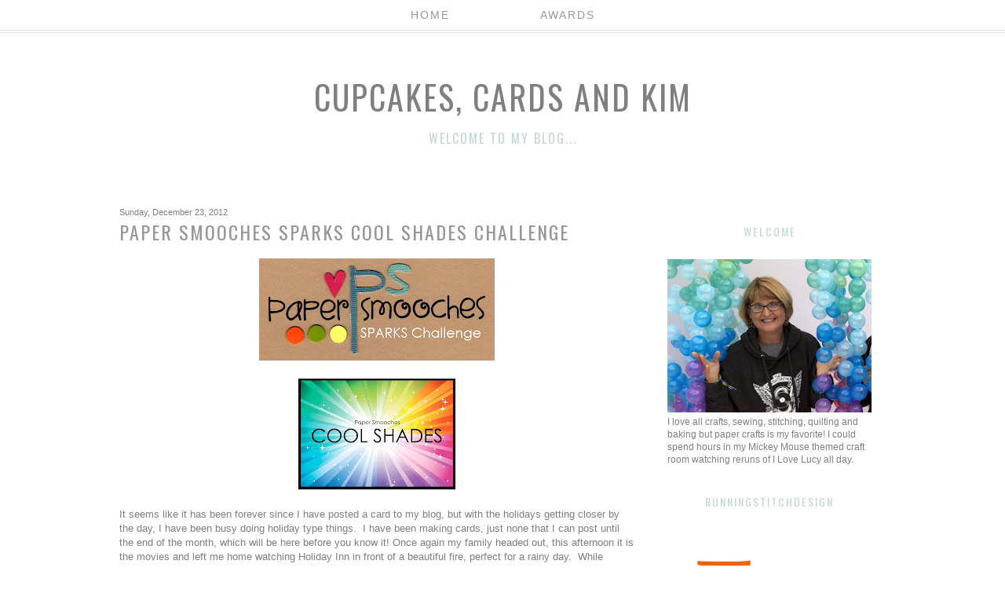

--- FILE ---
content_type: text/html; charset=UTF-8
request_url: https://cupcakescardsandkim.blogspot.com/2012/12/paper-smooches-sparks-cool-shades.html
body_size: 42635
content:
<!DOCTYPE html>
<html class='v2' dir='ltr' xmlns='http://www.w3.org/1999/xhtml' xmlns:b='http://www.google.com/2005/gml/b' xmlns:data='http://www.google.com/2005/gml/data' xmlns:expr='http://www.google.com/2005/gml/expr'>
<link href='//netdna.bootstrapcdn.com/font-awesome/4.0.3/css/font-awesome.css' rel='stylesheet'/>
<head>
<link href='https://www.blogger.com/static/v1/widgets/335934321-css_bundle_v2.css' rel='stylesheet' type='text/css'/>
<link href="//fonts.googleapis.com/css?family=Sacramento%7COswald" rel="stylesheet" type="text/css">
<meta content='width=1100' name='viewport'/>
<meta content='text/html; charset=UTF-8' http-equiv='Content-Type'/>
<meta content='blogger' name='generator'/>
<link href='https://cupcakescardsandkim.blogspot.com/favicon.ico' rel='icon' type='image/x-icon'/>
<link href='http://cupcakescardsandkim.blogspot.com/2012/12/paper-smooches-sparks-cool-shades.html' rel='canonical'/>
<link rel="alternate" type="application/atom+xml" title="Cupcakes, Cards and Kim - Atom" href="https://cupcakescardsandkim.blogspot.com/feeds/posts/default" />
<link rel="alternate" type="application/rss+xml" title="Cupcakes, Cards and Kim - RSS" href="https://cupcakescardsandkim.blogspot.com/feeds/posts/default?alt=rss" />
<link rel="service.post" type="application/atom+xml" title="Cupcakes, Cards and Kim - Atom" href="https://www.blogger.com/feeds/1834718931148377301/posts/default" />

<link rel="alternate" type="application/atom+xml" title="Cupcakes, Cards and Kim - Atom" href="https://cupcakescardsandkim.blogspot.com/feeds/8137905681336985656/comments/default" />
<!--Can't find substitution for tag [blog.ieCssRetrofitLinks]-->
<link href='https://blogger.googleusercontent.com/img/b/R29vZ2xl/AVvXsEhGfpQPB-YB9VWCEANEsvXk-VYCtNrRrLHKwHWt4ef6rme1gIzVDBbCitQBE9a44vpj5PKUEsjdbL1oR5MPWONIQpjlM_dO5spG57Z5xTxuAbEqGzY-WF3OGH7yqCpBHoGrDi9wJmnJElAk/s300/Paper+Smooches+logo+sparks+copy.jpg' rel='image_src'/>
<meta content='http://cupcakescardsandkim.blogspot.com/2012/12/paper-smooches-sparks-cool-shades.html' property='og:url'/>
<meta content='Paper Smooches Sparks Cool Shades Challenge' property='og:title'/>
<meta content='        It seems like it has been forever since I have posted a card to my blog, but with the holidays getting closer by the day, I have bee...' property='og:description'/>
<meta content='https://blogger.googleusercontent.com/img/b/R29vZ2xl/AVvXsEhGfpQPB-YB9VWCEANEsvXk-VYCtNrRrLHKwHWt4ef6rme1gIzVDBbCitQBE9a44vpj5PKUEsjdbL1oR5MPWONIQpjlM_dO5spG57Z5xTxuAbEqGzY-WF3OGH7yqCpBHoGrDi9wJmnJElAk/w1200-h630-p-k-no-nu/Paper+Smooches+logo+sparks+copy.jpg' property='og:image'/>
<title>
Cupcakes, Cards and Kim: Paper Smooches Sparks Cool Shades Challenge
</title>
<script src='https://ajax.googleapis.com/ajax/libs/jquery/1.8.2/jquery.min.js' type='text/javascript'></script>
<script data-pin-height='32' data-pin-hover='true' data-pin-shape='round' src='//assets.pinterest.com/js/pinit.js' type='text/javascript'></script>
<style id='page-skin-1' type='text/css'><!--
/*
__
,                    ," e`--o   Name:     Blog Butter
((                   (  | __,'  Designer: Carrie Loves Design
\\~----------------' \_;/       URL:      www.carrielovesdesign.com
(                      /
/) ._______________.  )
(( (               (( (
``-'               ``-'
*/
/* Variable definitions
====================
<Variable name="keycolor" description="Main Color" type="color" default="#66bbdd"/>
<Group description="Page Text" selector="body">
<Variable name="body.font" description="Font" type="font"
default="normal normal 12px Arial, Tahoma, Helvetica, FreeSans, sans-serif"/>
<Variable name="body.text.color" description="Text Color" type="color" default="#222222"/>
</Group>
<Group description="Backgrounds" selector=".body-fauxcolumns-outer">
<Variable name="body.background.color" description="Outer Background" type="color" default="#ffffff"/>
<Variable name="content.background.color" description="Main Background" type="color" default="#ffffff"/>
<Variable name="header.background.color" description="Header Background" type="color" default="#ffffff"/>
</Group>
<Group description="Links" selector=".main-outer">
<Variable name="link.color" description="Link Color" type="color" default="#2288bb"/>
<Variable name="link.visited.color" description="Visited Color" type="color" default="#888888"/>
<Variable name="link.hover.color" description="Hover Color" type="color" default="#33aaff"/>
</Group>
<Group description="Blog Title" selector=".header h1">
<Variable name="header.font" description="Font" type="font"
default="normal normal 60px Arial, Tahoma, Helvetica, FreeSans, sans-serif"/>
<Variable name="header.text.color" description="Title Color" type="color" default="#3399bb" />
<Variable name="header.hover.color" description="Hover Color" type="color" default="#33aaff"/>
</Group>
<Group description="Blog Description" selector=".header .description">
<Variable name="description.font" description="Font" type="font"
default="normal normal 60px Arial, Tahoma, Helvetica, FreeSans, sans-serif"/>
<Variable name="description.text.color" description="Description Color" type="color"
default="#777777" />
</Group>
<Group description="Tabs Text" selector=".tabs-inner .widget li a">
<Variable name="tabs.font" description="Font" type="font"
default="normal normal 14px Arial, Tahoma, Helvetica, FreeSans, sans-serif"/>
<Variable name="tabs.text.color" description="Text Color" type="color" default="#999999"/>
<Variable name="tabs.selected.text.color" description="Selected Color" type="color" default="#000000"/>
<Variable name="tabs.hover.color" description="Hover Color" type="color" default="#33aaff"/>
</Group>
<Group description="Tabs Background" selector=".tabs-outer .PageList">
<Variable name="tabs.background.color" description="Background Color" type="color" default="#f5f5f5"/>
<Variable name="tabs.selected.background.color" description="Selected Color" type="color" default="#eeeeee"/>
</Group>
<Group description="Search Bar" selector="search-button search-box search-button:hover">
<Variable name="search.color" description="Search Button Color" type="color" default="#000000"/>
<Variable name="search.hover" description="Search Button Hover Color" type="color" default="#808080"/>
<Variable name="search.font" description="Search Bar Font" type="font" default="normal 12px Open Sans"/>
</Group>
<Group description="Post Title" selector="h3.post-title, .comments h4">
<Variable name="post.title.font" description="Font" type="font"
default="normal normal 22px Arial, Tahoma, Helvetica, FreeSans, sans-serif"/>
<Variable name="post.title.color" description="Text Color" type="color" default="#222222"/>
<Variable name="post.link.color" description="Link Color" type="color" default="#2288bb"/>
<Variable name="post.hover.color" description="Hover Color" type="color" default="#33aaff"/>
</Group>
<Group description="Date Header" selector=".date-header">
<Variable name="date.header.color" description="Text Color" type="color"
default="#7f7f7f"/>
<Variable name="date.header.background.color" description="Background Color" type="color"
default="transparent"/>
</Group>
<Group description="Post Footer" selector=".post-footer">
<Variable name="post.footer.text.color" description="Text Color" type="color" default="#666666"/>
<Variable name="post.footer.background.color" description="Background Color" type="color"
default="#f9f9f9"/>
<Variable name="post.footer.border.color" description="Shadow Color" type="color" default="#eeeeee"/>
</Group>
<Group description="Post Share Buttons" selector="h5">
<Variable name="share.background.color" description="Share Buttons Link Color" type="color" default="#a0a0a0"/>
<Variable name="share.hover.color" description="Share Buttons Hover Color" type="color" default="#000000"/>
<Variable name="share.font" description="Share Text Font Style" type="Font" default="normal 12px Raleway, sans-serif"/>
</Group>
<Group description="Gadgets" selector="h2">
<Variable name="widget.title.font" description="Title Font" type="font"
default="normal normal 11px Arial, Tahoma, Helvetica, FreeSans, sans-serif"/>
<Variable name="widget.title.text.color" description="Title Color" type="color" default="#000000"/>
<Variable name="widget.alternate.text.color" description="Alternate Color" type="color" default="#999999"/>
<Variable name="widget.background.color" description="Background Color" type="color"
default="transparent"/>
</Group>
<Group description="Images" selector=".main-inner">
<Variable name="image.background.color" description="Background Color" type="color" default="#ffffff"/>
<Variable name="image.border.color" description="Border Color" type="color" default="#eeeeee"/>
<Variable name="image.text.color" description="Caption Text Color" type="color" default="#7f7f7f"/>
</Group>
<Group description="Accents" selector=".content-inner">
<Variable name="body.rule.color" description="Separator Line Color" type="color" default="#eeeeee"/>
<Variable name="tabs.border.color" description="Tabs Border Color" type="color" default="transparent"/>
</Group>
<Variable name="body.background" description="Body Background" type="background"
color="#ffffff" default="$(color) none repeat scroll top left"/>
<Variable name="body.background.override" description="Body Background Override" type="string" default=""/>
<Variable name="body.background.gradient.cap" description="Body Gradient Cap" type="url"
default="url(//www.blogblog.com/1kt/simple/gradients_light.png)"/>
<Variable name="body.background.gradient.tile" description="Body Gradient Tile" type="url"
default="url(//www.blogblog.com/1kt/simple/body_gradient_tile_light.png)"/>
<Variable name="content.background.color.selector" description="Content Background Color Selector" type="string" default=".content-inner"/>
<Variable name="content.padding" description="Content Padding" type="length" default="10px"/>
<Variable name="content.padding.horizontal" description="Content Horizontal Padding" type="length" default="10px"/>
<Variable name="content.shadow.spread" description="Content Shadow Spread" type="length" default="40px"/>
<Variable name="content.shadow.spread.webkit" description="Content Shadow Spread (WebKit)" type="length" default="5px"/>
<Variable name="content.shadow.spread.ie" description="Content Shadow Spread (IE)" type="length" default="10px"/>
<Variable name="main.border.width" description="Main Border Width" type="length" default="0"/>
<Variable name="header.background.gradient" description="Header Gradient" type="url" default="none"/>
<Variable name="header.shadow.offset.left" description="Header Shadow Offset Left" type="length" default="-1px"/>
<Variable name="header.shadow.offset.top" description="Header Shadow Offset Top" type="length" default="-1px"/>
<Variable name="header.shadow.spread" description="Header Shadow Spread" type="length" default="1px"/>
<Variable name="header.padding" description="Header Padding" type="length" default="30px"/>
<Variable name="header.border.size" description="Header Border Size" type="length" default="1px"/>
<Variable name="header.bottom.border.size" description="Header Bottom Border Size" type="length" default="1px"/>
<Variable name="header.border.horizontalsize" description="Header Horizontal Border Size" type="length" default="0"/>
<Variable name="description.text.size" description="Description Text Size" type="string" default="140%"/>
<Variable name="tabs.margin.top" description="Tabs Margin Top" type="length" default="0" />
<Variable name="tabs.margin.side" description="Tabs Side Margin" type="length" default="30px" />
<Variable name="tabs.background.gradient" description="Tabs Background Gradient" type="url"
default="url(//www.blogblog.com/1kt/simple/gradients_light.png)"/>
<Variable name="tabs.border.width" description="Tabs Border Width" type="length" default="1px"/>
<Variable name="tabs.bevel.border.width" description="Tabs Bevel Border Width" type="length" default="1px"/>
<Variable name="date.header.padding" description="Date Header Padding" type="string" default="inherit"/>
<Variable name="date.header.letterspacing" description="Date Header Letter Spacing" type="string" default="inherit"/>
<Variable name="date.header.margin" description="Date Header Margin" type="string" default="inherit"/>
<Variable name="post.margin.bottom" description="Post Bottom Margin" type="length" default="25px"/>
<Variable name="image.border.small.size" description="Image Border Small Size" type="length" default="2px"/>
<Variable name="image.border.large.size" description="Image Border Large Size" type="length" default="5px"/>
<Variable name="page.width.selector" description="Page Width Selector" type="string" default=".region-inner"/>
<Variable name="page.width" description="Page Width" type="string" default="auto"/>
<Variable name="main.section.margin" description="Main Section Margin" type="length" default="15px"/>
<Variable name="main.padding" description="Main Padding" type="length" default="15px"/>
<Variable name="main.padding.top" description="Main Padding Top" type="length" default="30px"/>
<Variable name="main.padding.bottom" description="Main Padding Bottom" type="length" default="30px"/>
<Variable name="paging.background"
color="transparent"
description="Background of blog paging area" type="background"
default="transparent none no-repeat scroll top center"/>
<Variable name="footer.bevel" description="Bevel border length of footer" type="length" default="0"/>
<Variable name="mobile.background.overlay" description="Mobile Background Overlay" type="string"
default="transparent none repeat scroll top left"/>
<Variable name="mobile.background.size" description="Mobile Background Size" type="string" default="auto"/>
<Variable name="mobile.button.color" description="Mobile Button Color" type="color" default="#ffffff" />
<Variable name="startSide" description="Side where text starts in blog language" type="automatic" default="left"/>
<Variable name="endSide" description="Side where text ends in blog language" type="automatic" default="right"/>
*/
/* Content
----------------------------------------------- */
body {
font: normal normal 12px 'Century Gothic', CenturyGothic, AppleGothic, sans-serif;
color: #7f7f7f;
background: #ffffff none no-repeat scroll center center;
}
html body .region-inner {
min-width: 0;
max-width: 100%;
width: auto;
}
a:link {
text-decoration:none;
color: #c3d7d5;
}
a:visited {
text-decoration:none;
color: #c3d7d5;
}
a:hover {
color: #eed7dd;
}
.body-fauxcolumn-outer .fauxcolumn-inner {
background: transparent none repeat scroll top left;
_background-image: none;
}
.body-fauxcolumn-outer .cap-top {
position: fixed;
z-index: 1;
height: 400px;
width: 100%;
background: #ffffff none no-repeat scroll center center;
}
.body-fauxcolumn-outer .cap-top .cap-left {
width: 100%;
}
.content-outer {
margin-bottom: 1px;
}
.content-inner {
padding: 10px 30px;
margin-bottom: 30px;
}
.content-inner {
background-color: transparent;
-webkit-border-radius: 20px;
-moz-border-radius: 20px;
border-radius: 20px;
}
/* Header
----------------------------------------------- */
.header-outer {
margin: 30px auto 40px;
}
/* Columns
----------------------------------------------- */
.main-outer {
border-top: 0 solid transparent;
margin-top:25px;
}
.fauxcolumn-left-outer .fauxcolumn-inner {
border-right: 1px solid transparent;
}
.fauxcolumn-right-outer .fauxcolumn-inner {
border-left: 1px solid transparent;
}
.main-inner {
padding: 0;
}
.main-inner .column-center-inner {
padding: 0 0;
}
.main-inner .column-center-inner .section {
margin: 0 1em;
}
.main-inner .column-right-inner, .main-inner .column-left-inner {
margin-top: 2px;
}
/* Tabs
----------------------------------------------- */
#layout .tabs-outer {
position: relative;
}
.tabs-outer{
position:fixed;
top:0px;
left:0px;
width:100%;
z-index:100;
}
.tabs-inner, .tabs-inner > .section{
padding: 0 !important;
margin: 0 !important;
}
.tabs-inner .widget ul {
text-align:center;
padding-bottom: 8px;
padding-top:8px;
background: #ffffff;
opacity:0.8;
border-bottom:4px double #eed7dd;
width:100%;
margin: 0 auto;
}
.tabs-inner .widget li  {
float:none;
display:inline-block;
}
.tabs-inner .widget li a {
display: inline-block;
padding: .2em 4em;
font: normal normal 14px 'Century Gothic', CenturyGothic, AppleGothic, sans-serif;
color: #7f7f7f;
text-transform: uppercase;
letter-spacing: 2px;
}
.tabs-inner .widget li a:hover {
color: #eed7dd;
background-color: transparent;
text-decoration: none;
}
/* Headings
----------------------------------------------- */
.Header h1 {
font: normal normal 42px 'Century Gothic', CenturyGothic, AppleGothic, sans-serif;
color: #7f7f7f;
font-family: 'Oswald', sans-serif;
text-align: center;
text-transform: uppercase;
letter-spacing: 2px;
}
.Header h1 a {
color: #7f7f7f;
}
.Header h1 a:hover {
color: #eed7dd;
}
.Header .description {
font: normal normal 16px 'Century Gothic', CenturyGothic, AppleGothic, sans-serif;
color: #c3d7d5;
font-family: 'Oswald', sans-serif;
text-align: center;
text-transform: uppercase;
letter-spacing: 2px;
}
h2 {
margin: 3px 0 20px;
font: normal normal 14px 'Century Gothic', CenturyGothic, AppleGothic, sans-serif;
color: #c3d7d5;
}
.section-columns h2, #BlogArchive1 h2, #Label1 h2, #HTML1 h2, #sidebar-right-1 h2, #sidebar-left-1 h2, #footer-1 h2 {
font: normal normal 14px 'Century Gothic', CenturyGothic, AppleGothic, sans-serif;
padding: 5px;
background-color: transparent;
position: relative;
text-align: center;
font-family: 'Oswald', sans-serif;
text-transform: uppercase;
letter-spacing: 2px;
}
h3.post-title {
color: #979797;
font: normal normal 24px 'Century Gothic', CenturyGothic, AppleGothic, sans-serif;
margin: 0;
font-family: 'Oswald', sans-serif;
text-transform: uppercase;
letter-spacing: 2px;
}
h3.post-title a {
color: #c3d7d5;
}
h3.post-title a:hover {
color: #eed7dd;
}
.comments h4 {
font: normal normal 24px 'Century Gothic', CenturyGothic, AppleGothic, sans-serif;
color: #979797;
margin: .75em 0 0;
font-size: 18px;
font-family: 'Oswald', sans-serif;
text-transform: uppercase;
letter-spacing: 2px;
}
/* Widgets
----------------------------------------------- */
.widget .zippy {
color: #c3d7d5;
}
.widget .popular-posts ul {
list-style: none;
}
.media-list-item.board.no-border .media-image-wrapper, .media-list-item.grid .media-image-wrapper, .PopularPosts .item-thumbnail img {
border-radius: 100px;
}
/* Follow By Email
----------------------------------------------- */
.FollowByEmail .follow-by-email-inner .follow-by-email-submit {
width: 30px;
height: 30px;
border-radius: 30px;
background-color: #c3d7d5;
border: 0;
color: #fff;
border: none;
cursor: pointer;
font-size: 11px;
text-transform:  uppercase;
text-decoration: none;
padding: 0;
margin-top: 10px;
margin-left: 5px;
}
.FollowByEmail .follow-by-email-inner .follow-by-email-submit:hover {
background-color: #eed7dd;
border: 0;
color: #ffffff;
text-decoration: none;
margin-top: 10px;
margin-left: 5px;
}
.FollowByEmail .follow-by-email-inner .follow-by-email-address {
height: 25px;
width: 210px;
outline: none;
font: normal normal 12px 'Century Gothic', CenturyGothic, AppleGothic, sans-serif;
background-color: #fafafa !important;
font-size: 12px;
padding-left: 5px;
margin-left: -2px;
}
.widget input[type="text"] {
padding: 3px 0px;
width: 100%;
height: 25px !important;
border-radius: 0px;
text-align: left;
margin-top: 1px;
background: none repeat scroll 0% 0% transparent;
line-height: normal;
color: #AEB2B0;
border: medium none !important;
}
/* Search Bar
----------------------------------------------- */
#search-box {
height: 25px;
width: 210px;
outline: none;
font: normal normal 12px 'Century Gothic', CenturyGothic, AppleGothic, sans-serif;
background-color: #fafafa !important;
font-size: 12px;
padding-left: 5px;
margin-left: -2px;
}
#search-button {
width: 30px;
height: 30px;
border-radius: 30px;
background-color: #c3d7d5;
border: 0;
color: #fff;
border: none;
cursor: pointer;
font-size: 11px;
text-transform:  uppercase;
text-decoration: none;
padding: 0;
margin-top: 10px;
margin-left: 5px;
}
#search-button:hover {
background-color: #eed7dd;
border: 0;
color: #ffffff;
text-decoration: none;
margin-top: 10px;
margin-left: 5px;
}
#searchthis {
font-family: normal normal 12px 'Century Gothic', CenturyGothic, AppleGothic, sans-serif;
height: 25px;
}
/* Font Awesome Icons
----------------------------------------------- */
.fa {
color: #c3d7d5;
width: 27px;
height: 27px;
padding-top: 5px;
border-radius: 5px;
}
.fa:hover {
color: #eed7dd;
width: 27px;
height: 27px;
padding-top: 5px;
border-radius: 5px;
}
#socialmedia a {
padding: 0px 2px;
}
/* Posts
----------------------------------------------- */
.date-header {
margin: 8px 0 0;
padding: 0px;
}
.date-header span {
background-color: #ffffff;
color: #7f7f7f;
font-size: 11px;
}
.post {
margin: 0 0 45px 0;
}
.post-body {
font-size: 110%;
line-height: 1.4;
position: relative;
}
.post-body img {
padding: 0;
}
.post-body .tr-caption-container, .Profile img, .Image img,
.BlogList .item-thumbnail img {
padding: 0px;
background: transparent;
}
.post-body .tr-caption-container {
padding: 0px;
}
.post-body .tr-caption-container {
color: #7f7f7f;
}
.post-body .tr-caption-container img {
padding: 0;
background: transparent;
}
.post-header {
margin: 0 0 1.5em;
line-height: 1.6;
font-size: 90%;
}
.post-footer {
margin: 20px 0 0;
text-align: left;
color: #7f7f7f;
background-color: transparent;
line-height: 1.6;
font-size: 90%;
padding: 15px 0 0;
border-top: 1px dashed #eed7dd;
border-bottom:4px double #eed7dd;
}
#comments .comment-author {
padding-top: 1.5em;
border-top: 1px solid transparent;
background-position: 0 1.5em;
}
#comments .comment-author:first-child {
padding-top: 0;
border-top: none;
}
.avatar-image-container {
margin: .2em 0 0;
}
#comments .avatar-image-container img {
display: inline-block;
position: relative;
overflow: hidden;
width: 36px;
height: 36px;
-moz-border-radius: 36px;
border-radius: 36px;
-webkit-border-radius: 36px;
}
/* SOCIAL SHARE BUTTONS
------------------------------------------------- */
#facebook-share, #pinterest-share, #twitter-share {
width: 210px;
background-color: #c3d7d5;
text-align: center;
text-transform: uppercase;
font: normal normal 12px 'Century Gothic', CenturyGothic, AppleGothic, sans-serif;
font-size: 11px;
margin-top: -20px 0 0;
height: 21px;
line-height: 21px;
font-weight: 500;
letter-spacing: 2px;
}
#facebook-share a, #pinterest-share a, #twitter-share a {
color: #fff;
font-weight: 500;
}
#facebook-share a:hover, #pinterest-share a:hover, #twitter-share a:hover {
color: #fff;
font-weight: 500;
}
#facebook-share:hover, #pinterest-share:hover, #twitter-share:hover {
width: 210px;
height: 21px;
line-height: 21px;
background-color: #c5c5c5;
}
/* Comments
----------------------------------------------- */
.comments .comments-content .icon.blog-author {
background-repeat: no-repeat;
background-image: url([data-uri]);
}
.comments .comments-content .loadmore a {
border-top: 1px solid #c3d7d5;
border-bottom: 1px solid #c3d7d5;
}
.comments .comment-thread.inline-thread {
background-color: transparent;
}
.comments .continue {
border-top: 2px solid #c3d7d5;
}
/* Accents
---------------------------------------------- */
.section-columns td.columns-cell {
border-left: 1px solid transparent;
}
.blog-pager {
background: transparent none no-repeat scroll top center;
}
.blog-pager-older-link, .home-link,
.blog-pager-newer-link {
background-color: transparent;
padding: 5px;
font-size: 12px;
text-transform: uppercase;
letter-spacing: .2em;
}
#sfd_attribution {
text-align: center;
}
#Attribution1 {
display: none !important;
}
.post-body .separator a {
margin-left: 0em !important;
}
div#Stats1_content {
text-align: center;
}
/* Mobile
----------------------------------------------- */
body.mobile  {
background-size: auto;
}
.mobile .body-fauxcolumn-outer {
background: transparent none repeat scroll top left;
}
.mobile .body-fauxcolumn-outer .cap-top {
background-size: 100% auto;
}
.mobile .content-outer {
-webkit-box-shadow: 0 0 3px rgba(0, 0, 0, .15);
box-shadow: 0 0 3px rgba(0, 0, 0, .15);
}
body.mobile .AdSense {
margin: 0 -0;
}
.mobile .tabs-inner .widget ul {
margin-left: 0;
margin-right: 0;
}
.mobile .post {
margin: 0;
}
.mobile .main-inner .column-center-inner .section {
margin: 0;
background: rgba(255, 255, 255, 0.8);
}
.mobile .date-header span {
padding: 0.1em 10px;
margin: 0 -10px;
}
.mobile h3.post-title {
margin: 0;
}
.mobile .blog-pager {
background: transparent none no-repeat scroll top center;
}
.mobile .footer-outer {
border-top: none;
}
.mobile .main-inner, .mobile .footer-inner {
background-color: transparent;
}
.mobile-index-contents {
color: #7f7f7f;
}
.mobile-link-button {
background-color: #c3d7d5;
}
.mobile-link-button a:link, .mobile-link-button a:visited {
color: #ffffff;
}
.mobile .tabs-inner .section:first-child {
border-top: none;
}
.mobile .tabs-inner .PageList .widget-content {
background-color: transparent;
color: #7f7f7f;
border-top: 1px solid transparent;
border-bottom: 1px solid transparent;
}
.mobile .tabs-inner .PageList .widget-content .pagelist-arrow {
border-left: 1px solid transparent;
}

--></style>
<style id='template-skin-1' type='text/css'><!--
body {
min-width: 1060px;
}
.content-outer, .content-fauxcolumn-outer, .region-inner {
min-width: 1060px;
max-width: 1060px;
_width: 1060px;
}
.main-inner .columns {
padding-left: 0px;
padding-right: 320px;
}
.main-inner .fauxcolumn-center-outer {
left: 0px;
right: 320px;
/* IE6 does not respect left and right together */
_width: expression(this.parentNode.offsetWidth -
parseInt("0px") -
parseInt("320px") + 'px');
}
.main-inner .fauxcolumn-left-outer {
width: 0px;
}
.main-inner .fauxcolumn-right-outer {
width: 320px;
}
.main-inner .column-left-outer {
width: 0px;
right: 102%;
margin-left: -0px;
margin-top: 23px;
}
.main-inner .column-right-outer {
width: 320px;
margin-right: -320px;
margin-top: 23px;
}
#layout {
min-width: 0;
}
#layout .content-outer {
min-width: 0;
width: 800px;
}
#layout .region-inner {
min-width: 0;
width: auto;
}
--></style>
<link href='https://www.blogger.com/dyn-css/authorization.css?targetBlogID=1834718931148377301&amp;zx=cb24b876-b738-4cf5-9ede-3220e7d3970e' media='none' onload='if(media!=&#39;all&#39;)media=&#39;all&#39;' rel='stylesheet'/><noscript><link href='https://www.blogger.com/dyn-css/authorization.css?targetBlogID=1834718931148377301&amp;zx=cb24b876-b738-4cf5-9ede-3220e7d3970e' rel='stylesheet'/></noscript>
<meta name='google-adsense-platform-account' content='ca-host-pub-1556223355139109'/>
<meta name='google-adsense-platform-domain' content='blogspot.com'/>

</head>
<body class='loading'>
<div class='navbar no-items section' id='navbar'>
</div>
<div class='body-fauxcolumns'>
<div class='fauxcolumn-outer body-fauxcolumn-outer'>
<div class='cap-top'>
<div class='cap-left'></div>
<div class='cap-right'></div>
</div>
<div class='fauxborder-left'>
<div class='fauxborder-right'></div>
<div class='fauxcolumn-inner'>
</div>
</div>
<div class='cap-bottom'>
<div class='cap-left'></div>
<div class='cap-right'></div>
</div>
</div>
</div>
<div class='content'>
<div class='content-fauxcolumns'>
<div class='fauxcolumn-outer content-fauxcolumn-outer'>
<div class='cap-top'>
<div class='cap-left'></div>
<div class='cap-right'></div>
</div>
<div class='fauxborder-left'>
<div class='fauxborder-right'></div>
<div class='fauxcolumn-inner'>
</div>
</div>
<div class='cap-bottom'>
<div class='cap-left'></div>
<div class='cap-right'></div>
</div>
</div>
</div>
<div class='content-outer'>
<div class='content-cap-top cap-top'>
<div class='cap-left'></div>
<div class='cap-right'></div>
</div>
<div class='fauxborder-left content-fauxborder-left'>
<div class='fauxborder-right content-fauxborder-right'></div>
<div class='content-inner'>
<header>
<div class='header-outer'>
<div class='header-cap-top cap-top'>
<div class='cap-left'></div>
<div class='cap-right'></div>
</div>
<div class='fauxborder-left header-fauxborder-left'>
<div class='fauxborder-right header-fauxborder-right'></div>
<div class='region-inner header-inner'>
<div class='header section' id='header'><div class='widget Header' data-version='1' id='Header1'>
<div id='header-inner'>
<div class='titlewrapper'>
<h1 class='title'>
<a href='https://cupcakescardsandkim.blogspot.com/'>
Cupcakes, Cards and Kim
</a>
</h1>
</div>
<div class='descriptionwrapper'>
<p class='description'>
<span>
Welcome to my blog...
</span>
</p>
</div>
</div>
</div></div>
</div>
</div>
<div class='header-cap-bottom cap-bottom'>
<div class='cap-left'></div>
<div class='cap-right'></div>
</div>
</div>
</header>
<div class='tabs-outer'>
<div class='tabs-cap-top cap-top'>
<div class='cap-left'></div>
<div class='cap-right'></div>
</div>
<div class='fauxborder-left tabs-fauxborder-left'>
<div class='fauxborder-right tabs-fauxborder-right'></div>
<div class='region-inner tabs-inner'>
<div class='tabs section' id='crosscol'><div class='widget PageList' data-version='1' id='PageList1'>
<h2>
Pages
</h2>
<div class='widget-content'>
<ul>
<li>
<a href='https://cupcakescardsandkim.blogspot.com/'>
Home
</a>
</li>
<li>
<a href='https://cupcakescardsandkim.blogspot.com/p/awards.html'>
Awards
</a>
</li>
</ul>
<div class='clear'></div>
</div>
</div></div>
<div class='tabs no-items section' id='crosscol-overflow'></div>
</div>
</div>
<div class='tabs-cap-bottom cap-bottom'>
<div class='cap-left'></div>
<div class='cap-right'></div>
</div>
</div>
<div class='main-outer'>
<div class='main-cap-top cap-top'>
<div class='cap-left'></div>
<div class='cap-right'></div>
</div>
<div class='fauxborder-left main-fauxborder-left'>
<div class='fauxborder-right main-fauxborder-right'></div>
<div class='region-inner main-inner'>
<div class='columns fauxcolumns'>
<div class='fauxcolumn-outer fauxcolumn-center-outer'>
<div class='cap-top'>
<div class='cap-left'></div>
<div class='cap-right'></div>
</div>
<div class='fauxborder-left'>
<div class='fauxborder-right'></div>
<div class='fauxcolumn-inner'>
</div>
</div>
<div class='cap-bottom'>
<div class='cap-left'></div>
<div class='cap-right'></div>
</div>
</div>
<div class='fauxcolumn-outer fauxcolumn-left-outer'>
<div class='cap-top'>
<div class='cap-left'></div>
<div class='cap-right'></div>
</div>
<div class='fauxborder-left'>
<div class='fauxborder-right'></div>
<div class='fauxcolumn-inner'>
</div>
</div>
<div class='cap-bottom'>
<div class='cap-left'></div>
<div class='cap-right'></div>
</div>
</div>
<div class='fauxcolumn-outer fauxcolumn-right-outer'>
<div class='cap-top'>
<div class='cap-left'></div>
<div class='cap-right'></div>
</div>
<div class='fauxborder-left'>
<div class='fauxborder-right'></div>
<div class='fauxcolumn-inner'>
</div>
</div>
<div class='cap-bottom'>
<div class='cap-left'></div>
<div class='cap-right'></div>
</div>
</div>
<!-- corrects IE6 width calculation -->
<div class='columns-inner'>
<div class='column-center-outer'>
<div class='column-center-inner'>
<div class='main section' id='main'><div class='widget Blog' data-version='1' id='Blog1'>
<div class='blog-posts hfeed'>
<!--Can't find substitution for tag [defaultAdStart]-->

                                        <div class="date-outer">
                                      
<h2 class='date-header'>
<span>
Sunday, December 23, 2012
</span>
</h2>

                                        <div class="date-posts">
                                      
<div class='post-outer'>
<div class='post hentry' itemprop='blogPost' itemscope='itemscope' itemtype='http://schema.org/BlogPosting'>
<meta content='https://blogger.googleusercontent.com/img/b/R29vZ2xl/AVvXsEhGfpQPB-YB9VWCEANEsvXk-VYCtNrRrLHKwHWt4ef6rme1gIzVDBbCitQBE9a44vpj5PKUEsjdbL1oR5MPWONIQpjlM_dO5spG57Z5xTxuAbEqGzY-WF3OGH7yqCpBHoGrDi9wJmnJElAk/s300/Paper+Smooches+logo+sparks+copy.jpg' itemprop='image_url'/>
<meta content='1834718931148377301' itemprop='blogId'/>
<meta content='8137905681336985656' itemprop='postId'/>
<a name='8137905681336985656'></a>
<h3 class='post-title entry-title' itemprop='name'>
Paper Smooches Sparks Cool Shades Challenge
</h3>
<div class='post-header'>
<div class='post-header-line-1'></div>
</div>
<div class='post-body entry-content' id='post-body-8137905681336985656' itemprop='description articleBody'>
<div style="text-align: center;">
<img alt="Display our button" src="https://blogger.googleusercontent.com/img/b/R29vZ2xl/AVvXsEhGfpQPB-YB9VWCEANEsvXk-VYCtNrRrLHKwHWt4ef6rme1gIzVDBbCitQBE9a44vpj5PKUEsjdbL1oR5MPWONIQpjlM_dO5spG57Z5xTxuAbEqGzY-WF3OGH7yqCpBHoGrDi9wJmnJElAk/s300/Paper+Smooches+logo+sparks+copy.jpg" /></div>
<div style="text-align: center;">
<br /></div>
<div style="text-align: center;">
<img src="https://blogger.googleusercontent.com/img/b/R29vZ2xl/AVvXsEjwPTuVSqTeNcX6gsY-yE6gi68avSL0P54unqgqXAYkHRS782YHgm7Hc5mQgucAQjywpBR9Yrr1luIlgDY1oaxBllh63XvEpz65kS8eJgaHvIRrsgyYvq1J5fvBzO21q2UJQ895eJ3t2a8a/s200/Cool-Shades-LOGO.jpg" /></div>
<div style="text-align: center;">
<br /></div>
It seems like it has been forever since I have posted a card to my blog, but with the holidays getting closer by the day, I have been busy doing holiday type things. &nbsp;I have been making cards, just none that I can post until the end of the month, which will be here before you know it! Once again my family headed out, this afternoon it is the movies and left me home watching Holiday Inn in front of a beautiful fire, perfect for a rainy day. &nbsp;While watching the movie I was checking out blog challenges to see if I would be able to get a card or two made and found <a href="http://papersmoochessparks.blogspot.nl/">Paper Smooches</a> and there was 3 hours left, plenty of time to whip up a card. &nbsp;I love the colors for this weeks <a href="http://papersmoochessparks.blogspot.nl/">Cool Shades Challenge</a> and it was fun to do a card that had nothing to do with Christmas. &nbsp;I pulled out my Cyber Cafe stamps and some matching patterned paper and went to work...it only took about 30 minutes to put this together and I am going to need a few thank you cards for after the holidays are over. &nbsp;Thanks for stopping by to take a peek at my card during this busy time of year...<br />
<br />
<div style="text-align: center;">
<img height="200" src="https://blogger.googleusercontent.com/img/b/R29vZ2xl/AVvXsEitezWMXISAs5kNJ0-VNLj5ApNu149TQBkCxMR2ZEHOPCvqPbzdVQeEkruFFiYHcWzk-DTzQBnlEgI0juFf4f9-qX68PFHVI-drOMW_6y4i3b2QvhFDF7RfLgpTi7Cx_RCI7vGGHsczxLtO/s200/2Dec+Fiesta.jpg" width="191" /></div>
<div style="text-align: center;">
<br /></div>
<div style="text-align: left;">
To be honest with you I really had a difficult time telling if the top left color was bright pink or red, so I went with red after checking out the sample cards on the Paper Smooches blog.</div>
<div style="text-align: left;">
<br /></div>
<div class="separator" style="clear: both; text-align: center;">
<a href="https://blogger.googleusercontent.com/img/b/R29vZ2xl/AVvXsEjb0Ah5E3_T7a_caK8YdPNZlAaUTyw60KHSzZrYB6BnWgPGOA0akFvOX2vz-uY-HoV9KhVFcb6_ZX7Rw7UXON9NWrgxgYmVNhXnGiB1hWHMptg5a_9bXlJBWjFoUpT620u1dlpZQ9duupI/s1600/PC230262.JPG" imageanchor="1" style="margin-left: 1em; margin-right: 1em;"><img border="0" height="300" src="https://blogger.googleusercontent.com/img/b/R29vZ2xl/AVvXsEjb0Ah5E3_T7a_caK8YdPNZlAaUTyw60KHSzZrYB6BnWgPGOA0akFvOX2vz-uY-HoV9KhVFcb6_ZX7Rw7UXON9NWrgxgYmVNhXnGiB1hWHMptg5a_9bXlJBWjFoUpT620u1dlpZQ9duupI/s400/PC230262.JPG" width="400" /></a></div>
<div class="separator" style="clear: both; text-align: left;">
Ingredients</div>
<div class="separator" style="clear: both; text-align: left;">
Solid Card Stock: PTI - White and Yellow from stash</div>
<div class="separator" style="clear: both; text-align: left;">
Patterned Paper: Pebbles - Seen &amp; Noted</div>
<div class="separator" style="clear: both; text-align: left;">
Stamps: PS - Cyber Cafe</div>
<div class="separator" style="clear: both; text-align: left;">
Ink: VersaFine - Black</div>
<div class="separator" style="clear: both; text-align: left;">
Dies: Lil Inkers - Stitched Rectangles</div>
<div style="text-align: center;">
<br /></div>
<div style="text-align: center;">
<br /></div>
<div style="text-align: center;">
<br /></div>
<div style="text-align: center;">
<br /></div>
<div style="text-align: center;">
<br /></div>
<div style='clear: both;'></div>
</div>
<div class='post-footer'>
<div class='post-footer-line post-footer-line-1'>
<span class='post-author vcard'>
Posted by
<span class='fn' itemprop='author' itemscope='itemscope' itemtype='http://schema.org/Person'>
<meta content='https://www.blogger.com/profile/08559720624750898434' itemprop='url'/>
<a class='g-profile' href='https://www.blogger.com/profile/08559720624750898434' rel='author' title='author profile'>
<span itemprop='name'>
Kim Heggins
</span>
</a>
</span>
</span>
<span class='post-timestamp'>
</span>
<span class='post-comment-link'>
</span>
<span class='post-icons'>
<span class='item-control blog-admin pid-940667666'>
<a href='https://www.blogger.com/post-edit.g?blogID=1834718931148377301&postID=8137905681336985656&from=pencil' title='Edit Post'>
<img alt="" class="icon-action" height="18" src="//img2.blogblog.com/img/icon18_edit_allbkg.gif" width="18">
</a>
</span>
</span>
<div class='post-share-buttons goog-inline-block'>
</div>
</div>
<div class='post-footer-line post-footer-line-2'>
<span class='post-labels'>
</span>
</div>
<br/>
<p align='center'>
<div>
<h5>
<table>
<tr>
<td id='faceook-background' type='button'>
<div id='facebook-share' type='button'>
<a href='https://cupcakescardsandkim.blogspot.com/2012/12/paper-smooches-sparks-cool-shades.html' title='permanent link'></a>
<a href='http://www.facebook.com/share.php?u=https://cupcakescardsandkim.blogspot.com/2012/12/paper-smooches-sparks-cool-shades.html'>
                                                    Share on Facebook
                                                  </a>
</div>
</td>
<td id='pinterest-background'>
<div id='pinterest-share'>
<a href='javascript:void((function(){var%20e=document.createElement(&#39;script&#39;);e.setAttribute(&#39;type&#39;,&#39;text/javascript&#39;);e.setAttribute(&#39;charset&#39;,&#39;UTF-8&#39;);e.setAttribute(&#39;src&#39;,&#39;http://assets.pinterest.com/js/pinmarklet.js?r=&#39;+Math.random()*99999999);document.body.appendChild(e)})());'>
                                                    Pin on Pinterest 
                                                  </a>
</div>
</td>
<td id='twitter-background'>
<div id='twitter-share'>
<a href='http://twitter.com/share?text=https://cupcakescardsandkim.blogspot.com/2012/12/paper-smooches-sparks-cool-shades.html'>
                                                    Share on Twitter
                                                  </a>
</div>
</td>
</tr>
</table>
</h5>
</div>
</p>
<div class='post-footer-line post-footer-line-3'>
<span class='post-location'>
</span>
</div>
</div>
</div>
<div class='comments' id='comments'>
<a name='comments'></a>
<h4>
6 comments
                                  :
                                </h4>
<div class='comments-content'>
<script async='async' src='' type='text/javascript'></script>
<script type='text/javascript'>
                                (function() {
                                  var items = null;
                                  var msgs = null;
                                  var config = {};
                                  // <![CDATA[
                                  var cursor = null;
                                  if (items && items.length > 0) {
                                    cursor = parseInt(items[items.length - 1].timestamp) + 1;
                                  }
                                  var bodyFromEntry = function(entry) {
                                    if (entry.gd$extendedProperty) {
                                      for (var k in entry.gd$extendedProperty) {
                                        if (entry.gd$extendedProperty[k].name == 'blogger.contentRemoved') {
                                          return '<span class="deleted-comment">' + entry.content.$t + '</span>';
                                        }
                                      }
                                    }
                                    return entry.content.$t;
                                  }
                                  var parse = function(data) {
                                    cursor = null;
                                    var comments = [];
                                    if (data && data.feed && data.feed.entry) {
                                      for (var i = 0, entry; entry = data.feed.entry[i]; i++) {
                                        var comment = {};
                                        // comment ID, parsed out of the original id format
                                        var id = /blog-(\d+).post-(\d+)/.exec(entry.id.$t);
                                        comment.id = id ? id[2] : null;
                                        comment.body = bodyFromEntry(entry);
                                        comment.timestamp = Date.parse(entry.published.$t) + '';
                                        if (entry.author && entry.author.constructor === Array) {
                                          var auth = entry.author[0];
                                          if (auth) {
                                            comment.author = {
                                              name: (auth.name ? auth.name.$t : undefined),
                                              profileUrl: (auth.uri ? auth.uri.$t : undefined),
                                              avatarUrl: (auth.gd$image ? auth.gd$image.src : undefined)
                                            };
                                          }
                                        }
                                        if (entry.link) {
                                          if (entry.link[2]) {
                                            comment.link = comment.permalink = entry.link[2].href;
                                          }
                                          if (entry.link[3]) {
                                            var pid = /.*comments\/default\/(\d+)\?.*/.exec(entry.link[3].href);
                                            if (pid && pid[1]) {
                                              comment.parentId = pid[1];
                                            }
                                          }
                                        }
                                        comment.deleteclass = 'item-control blog-admin';
                                        if (entry.gd$extendedProperty) {
                                          for (var k in entry.gd$extendedProperty) {
                                            if (entry.gd$extendedProperty[k].name == 'blogger.itemClass') {
                                              comment.deleteclass += ' ' + entry.gd$extendedProperty[k].value;
                                            }
                                          }
                                        }
                                        comments.push(comment);
                                      }
                                    }
                                    return comments;
                                  };
                                  var paginator = function(callback) {
                                    if (hasMore()) {
                                      var url = config.feed + '?alt=json&v=2&orderby=published&reverse=false&max-results=50';
                                      if (cursor) {
                                        url += '&published-min=' + new Date(cursor).toISOString();
                                      }
                                      window.bloggercomments = function(data) {
                                        var parsed = parse(data);
                                        cursor = parsed.length < 50 ? null
                                        : parseInt(parsed[parsed.length - 1].timestamp) + 1
                                        callback(parsed);
                                        window.bloggercomments = null;
                                      }
                                      url += '&callback=bloggercomments';
                                      var script = document.createElement('script');
                                      script.type = 'text/javascript';
                                      script.src = url;
                                      document.getElementsByTagName('head')[0].appendChild(script);
                                    }
                                  };
                                  var hasMore = function() {
                                    return !!cursor;
                                  };
                                  var getMeta = function(key, comment) {
                                    if ('iswriter' == key) {
                                      var matches = !!comment.author
                                      && comment.author.name == config.authorName
                                      && comment.author.profileUrl == config.authorUrl;
                                      return matches ? 'true' : '';
                                    } else if ('deletelink' == key) {
                                      return config.baseUri + '/delete-comment.g?blogID='
                                      + config.blogId + '&postID=' + comment.id;
                                    } else if ('deleteclass' == key) {
                                      return comment.deleteclass;
                                    }
                                    return '';
                                  };
                                  var replybox = null;
                                  var replyUrlParts = null;
                                  var replyParent = undefined;
                                  var onReply = function(commentId, domId) {
                                    if (replybox == null) {
                                      // lazily cache replybox, and adjust to suit this style:
                                      replybox = document.getElementById('comment-editor');
                                      if (replybox != null) {
                                        replybox.height = '250px';
                                        replybox.style.display = 'block';
                                        replyUrlParts = replybox.src.split('#');
                                      }
                                    }
                                    if (replybox && (commentId !== replyParent)) {
                                      document.getElementById(domId).insertBefore(replybox, null);
                                      replybox.src = replyUrlParts[0]
                                      + (commentId ? '&parentID=' + commentId : '')
                                      + '#' + replyUrlParts[1];
                                      replyParent = commentId;
                                    }
                                  };
                                  var hash = (window.location.hash || '#').substring(1);
                                  var startThread, targetComment;
                                  if (/^comment-form_/.test(hash)) {
                                    startThread = hash.substring('comment-form_'.length);
                                  } else if (/^c[0-9]+$/.test(hash)) {
                                    targetComment = hash.substring(1);
                                  }
                                  // Configure commenting API:
                                  var configJso = {
                                    'maxDepth': config.maxThreadDepth
                                  };
                                  var provider = {
                                    'id': config.postId,
                                    'data': items,
                                    'loadNext': paginator,
                                    'hasMore': hasMore,
                                    'getMeta': getMeta,
                                    'onReply': onReply,
                                    'rendered': true,
                                    'initComment': targetComment,
                                    'initReplyThread': startThread,
                                    'config': configJso,
                                    'messages': msgs
                                  };
                                  var render = function() {
                                    if (window.goog && window.goog.comments) {
                                      var holder = document.getElementById('comment-holder');
                                      window.goog.comments.render(holder, provider);
                                    }
                                  };
                                  // render now, or queue to render when library loads:
                                  if (window.goog && window.goog.comments) {
                                    render();
                                  } else {
                                    window.goog = window.goog || {};
                                    window.goog.comments = window.goog.comments || {};
                                    window.goog.comments.loadQueue = window.goog.comments.loadQueue || [];
                                    window.goog.comments.loadQueue.push(render);
                                  }
                                })();
                                // ]]>
                              </script>
<div id='comment-holder'>
<div class="comment-thread toplevel-thread"><ol id="top-ra"><li class="comment" id="c3510669072454017291"><div class="avatar-image-container"><img src="//1.bp.blogspot.com/-jnVl9fOHccs/ZLU4NN9ptKI/AAAAAAAAzE0/nRECNgMdZace9tY2h6fVYx5jJakneFjwQCK4BGAYYCw/s35/October%252B2014%252BBlog.jpg" alt=""/></div><div class="comment-block"><div class="comment-header"><cite class="user"><a href="https://www.blogger.com/profile/12524519727516942686" rel="nofollow">Kim S</a></cite><span class="icon user "></span><span class="datetime secondary-text"><a rel="nofollow" href="https://cupcakescardsandkim.blogspot.com/2012/12/paper-smooches-sparks-cool-shades.html?showComment=1356314836243#c3510669072454017291">December 23, 2012 at 6:07&#8239;PM</a></span></div><p class="comment-content">What a perfect afternoon...an old movie, a fire, and crafting in peace.  I love your cheerful card!</p><span class="comment-actions secondary-text"><a class="comment-reply" target="_self" data-comment-id="3510669072454017291">Reply</a><span class="item-control blog-admin blog-admin pid-916051579"><a target="_self" href="https://www.blogger.com/comment/delete/1834718931148377301/3510669072454017291">Delete</a></span></span></div><div class="comment-replies"><div id="c3510669072454017291-rt" class="comment-thread inline-thread hidden"><span class="thread-toggle thread-expanded"><span class="thread-arrow"></span><span class="thread-count"><a target="_self">Replies</a></span></span><ol id="c3510669072454017291-ra" class="thread-chrome thread-expanded"><div></div><div id="c3510669072454017291-continue" class="continue"><a class="comment-reply" target="_self" data-comment-id="3510669072454017291">Reply</a></div></ol></div></div><div class="comment-replybox-single" id="c3510669072454017291-ce"></div></li><li class="comment" id="c2979309160700954548"><div class="avatar-image-container"><img src="//2.bp.blogspot.com/-x2J8YiV8rOE/Zaf1N9GRYEI/AAAAAAABLZ0/wxhCQyFDvpYzclk0ZqzMMLYppRVt4DXBQCK4BGAYYCw/s35/2%252B2021%252Bw%252BNellie.JPG" alt=""/></div><div class="comment-block"><div class="comment-header"><cite class="user"><a href="https://www.blogger.com/profile/10723876053535575880" rel="nofollow">Darnell</a></cite><span class="icon user "></span><span class="datetime secondary-text"><a rel="nofollow" href="https://cupcakescardsandkim.blogspot.com/2012/12/paper-smooches-sparks-cool-shades.html?showComment=1356316184879#c2979309160700954548">December 23, 2012 at 6:29&#8239;PM</a></span></div><p class="comment-content">That&#39;s adorable, Kim.  Glad you had some non-Christmas crafty fun!!</p><span class="comment-actions secondary-text"><a class="comment-reply" target="_self" data-comment-id="2979309160700954548">Reply</a><span class="item-control blog-admin blog-admin pid-1736893896"><a target="_self" href="https://www.blogger.com/comment/delete/1834718931148377301/2979309160700954548">Delete</a></span></span></div><div class="comment-replies"><div id="c2979309160700954548-rt" class="comment-thread inline-thread hidden"><span class="thread-toggle thread-expanded"><span class="thread-arrow"></span><span class="thread-count"><a target="_self">Replies</a></span></span><ol id="c2979309160700954548-ra" class="thread-chrome thread-expanded"><div></div><div id="c2979309160700954548-continue" class="continue"><a class="comment-reply" target="_self" data-comment-id="2979309160700954548">Reply</a></div></ol></div></div><div class="comment-replybox-single" id="c2979309160700954548-ce"></div></li><li class="comment" id="c9104816841148212453"><div class="avatar-image-container"><img src="//blogger.googleusercontent.com/img/b/R29vZ2xl/AVvXsEjtLdoF4QmQmMUXGP1opnDDtzvvgy51HUdHg8KwwMvz4jaH8nBGojDRTI-V4HnKYszEBKxL1Rf9jti0T-ybsCkYzd8yp9Ld_RWGj0Bg9JSmXY6sD-Xsh0Gtr1h03zjDAQ/s45-c/*" alt=""/></div><div class="comment-block"><div class="comment-header"><cite class="user"><a href="https://www.blogger.com/profile/00628064051832366762" rel="nofollow">Joyce</a></cite><span class="icon user "></span><span class="datetime secondary-text"><a rel="nofollow" href="https://cupcakescardsandkim.blogspot.com/2012/12/paper-smooches-sparks-cool-shades.html?showComment=1356316363003#c9104816841148212453">December 23, 2012 at 6:32&#8239;PM</a></span></div><p class="comment-content">Sounds like you had a great day.  I love this card.  Those cups are so cute, and your stitched mats just give the card that little extra something.  I like how you paper pieced one of the mugs.</p><span class="comment-actions secondary-text"><a class="comment-reply" target="_self" data-comment-id="9104816841148212453">Reply</a><span class="item-control blog-admin blog-admin pid-1617941390"><a target="_self" href="https://www.blogger.com/comment/delete/1834718931148377301/9104816841148212453">Delete</a></span></span></div><div class="comment-replies"><div id="c9104816841148212453-rt" class="comment-thread inline-thread hidden"><span class="thread-toggle thread-expanded"><span class="thread-arrow"></span><span class="thread-count"><a target="_self">Replies</a></span></span><ol id="c9104816841148212453-ra" class="thread-chrome thread-expanded"><div></div><div id="c9104816841148212453-continue" class="continue"><a class="comment-reply" target="_self" data-comment-id="9104816841148212453">Reply</a></div></ol></div></div><div class="comment-replybox-single" id="c9104816841148212453-ce"></div></li><li class="comment" id="c5116388162972881466"><div class="avatar-image-container"><img src="//blogger.googleusercontent.com/img/b/R29vZ2xl/AVvXsEj8CZ2lHKtWbzZfDOXLtNK4iI-bxT7cUCG_jfTTuMy_foPPVdOCIeAjYsoDSs1WeYuQAmlOF2jDk1yf-7lI1tBmRAEImG12rT5lIwX7TiWhavYAls9BgBNoSnPJDS5cXzk/s45-c/IMG_3203.jpg" alt=""/></div><div class="comment-block"><div class="comment-header"><cite class="user"><a href="https://www.blogger.com/profile/18029117464863811312" rel="nofollow">Marybeth</a></cite><span class="icon user "></span><span class="datetime secondary-text"><a rel="nofollow" href="https://cupcakescardsandkim.blogspot.com/2012/12/paper-smooches-sparks-cool-shades.html?showComment=1356317255431#c5116388162972881466">December 23, 2012 at 6:47&#8239;PM</a></span></div><p class="comment-content">Lucky you finding time to get a card in just  in time.   I love having a fire going ,we did that too. Your card is adorable ...... Great way to get the bright colors  in.  I am going to force myself to get in my craft room. Merry Christmas Kim. </p><span class="comment-actions secondary-text"><a class="comment-reply" target="_self" data-comment-id="5116388162972881466">Reply</a><span class="item-control blog-admin blog-admin pid-1613258042"><a target="_self" href="https://www.blogger.com/comment/delete/1834718931148377301/5116388162972881466">Delete</a></span></span></div><div class="comment-replies"><div id="c5116388162972881466-rt" class="comment-thread inline-thread hidden"><span class="thread-toggle thread-expanded"><span class="thread-arrow"></span><span class="thread-count"><a target="_self">Replies</a></span></span><ol id="c5116388162972881466-ra" class="thread-chrome thread-expanded"><div></div><div id="c5116388162972881466-continue" class="continue"><a class="comment-reply" target="_self" data-comment-id="5116388162972881466">Reply</a></div></ol></div></div><div class="comment-replybox-single" id="c5116388162972881466-ce"></div></li><li class="comment" id="c301056491867805650"><div class="avatar-image-container"><img src="//blogger.googleusercontent.com/img/b/R29vZ2xl/AVvXsEjGvUp97JcyfcsSfiF67f5Ibjfnn4yMiXzikwcMSniWUV0nUg3KL22gvSMG3xVCn4XHZwYRFuBWpd8iIDtcY-TTP0F7TszvQig95YmF4yoILzAVqzd5d3dnIFRuFpanG7k/s45-c/*" alt=""/></div><div class="comment-block"><div class="comment-header"><cite class="user"><a href="https://www.blogger.com/profile/07117294593833295441" rel="nofollow">Savannah O&#39;Gwynn</a></cite><span class="icon user "></span><span class="datetime secondary-text"><a rel="nofollow" href="https://cupcakescardsandkim.blogspot.com/2012/12/paper-smooches-sparks-cool-shades.html?showComment=1356543552837#c301056491867805650">December 26, 2012 at 9:39&#8239;AM</a></span></div><p class="comment-content">OH MY! I just love the use of those cups!! FAB take on our colors--love x10!!! THANKS for joining in the fun and playing along with us over at the Paper Smooches SPARKS challenge--hope you will join in the fun again this week!!! Merry CHRISTmas!!! </p><span class="comment-actions secondary-text"><a class="comment-reply" target="_self" data-comment-id="301056491867805650">Reply</a><span class="item-control blog-admin blog-admin pid-41478833"><a target="_self" href="https://www.blogger.com/comment/delete/1834718931148377301/301056491867805650">Delete</a></span></span></div><div class="comment-replies"><div id="c301056491867805650-rt" class="comment-thread inline-thread hidden"><span class="thread-toggle thread-expanded"><span class="thread-arrow"></span><span class="thread-count"><a target="_self">Replies</a></span></span><ol id="c301056491867805650-ra" class="thread-chrome thread-expanded"><div></div><div id="c301056491867805650-continue" class="continue"><a class="comment-reply" target="_self" data-comment-id="301056491867805650">Reply</a></div></ol></div></div><div class="comment-replybox-single" id="c301056491867805650-ce"></div></li><li class="comment" id="c7214667837956404165"><div class="avatar-image-container"><img src="//blogger.googleusercontent.com/img/b/R29vZ2xl/AVvXsEjEEUBC3ziaDigBJrPjEJPHkI3K0VkdLq5A2xmjYPLXiWU0rLcZou4X42qBmZ-SiF0IUAccafIx1EJAtv7H3WrRS6wjtO0_ma1Z4lOw_ul1JatWXNnEO2g5IeACWW-wBNw/s45-c/avatar2.jpg" alt=""/></div><div class="comment-block"><div class="comment-header"><cite class="user"><a href="https://www.blogger.com/profile/00875090063821415658" rel="nofollow">Renee</a></cite><span class="icon user "></span><span class="datetime secondary-text"><a rel="nofollow" href="https://cupcakescardsandkim.blogspot.com/2012/12/paper-smooches-sparks-cool-shades.html?showComment=1356566191333#c7214667837956404165">December 26, 2012 at 3:56&#8239;PM</a></span></div><p class="comment-content">Adorable!!<br>Love those little cuppa&#39;s...<br>and the sentiment...<br>too cute!! :)</p><span class="comment-actions secondary-text"><a class="comment-reply" target="_self" data-comment-id="7214667837956404165">Reply</a><span class="item-control blog-admin blog-admin pid-1831385443"><a target="_self" href="https://www.blogger.com/comment/delete/1834718931148377301/7214667837956404165">Delete</a></span></span></div><div class="comment-replies"><div id="c7214667837956404165-rt" class="comment-thread inline-thread hidden"><span class="thread-toggle thread-expanded"><span class="thread-arrow"></span><span class="thread-count"><a target="_self">Replies</a></span></span><ol id="c7214667837956404165-ra" class="thread-chrome thread-expanded"><div></div><div id="c7214667837956404165-continue" class="continue"><a class="comment-reply" target="_self" data-comment-id="7214667837956404165">Reply</a></div></ol></div></div><div class="comment-replybox-single" id="c7214667837956404165-ce"></div></li></ol><div id="top-continue" class="continue"><a class="comment-reply" target="_self">Add comment</a></div><div class="comment-replybox-thread" id="top-ce"></div><div class="loadmore hidden" data-post-id="8137905681336985656"><a target="_self">Load more...</a></div></div>
</div>
</div>
<p class='comment-footer'>
<div class='comment-form'>
<a name='comment-form'></a>
<p>
</p>
<a href='https://www.blogger.com/comment/frame/1834718931148377301?po=8137905681336985656&hl=en&saa=85391&origin=https://cupcakescardsandkim.blogspot.com' id='comment-editor-src'></a>
<iframe allowtransparency='true' class='blogger-iframe-colorize blogger-comment-from-post' frameborder='0' height='410' id='comment-editor' name='comment-editor' src='' width='100%'></iframe>
<!--Can't find substitution for tag [post.friendConnectJs]-->
<script src='https://www.blogger.com/static/v1/jsbin/2830521187-comment_from_post_iframe.js' type='text/javascript'></script>
<script type='text/javascript'>
                                  BLOG_CMT_createIframe('https://www.blogger.com/rpc_relay.html', '0');
                                </script>
</div>
</p>
<div id='backlinks-container'>
<div id='Blog1_backlinks-container'>
</div>
</div>
</div>
</div>

                                      </div></div>
                                    
<!--Can't find substitution for tag [adEnd]-->
</div>
<div class='blog-pager' id='blog-pager'>
<span id='blog-pager-newer-link'>
<a class='blog-pager-newer-link' href='https://cupcakescardsandkim.blogspot.com/2012/12/gift-card-set.html' id='Blog1_blog-pager-newer-link' title='Newer Post'>
Newer Post
</a>
</span>
<span id='blog-pager-older-link'>
<a class='blog-pager-older-link' href='https://cupcakescardsandkim.blogspot.com/2012/12/papertrey-ink-make-it-monday-95-layered.html' id='Blog1_blog-pager-older-link' title='Older Post'>
Older Post
</a>
</span>
<a class='home-link' href='https://cupcakescardsandkim.blogspot.com/'>
Home
</a>
</div>
<div class='clear'></div>
<div class='post-feeds'>
<div class='feed-links'>
Subscribe to:
<a class='feed-link' href='https://cupcakescardsandkim.blogspot.com/feeds/8137905681336985656/comments/default' target='_blank' type='application/atom+xml'>
Post Comments
                                      (
                                      Atom
                                      )
                                    </a>
</div>
</div>
</div></div>
</div>
</div>
<div class='column-left-outer'>
<div class='column-left-inner'>
<aside>
</aside>
</div>
</div>
<div class='column-right-outer'>
<div class='column-right-inner'>
<aside>
<div class='sidebar section' id='sidebar-right-1'><div class='widget Image' data-version='1' id='Image1'>
<h2>Welcome</h2>
<div class='widget-content'>
<img alt='Welcome' height='233' id='Image1_img' src='https://blogger.googleusercontent.com/img/b/R29vZ2xl/AVvXsEgtBrWYgS4vmfkriyrXt69TEhavGtJh3GqbMQlDNV8H7EgO4cC-a8IO0mfNhmbkYgQ7rzwO3KjePW4N2l20fOSgbkqrS4QrelQFkVg9xlNdVoBhK-w6xR7UtLstoI_mOqN7_lwW6w4DCy4/s310/blog+photo.jpg' width='310'/>
<br/>
<span class='caption'>I love all crafts, sewing, stitching, quilting and baking but paper crafts is my favorite! I could spend hours in my Mickey Mouse themed craft room watching reruns of I Love Lucy all day.</span>
</div>
<div class='clear'></div>
</div><div class='widget HTML' data-version='1' id='HTML1'>
<h2 class='title'>RunningStitchDesign</h2>
<div class='widget-content'>
<div class="separator" style="clear: both; text-align: center;">
<a href="https://www.etsy.com/ca/shop/RunningStitchDesign?ref=simple-shop-header-name&amp;listing_id=700327578" target="_blank"><img alt=" Running Stitch Design" border="0" data-original-height="170" data-original-width="297" src="https://blogger.googleusercontent.com/img/b/R29vZ2xl/AVvXsEgiSsi0y90huSgIHb86_xwsVNF4vLYXuTHvUOorV7MUwUXDXmj1M_OBWkzVirBh-SYnYao7f4qQVx4CSLi5F6AMtF740niEq1vyE2BfIxB4dul2f83cNfx7q6GssrLh5bEEt37tdO5js-w/s1600/download.png" title="Running Stitch Design" /></a></div>
<br />
</div>
<div class='clear'></div>
</div><div class='widget HTML' data-version='1' id='HTML4'>
<h2 class='title'>Connect</h2>
<div class='widget-content'>
<div id="socialmedia" style="text-align: center;">
<a href="https://twitter.com/kimheggins" target="_blank" title="twitter">
<i class="fa fa-twitter fa-2x"></i>
</a>
<a href="https://www.facebook.com/kim.heggins.1" target="_blank" title="facebook"><i class="fa fa-facebook fa-2x"></i>
</a>
<a href="http://instagram.com/kimheggins" target="_blank" title="instagram">
<i class="fa fa-instagram fa-2x"></i>
</a>
<a href="http://www.bloglovin.com/blog/5049851/" target="_blank" title="bloglovin'">
<i class="fa fa-heart fa-2x"></i>
</a>
<a href="http://www.pinterest.com/kimheggins/" target="_blank" title="pinterest">
<i class="fa fa-pinterest fa-2x"></i>
</a>
</div>
<a title="email" href="mailto:kimheggins@comcast.net">
<i class="fa fa-envelope fa-2x"></i>
</a>
</div>
<div class='clear'></div>
</div><div class='widget Followers' data-version='1' id='Followers1'>
<h2 class='title'>Followers</h2>
<div class='widget-content'>
<div id='Followers1-wrapper'>
<div style='margin-right:2px;'>
<div><script type="text/javascript" src="https://apis.google.com/js/platform.js"></script>
<div id="followers-iframe-container"></div>
<script type="text/javascript">
    window.followersIframe = null;
    function followersIframeOpen(url) {
      gapi.load("gapi.iframes", function() {
        if (gapi.iframes && gapi.iframes.getContext) {
          window.followersIframe = gapi.iframes.getContext().openChild({
            url: url,
            where: document.getElementById("followers-iframe-container"),
            messageHandlersFilter: gapi.iframes.CROSS_ORIGIN_IFRAMES_FILTER,
            messageHandlers: {
              '_ready': function(obj) {
                window.followersIframe.getIframeEl().height = obj.height;
              },
              'reset': function() {
                window.followersIframe.close();
                followersIframeOpen("https://www.blogger.com/followers/frame/1834718931148377301?colors\x3dCgt0cmFuc3BhcmVudBILdHJhbnNwYXJlbnQaByM3ZjdmN2YiByNjM2Q3ZDUqC3RyYW5zcGFyZW50MgcjYzNkN2Q1OgcjN2Y3ZjdmQgcjYzNkN2Q1SgcjYzNkN2Q1UgcjYzNkN2Q1Wgt0cmFuc3BhcmVudA%3D%3D\x26pageSize\x3d21\x26hl\x3den\x26origin\x3dhttps://cupcakescardsandkim.blogspot.com");
              },
              'open': function(url) {
                window.followersIframe.close();
                followersIframeOpen(url);
              }
            }
          });
        }
      });
    }
    followersIframeOpen("https://www.blogger.com/followers/frame/1834718931148377301?colors\x3dCgt0cmFuc3BhcmVudBILdHJhbnNwYXJlbnQaByM3ZjdmN2YiByNjM2Q3ZDUqC3RyYW5zcGFyZW50MgcjYzNkN2Q1OgcjN2Y3ZjdmQgcjYzNkN2Q1SgcjYzNkN2Q1UgcjYzNkN2Q1Wgt0cmFuc3BhcmVudA%3D%3D\x26pageSize\x3d21\x26hl\x3den\x26origin\x3dhttps://cupcakescardsandkim.blogspot.com");
  </script></div>
</div>
</div>
<div class='clear'></div>
</div>
</div><div class='widget Image' data-version='1' id='Image6'>
<h2>Simon Says Stamp</h2>
<div class='widget-content'>
<a href='http://www.simonsaysstamp.com'>
<img alt='Simon Says Stamp' height='114' id='Image6_img' src='https://blogger.googleusercontent.com/img/b/R29vZ2xl/AVvXsEhAuBug-nXiFfJzfL3eMmviraBx_1yqhSs2w6URzV1zWhpgT6O9Hr9u1nzdEe-Ofjj-p21mhZueCP6GCtCR6gmOnXZcM0-WZSKh1_Zmmo_5zDd350CA7BNz7HOPYdb6VcjVtqWbmRJL9hM/s1600/simonsaysstamp+%25282%2529.jpg' width='310'/>
</a>
<br/>
<span class='caption'>Simon Says Stamp</span>
</div>
<div class='clear'></div>
</div><div class='widget Image' data-version='1' id='Image3'>
<h2>25 Days of Christmas Tags</h2>
<div class='widget-content'>
<img alt='25 Days of Christmas Tags' height='300' id='Image3_img' src='https://blogger.googleusercontent.com/img/b/R29vZ2xl/AVvXsEif6dLmm5ixGqaaoyRKDPrxACat4yClIdFRdIxUFqMVOeHGvrYccGB-0hjKVpBM3k2dL9hvttd0RE0w76Y57mxnNw3fgAJ9hQJb9lKu7vI5T-AUO_dfAqVZFq2l85q2R5i4WUNZaLhnXXk/s1600/44293329_10213425810625168_2566569235140575232_n.jpg' width='300'/>
<br/>
</div>
<div class='clear'></div>
</div><div class='widget Image' data-version='1' id='Image7'>
<h2>The 12 Kits of Occasions</h2>
<div class='widget-content'>
<img alt='The 12 Kits of Occasions' height='222' id='Image7_img' src='https://blogger.googleusercontent.com/img/b/R29vZ2xl/AVvXsEgK4BnluoI_arxIAR8ysxU7YJZZhSNG5U0i_WhKFLTzHATooUc6Zz8L76e7aEtjX_nv69dzdGlqktrnnCatbIQ7YqwuQuSTmQ91rf29L9R1fQ_mCcqvvYY9jtcFu0FrQkVHn4gwBhRrkAk/s1600/cc9x.png' width='222'/>
<br/>
</div>
<div class='clear'></div>
</div><div class='widget Image' data-version='1' id='Image5'>
<h2>Cupcake Inspirations</h2>
<div class='widget-content'>
<img alt='Cupcake Inspirations' height='300' id='Image5_img' src='https://blogger.googleusercontent.com/img/b/R29vZ2xl/AVvXsEjcus7WkfbqHAO49Aaq9j8edzZbGrEnRXRnnvPTkTjtPqcAaLZwhmFaFACDu10H7KkUsDu3auznvT46oolsukIcyOKtCw871Np-m0zmYOXRdEy2tDlQkLvmWToQJdP-sJ_KVcBAzkyS5J8/s1600/cupcake.jpg' width='300'/>
<br/>
</div>
<div class='clear'></div>
</div><div class='widget Image' data-version='1' id='Image4'>
<h2>Time Out Design Team</h2>
<div class='widget-content'>
<a href='http://http://timeoutchallenges.blogspot.com/'>
<img alt='Time Out Design Team' height='166' id='Image4_img' src='https://blogger.googleusercontent.com/img/b/R29vZ2xl/AVvXsEj2X0M9t2eLay2PbA2chVWSY4045nhMs3jtbqxx0QD8YRQHFEsD6WMYRyZAnHp6lprRyHEobhcEgbZ-_-9nQcQ9xuV3-D4WU8W6tQvZXPfJN-Z0msW636_257S9kdQdFUTfr7oS9iGtsdM/s1600/4.jpg' width='200'/>
</a>
<br/>
</div>
<div class='clear'></div>
</div><div class='widget Image' data-version='1' id='Image2'>
<h2>Me Made May 2019</h2>
<div class='widget-content'>
<a href='http://<a href="http://sozowhatdoyouknow.blogspot.co.uk/2018/04/me-made-may-18-sign-up-here.html" target="_blank" ><img src="http://i855.photobucket.com/albums/ab120/zozowahine/MMMay18logosmall_zpsctregzwo.jpg"/></a>'>
<img alt='Me Made May 2019' height='310' id='Image2_img' src='https://blogger.googleusercontent.com/img/b/R29vZ2xl/AVvXsEiucsTH4lGxHCmizP3kKNDq2ED5A63918Yvtfd_PgSwKIFzcSUdxMG7Lc-qbCPtQOTX53DRI3qtFFnHu0vp_Yq0GBhGLVQ3n7_sJ2t7dSI8HCa1MoxGb3Nfqd2C4Hf9vN2S9xjPoaJQSRA/s310/MEMADEMAY19LOGO.png' width='309'/>
</a>
<br/>
</div>
<div class='clear'></div>
</div><div class='widget PopularPosts' data-version='1' id='PopularPosts1'>
<h2>
Popular Posts
</h2>
<div class='widget-content popular-posts'>
<ul>
<li>
<div class='item-content'>
<div class='item-thumbnail'>
<a href='https://cupcakescardsandkim.blogspot.com/2015/11/the-12-kits-of-occasions-jolly-holiday.html' target='_blank'>
<img alt='' border='0' height='72' src='https://blogger.googleusercontent.com/img/b/R29vZ2xl/AVvXsEjuk3joXFraYMkJDfvjQ_ffIFHrG8uuRvV5yFfHbB4FD7hWB_ow1ixU2poQl7sNy6TWY5vsUJRCVo_jI7zYEzo4u2FcXL57cJg9x-Uy3HBRy-3qQuTltY4gZaPe6da_y4xa4pYSNu6Hl4I-/s72-c/November%252715Collage.jpg' width='72'/>
</a>
</div>
<div class='item-title'>
<a href='https://cupcakescardsandkim.blogspot.com/2015/11/the-12-kits-of-occasions-jolly-holiday.html'>
The 12 Kits of Occasions - Jolly Holiday and Festive Fall
</a>
</div>
<div class='item-snippet'>
   Thanks Tracey!     Hello...can you believe it is the final day of November! I can&#39;t, just way too much to do and so little time. This...
</div>
</div>
<div style='clear: both;'></div>
</li>
<li>
<div class='item-content'>
<div class='item-thumbnail'>
<a href='https://cupcakescardsandkim.blogspot.com/2015/06/papertrey-ink-june-blog-hop-and.html' target='_blank'>
<img alt='' border='0' height='72' src='https://blogger.googleusercontent.com/img/b/R29vZ2xl/AVvXsEhWQCIdpZ5xHiZhVPFHyiHOI0Vk8QPdRK-BwbODpkGlTxK88exSr4KRAC-FlslF4x1cHQv9w_4IkvGSM1uycvN7Pl_HGeoCoDYkLtZDPjXQjNXblwrqjD8kuyXGi71-y-5u3CQbnNWab_H_/s72-c/pti+june+hop+close+up.jpg' width='72'/>
</a>
</div>
<div class='item-title'>
<a href='https://cupcakescardsandkim.blogspot.com/2015/06/papertrey-ink-june-blog-hop-and.html'>
Papertrey Ink June Blog Hop and Serendipity - My Guy
</a>
</div>
<div class='item-snippet'>
   Hello...I have 2 cards to share with you today. The first one is for PTI&#39;s  monthly blog hop and wait until you see the inspiration p...
</div>
</div>
<div style='clear: both;'></div>
</li>
<li>
<div class='item-content'>
<div class='item-thumbnail'>
<a href='https://cupcakescardsandkim.blogspot.com/2019/11/the-25-days-of-christmas-tags-2019-day-1.html' target='_blank'>
<img alt='' border='0' height='72' src='https://blogger.googleusercontent.com/img/b/R29vZ2xl/AVvXsEgtgnbmufsDW5RedATER1vQYnwUTC6TYu2cqCRkGcgGO-FrVGsHZ7qrI9YQlLNQCY5Ut6-JahwzeTRuIepYi0VzL2hbnnMVib3qD86-DmVRUDpaRCIOtQn5qAIpckkTKCPQ_fXnOEGkptg/s72-c/IMG_3522+%2528002%2529.jpg' width='72'/>
</a>
</div>
<div class='item-title'>
<a href='https://cupcakescardsandkim.blogspot.com/2019/11/the-25-days-of-christmas-tags-2019-day-1.html'>
The 25 Days of Christmas Tags 2019 - Day 1
</a>
</div>
<div class='item-snippet'>
   I am so excited to be part of Tracey&#39;s annual 25 Days of Christmas Tags! It is a wonderful time to get a head start for the holidays!...
</div>
</div>
<div style='clear: both;'></div>
</li>
<li>
<div class='item-content'>
<div class='item-thumbnail'>
<a href='https://cupcakescardsandkim.blogspot.com/2015/03/spring-coffee-lovers-blog-hop-muse-106.html' target='_blank'>
<img alt='' border='0' height='72' src='https://blogger.googleusercontent.com/img/b/R29vZ2xl/AVvXsEgNCo_Dp2PvY-gJq13qbdnoxQn3PZo1M9nQhBs-TywwPlt37pIsRYzKyztd3373CzKqHI0pRlCs7rhd0MVRtg7SuwcnGeJSGStxFl1SFKfQjgcuvo4T-ecpDnaKjGdTzGADD68xOXF6UoLV/s72-c/colour+me+31+close+up.jpg' width='72'/>
</a>
</div>
<div class='item-title'>
<a href='https://cupcakescardsandkim.blogspot.com/2015/03/spring-coffee-lovers-blog-hop-muse-106.html'>
Spring Coffee Lovers Blog Hop, Muse #106, showCASe your style #9, Uniko #18 and Colour Me #60
</a>
</div>
<div class='item-snippet'>
     Happy Sunday...hope you all had a wonderful weekend. I have 2 cards to share today, both are for the Spring Coffee Lovers Blog Hop , Mu...
</div>
</div>
<div style='clear: both;'></div>
</li>
<li>
<div class='item-content'>
<div class='item-thumbnail'>
<a href='https://cupcakescardsandkim.blogspot.com/2014/01/3-cards-for-saturday.html' target='_blank'>
<img alt='' border='0' height='72' src='https://blogger.googleusercontent.com/img/b/R29vZ2xl/AVvXsEhrlXiBANVSHhQOIfsuVQBsqAZXfBBBlffaUNPw4eypMmweo9wA8cLZwoa6t55fHQd3DBcfVX0IKpPOt86xoJDMVTLHEB5pqL2o4Wd4Hb8C_H7ZNgwNwHtqLzclMEjiB7owX9kjRFUOAJNU/s72-c/2014-01-25+22.50.29.jpg' width='72'/>
</a>
</div>
<div class='item-title'>
<a href='https://cupcakescardsandkim.blogspot.com/2014/01/3-cards-for-saturday.html'>
3 cards for Saturday...
</a>
</div>
<div class='item-snippet'>
     Well, Saturday is just about over and I accomplished so much today. My family headed up to Travis Air Force Base to do the grocery shop...
</div>
</div>
<div style='clear: both;'></div>
</li>
</ul>
<div class='clear'></div>
</div>
</div><div class='widget HTML' data-version='1' id='HTML7'>
<h2 class='title'>Search</h2>
<div class='widget-content'>
<center><form id="searchthis" action="/search" style="display:inline;" method="get">
<input id="search-box" name="q" size="25px" value="Search this blog" onfocus="this.value=''" type="text" "/><input id="search-button" type="button" value="GO"/></form></center>
</div>
<div class='clear'></div>
</div><div class='widget BlogArchive' data-version='1' id='BlogArchive1'>
<h2>
Blog Archive
</h2>
<div class='widget-content'>
<div id='ArchiveList'>
<div id='BlogArchive1_ArchiveList'>
<select id='BlogArchive1_ArchiveMenu' style='width:100%'>
<option value=''>
Blog Archive
</option>
<option value='https://cupcakescardsandkim.blogspot.com/2025/02/'>
February
            (
            1
            )
          </option>
<option value='https://cupcakescardsandkim.blogspot.com/2025/01/'>
January
            (
            3
            )
          </option>
<option value='https://cupcakescardsandkim.blogspot.com/2024/12/'>
December
            (
            1
            )
          </option>
<option value='https://cupcakescardsandkim.blogspot.com/2024/11/'>
November
            (
            2
            )
          </option>
<option value='https://cupcakescardsandkim.blogspot.com/2024/10/'>
October
            (
            2
            )
          </option>
<option value='https://cupcakescardsandkim.blogspot.com/2024/09/'>
September
            (
            2
            )
          </option>
<option value='https://cupcakescardsandkim.blogspot.com/2024/08/'>
August
            (
            1
            )
          </option>
<option value='https://cupcakescardsandkim.blogspot.com/2024/06/'>
June
            (
            2
            )
          </option>
<option value='https://cupcakescardsandkim.blogspot.com/2024/05/'>
May
            (
            1
            )
          </option>
<option value='https://cupcakescardsandkim.blogspot.com/2024/03/'>
March
            (
            3
            )
          </option>
<option value='https://cupcakescardsandkim.blogspot.com/2023/11/'>
November
            (
            1
            )
          </option>
<option value='https://cupcakescardsandkim.blogspot.com/2023/09/'>
September
            (
            1
            )
          </option>
<option value='https://cupcakescardsandkim.blogspot.com/2023/07/'>
July
            (
            2
            )
          </option>
<option value='https://cupcakescardsandkim.blogspot.com/2023/03/'>
March
            (
            1
            )
          </option>
<option value='https://cupcakescardsandkim.blogspot.com/2023/02/'>
February
            (
            2
            )
          </option>
<option value='https://cupcakescardsandkim.blogspot.com/2023/01/'>
January
            (
            3
            )
          </option>
<option value='https://cupcakescardsandkim.blogspot.com/2022/12/'>
December
            (
            1
            )
          </option>
<option value='https://cupcakescardsandkim.blogspot.com/2022/11/'>
November
            (
            6
            )
          </option>
<option value='https://cupcakescardsandkim.blogspot.com/2022/10/'>
October
            (
            5
            )
          </option>
<option value='https://cupcakescardsandkim.blogspot.com/2022/09/'>
September
            (
            3
            )
          </option>
<option value='https://cupcakescardsandkim.blogspot.com/2022/08/'>
August
            (
            4
            )
          </option>
<option value='https://cupcakescardsandkim.blogspot.com/2022/07/'>
July
            (
            3
            )
          </option>
<option value='https://cupcakescardsandkim.blogspot.com/2022/06/'>
June
            (
            4
            )
          </option>
<option value='https://cupcakescardsandkim.blogspot.com/2022/05/'>
May
            (
            3
            )
          </option>
<option value='https://cupcakescardsandkim.blogspot.com/2022/04/'>
April
            (
            2
            )
          </option>
<option value='https://cupcakescardsandkim.blogspot.com/2022/03/'>
March
            (
            2
            )
          </option>
<option value='https://cupcakescardsandkim.blogspot.com/2022/02/'>
February
            (
            3
            )
          </option>
<option value='https://cupcakescardsandkim.blogspot.com/2022/01/'>
January
            (
            3
            )
          </option>
<option value='https://cupcakescardsandkim.blogspot.com/2021/11/'>
November
            (
            1
            )
          </option>
<option value='https://cupcakescardsandkim.blogspot.com/2021/10/'>
October
            (
            8
            )
          </option>
<option value='https://cupcakescardsandkim.blogspot.com/2021/09/'>
September
            (
            3
            )
          </option>
<option value='https://cupcakescardsandkim.blogspot.com/2021/08/'>
August
            (
            8
            )
          </option>
<option value='https://cupcakescardsandkim.blogspot.com/2021/07/'>
July
            (
            5
            )
          </option>
<option value='https://cupcakescardsandkim.blogspot.com/2021/06/'>
June
            (
            8
            )
          </option>
<option value='https://cupcakescardsandkim.blogspot.com/2021/05/'>
May
            (
            7
            )
          </option>
<option value='https://cupcakescardsandkim.blogspot.com/2021/04/'>
April
            (
            4
            )
          </option>
<option value='https://cupcakescardsandkim.blogspot.com/2021/03/'>
March
            (
            6
            )
          </option>
<option value='https://cupcakescardsandkim.blogspot.com/2021/02/'>
February
            (
            2
            )
          </option>
<option value='https://cupcakescardsandkim.blogspot.com/2021/01/'>
January
            (
            6
            )
          </option>
<option value='https://cupcakescardsandkim.blogspot.com/2020/12/'>
December
            (
            3
            )
          </option>
<option value='https://cupcakescardsandkim.blogspot.com/2020/11/'>
November
            (
            34
            )
          </option>
<option value='https://cupcakescardsandkim.blogspot.com/2020/10/'>
October
            (
            10
            )
          </option>
<option value='https://cupcakescardsandkim.blogspot.com/2020/09/'>
September
            (
            9
            )
          </option>
<option value='https://cupcakescardsandkim.blogspot.com/2020/08/'>
August
            (
            24
            )
          </option>
<option value='https://cupcakescardsandkim.blogspot.com/2020/07/'>
July
            (
            8
            )
          </option>
<option value='https://cupcakescardsandkim.blogspot.com/2020/06/'>
June
            (
            8
            )
          </option>
<option value='https://cupcakescardsandkim.blogspot.com/2020/05/'>
May
            (
            10
            )
          </option>
<option value='https://cupcakescardsandkim.blogspot.com/2020/04/'>
April
            (
            10
            )
          </option>
<option value='https://cupcakescardsandkim.blogspot.com/2020/03/'>
March
            (
            5
            )
          </option>
<option value='https://cupcakescardsandkim.blogspot.com/2020/02/'>
February
            (
            6
            )
          </option>
<option value='https://cupcakescardsandkim.blogspot.com/2020/01/'>
January
            (
            3
            )
          </option>
<option value='https://cupcakescardsandkim.blogspot.com/2019/12/'>
December
            (
            3
            )
          </option>
<option value='https://cupcakescardsandkim.blogspot.com/2019/11/'>
November
            (
            33
            )
          </option>
<option value='https://cupcakescardsandkim.blogspot.com/2019/10/'>
October
            (
            10
            )
          </option>
<option value='https://cupcakescardsandkim.blogspot.com/2019/09/'>
September
            (
            7
            )
          </option>
<option value='https://cupcakescardsandkim.blogspot.com/2019/08/'>
August
            (
            9
            )
          </option>
<option value='https://cupcakescardsandkim.blogspot.com/2019/07/'>
July
            (
            7
            )
          </option>
<option value='https://cupcakescardsandkim.blogspot.com/2019/06/'>
June
            (
            8
            )
          </option>
<option value='https://cupcakescardsandkim.blogspot.com/2019/05/'>
May
            (
            10
            )
          </option>
<option value='https://cupcakescardsandkim.blogspot.com/2019/04/'>
April
            (
            9
            )
          </option>
<option value='https://cupcakescardsandkim.blogspot.com/2019/03/'>
March
            (
            7
            )
          </option>
<option value='https://cupcakescardsandkim.blogspot.com/2019/02/'>
February
            (
            5
            )
          </option>
<option value='https://cupcakescardsandkim.blogspot.com/2019/01/'>
January
            (
            10
            )
          </option>
<option value='https://cupcakescardsandkim.blogspot.com/2018/12/'>
December
            (
            2
            )
          </option>
<option value='https://cupcakescardsandkim.blogspot.com/2018/11/'>
November
            (
            28
            )
          </option>
<option value='https://cupcakescardsandkim.blogspot.com/2018/10/'>
October
            (
            8
            )
          </option>
<option value='https://cupcakescardsandkim.blogspot.com/2018/09/'>
September
            (
            3
            )
          </option>
<option value='https://cupcakescardsandkim.blogspot.com/2018/08/'>
August
            (
            8
            )
          </option>
<option value='https://cupcakescardsandkim.blogspot.com/2018/07/'>
July
            (
            7
            )
          </option>
<option value='https://cupcakescardsandkim.blogspot.com/2018/06/'>
June
            (
            3
            )
          </option>
<option value='https://cupcakescardsandkim.blogspot.com/2018/05/'>
May
            (
            7
            )
          </option>
<option value='https://cupcakescardsandkim.blogspot.com/2018/04/'>
April
            (
            13
            )
          </option>
<option value='https://cupcakescardsandkim.blogspot.com/2018/03/'>
March
            (
            13
            )
          </option>
<option value='https://cupcakescardsandkim.blogspot.com/2018/02/'>
February
            (
            18
            )
          </option>
<option value='https://cupcakescardsandkim.blogspot.com/2018/01/'>
January
            (
            15
            )
          </option>
<option value='https://cupcakescardsandkim.blogspot.com/2017/12/'>
December
            (
            8
            )
          </option>
<option value='https://cupcakescardsandkim.blogspot.com/2017/11/'>
November
            (
            20
            )
          </option>
<option value='https://cupcakescardsandkim.blogspot.com/2017/10/'>
October
            (
            15
            )
          </option>
<option value='https://cupcakescardsandkim.blogspot.com/2017/09/'>
September
            (
            15
            )
          </option>
<option value='https://cupcakescardsandkim.blogspot.com/2017/08/'>
August
            (
            13
            )
          </option>
<option value='https://cupcakescardsandkim.blogspot.com/2017/07/'>
July
            (
            22
            )
          </option>
<option value='https://cupcakescardsandkim.blogspot.com/2017/06/'>
June
            (
            19
            )
          </option>
<option value='https://cupcakescardsandkim.blogspot.com/2017/05/'>
May
            (
            10
            )
          </option>
<option value='https://cupcakescardsandkim.blogspot.com/2017/04/'>
April
            (
            9
            )
          </option>
<option value='https://cupcakescardsandkim.blogspot.com/2017/03/'>
March
            (
            26
            )
          </option>
<option value='https://cupcakescardsandkim.blogspot.com/2017/02/'>
February
            (
            22
            )
          </option>
<option value='https://cupcakescardsandkim.blogspot.com/2017/01/'>
January
            (
            15
            )
          </option>
<option value='https://cupcakescardsandkim.blogspot.com/2016/12/'>
December
            (
            11
            )
          </option>
<option value='https://cupcakescardsandkim.blogspot.com/2016/11/'>
November
            (
            17
            )
          </option>
<option value='https://cupcakescardsandkim.blogspot.com/2016/10/'>
October
            (
            15
            )
          </option>
<option value='https://cupcakescardsandkim.blogspot.com/2016/09/'>
September
            (
            18
            )
          </option>
<option value='https://cupcakescardsandkim.blogspot.com/2016/08/'>
August
            (
            8
            )
          </option>
<option value='https://cupcakescardsandkim.blogspot.com/2016/07/'>
July
            (
            10
            )
          </option>
<option value='https://cupcakescardsandkim.blogspot.com/2016/06/'>
June
            (
            10
            )
          </option>
<option value='https://cupcakescardsandkim.blogspot.com/2016/05/'>
May
            (
            18
            )
          </option>
<option value='https://cupcakescardsandkim.blogspot.com/2016/04/'>
April
            (
            12
            )
          </option>
<option value='https://cupcakescardsandkim.blogspot.com/2016/03/'>
March
            (
            17
            )
          </option>
<option value='https://cupcakescardsandkim.blogspot.com/2016/02/'>
February
            (
            16
            )
          </option>
<option value='https://cupcakescardsandkim.blogspot.com/2016/01/'>
January
            (
            18
            )
          </option>
<option value='https://cupcakescardsandkim.blogspot.com/2015/12/'>
December
            (
            20
            )
          </option>
<option value='https://cupcakescardsandkim.blogspot.com/2015/11/'>
November
            (
            23
            )
          </option>
<option value='https://cupcakescardsandkim.blogspot.com/2015/10/'>
October
            (
            22
            )
          </option>
<option value='https://cupcakescardsandkim.blogspot.com/2015/09/'>
September
            (
            25
            )
          </option>
<option value='https://cupcakescardsandkim.blogspot.com/2015/08/'>
August
            (
            21
            )
          </option>
<option value='https://cupcakescardsandkim.blogspot.com/2015/07/'>
July
            (
            29
            )
          </option>
<option value='https://cupcakescardsandkim.blogspot.com/2015/06/'>
June
            (
            20
            )
          </option>
<option value='https://cupcakescardsandkim.blogspot.com/2015/05/'>
May
            (
            20
            )
          </option>
<option value='https://cupcakescardsandkim.blogspot.com/2015/04/'>
April
            (
            16
            )
          </option>
<option value='https://cupcakescardsandkim.blogspot.com/2015/03/'>
March
            (
            17
            )
          </option>
<option value='https://cupcakescardsandkim.blogspot.com/2015/02/'>
February
            (
            16
            )
          </option>
<option value='https://cupcakescardsandkim.blogspot.com/2015/01/'>
January
            (
            24
            )
          </option>
<option value='https://cupcakescardsandkim.blogspot.com/2014/12/'>
December
            (
            18
            )
          </option>
<option value='https://cupcakescardsandkim.blogspot.com/2014/11/'>
November
            (
            13
            )
          </option>
<option value='https://cupcakescardsandkim.blogspot.com/2014/10/'>
October
            (
            12
            )
          </option>
<option value='https://cupcakescardsandkim.blogspot.com/2014/09/'>
September
            (
            15
            )
          </option>
<option value='https://cupcakescardsandkim.blogspot.com/2014/08/'>
August
            (
            15
            )
          </option>
<option value='https://cupcakescardsandkim.blogspot.com/2014/07/'>
July
            (
            17
            )
          </option>
<option value='https://cupcakescardsandkim.blogspot.com/2014/06/'>
June
            (
            9
            )
          </option>
<option value='https://cupcakescardsandkim.blogspot.com/2014/05/'>
May
            (
            13
            )
          </option>
<option value='https://cupcakescardsandkim.blogspot.com/2014/04/'>
April
            (
            8
            )
          </option>
<option value='https://cupcakescardsandkim.blogspot.com/2014/03/'>
March
            (
            15
            )
          </option>
<option value='https://cupcakescardsandkim.blogspot.com/2014/02/'>
February
            (
            20
            )
          </option>
<option value='https://cupcakescardsandkim.blogspot.com/2014/01/'>
January
            (
            17
            )
          </option>
<option value='https://cupcakescardsandkim.blogspot.com/2013/12/'>
December
            (
            9
            )
          </option>
<option value='https://cupcakescardsandkim.blogspot.com/2013/11/'>
November
            (
            11
            )
          </option>
<option value='https://cupcakescardsandkim.blogspot.com/2013/10/'>
October
            (
            15
            )
          </option>
<option value='https://cupcakescardsandkim.blogspot.com/2013/09/'>
September
            (
            16
            )
          </option>
<option value='https://cupcakescardsandkim.blogspot.com/2013/08/'>
August
            (
            16
            )
          </option>
<option value='https://cupcakescardsandkim.blogspot.com/2013/07/'>
July
            (
            24
            )
          </option>
<option value='https://cupcakescardsandkim.blogspot.com/2013/06/'>
June
            (
            21
            )
          </option>
<option value='https://cupcakescardsandkim.blogspot.com/2013/05/'>
May
            (
            15
            )
          </option>
<option value='https://cupcakescardsandkim.blogspot.com/2013/04/'>
April
            (
            12
            )
          </option>
<option value='https://cupcakescardsandkim.blogspot.com/2013/03/'>
March
            (
            15
            )
          </option>
<option value='https://cupcakescardsandkim.blogspot.com/2013/02/'>
February
            (
            20
            )
          </option>
<option value='https://cupcakescardsandkim.blogspot.com/2013/01/'>
January
            (
            23
            )
          </option>
<option value='https://cupcakescardsandkim.blogspot.com/2012/12/'>
December
            (
            15
            )
          </option>
<option value='https://cupcakescardsandkim.blogspot.com/2012/11/'>
November
            (
            18
            )
          </option>
<option value='https://cupcakescardsandkim.blogspot.com/2012/10/'>
October
            (
            5
            )
          </option>
<option value='https://cupcakescardsandkim.blogspot.com/2012/09/'>
September
            (
            7
            )
          </option>
<option value='https://cupcakescardsandkim.blogspot.com/2012/08/'>
August
            (
            11
            )
          </option>
<option value='https://cupcakescardsandkim.blogspot.com/2012/07/'>
July
            (
            12
            )
          </option>
<option value='https://cupcakescardsandkim.blogspot.com/2012/06/'>
June
            (
            19
            )
          </option>
<option value='https://cupcakescardsandkim.blogspot.com/2012/05/'>
May
            (
            22
            )
          </option>
<option value='https://cupcakescardsandkim.blogspot.com/2012/04/'>
April
            (
            15
            )
          </option>
<option value='https://cupcakescardsandkim.blogspot.com/2012/03/'>
March
            (
            18
            )
          </option>
<option value='https://cupcakescardsandkim.blogspot.com/2012/02/'>
February
            (
            19
            )
          </option>
<option value='https://cupcakescardsandkim.blogspot.com/2012/01/'>
January
            (
            26
            )
          </option>
<option value='https://cupcakescardsandkim.blogspot.com/2011/12/'>
December
            (
            12
            )
          </option>
<option value='https://cupcakescardsandkim.blogspot.com/2011/11/'>
November
            (
            10
            )
          </option>
<option value='https://cupcakescardsandkim.blogspot.com/2011/10/'>
October
            (
            15
            )
          </option>
<option value='https://cupcakescardsandkim.blogspot.com/2011/09/'>
September
            (
            7
            )
          </option>
<option value='https://cupcakescardsandkim.blogspot.com/2011/08/'>
August
            (
            18
            )
          </option>
</select>
</div>
</div>
<div class='clear'></div>
</div>
</div><div class='widget Label' data-version='1' id='Label1'>
<h2>
Labels
</h2>
<div class='widget-content'>
<select onchange='location=this.options[this.selectedIndex].value;' style='width:100%'>
<option>
            Choose a Label
          </option>
<option value='https://cupcakescardsandkim.blogspot.com/search/label/ColourQ'>
ColourQ
              (
              166
              )
            </option>
<option value='https://cupcakescardsandkim.blogspot.com/search/label/The%2012%20Kits%20of%20Occasions'>
The 12 Kits of Occasions
              (
              96
              )
            </option>
<option value='https://cupcakescardsandkim.blogspot.com/search/label/CASology'>
CASology
              (
              81
              )
            </option>
<option value='https://cupcakescardsandkim.blogspot.com/search/label/TO'>
TO
              (
              81
              )
            </option>
<option value='https://cupcakescardsandkim.blogspot.com/search/label/The%20Challenge'>
The Challenge
              (
              73
              )
            </option>
<option value='https://cupcakescardsandkim.blogspot.com/search/label/25%20Days%20of%20Christmas%20Tags'>
25 Days of Christmas Tags
              (
              57
              )
            </option>
<option value='https://cupcakescardsandkim.blogspot.com/search/label/Muse'>
Muse
              (
              56
              )
            </option>
<option value='https://cupcakescardsandkim.blogspot.com/search/label/Colour%20Me'>
Colour Me
              (
              55
              )
            </option>
<option value='https://cupcakescardsandkim.blogspot.com/search/label/Papertrey%20Ink'>
Papertrey Ink
              (
              51
              )
            </option>
<option value='https://cupcakescardsandkim.blogspot.com/search/label/Happy%20Little%20Stampers'>
Happy Little Stampers
              (
              42
              )
            </option>
<option value='https://cupcakescardsandkim.blogspot.com/search/label/Simon%20Says%20Stamp'>
Simon Says Stamp
              (
              41
              )
            </option>
<option value='https://cupcakescardsandkim.blogspot.com/search/label/The%20Card%20Concept'>
The Card Concept
              (
              40
              )
            </option>
<option value='https://cupcakescardsandkim.blogspot.com/search/label/Happy%20Birthday'>
Happy Birthday
              (
              37
              )
            </option>
<option value='https://cupcakescardsandkim.blogspot.com/search/label/Lawn%20Fawn'>
Lawn Fawn
              (
              37
              )
            </option>
<option value='https://cupcakescardsandkim.blogspot.com/search/label/DoubleClick%20Skittles'>
DoubleClick Skittles
              (
              35
              )
            </option>
<option value='https://cupcakescardsandkim.blogspot.com/search/label/My%20Favorite%20Things'>
My Favorite Things
              (
              35
              )
            </option>
<option value='https://cupcakescardsandkim.blogspot.com/search/label/halloween'>
halloween
              (
              34
              )
            </option>
<option value='https://cupcakescardsandkim.blogspot.com/search/label/Paper%20Smooches'>
Paper Smooches
              (
              33
              )
            </option>
<option value='https://cupcakescardsandkim.blogspot.com/search/label/retro%20sketches'>
retro sketches
              (
              32
              )
            </option>
<option value='https://cupcakescardsandkim.blogspot.com/search/label/Merry%20Monday%20Challenge'>
Merry Monday Challenge
              (
              31
              )
            </option>
<option value='https://cupcakescardsandkim.blogspot.com/search/label/ATSM'>
ATSM
              (
              30
              )
            </option>
<option value='https://cupcakescardsandkim.blogspot.com/search/label/Cupcake%20Inspirations'>
Cupcake Inspirations
              (
              29
              )
            </option>
<option value='https://cupcakescardsandkim.blogspot.com/search/label/buttons'>
buttons
              (
              29
              )
            </option>
<option value='https://cupcakescardsandkim.blogspot.com/search/label/Cupcake%20Inspirations%20Challenge'>
Cupcake Inspirations Challenge
              (
              28
              )
            </option>
<option value='https://cupcakescardsandkim.blogspot.com/search/label/Papertrey%20Ink%20Blog%20Hop'>
Papertrey Ink Blog Hop
              (
              28
              )
            </option>
<option value='https://cupcakescardsandkim.blogspot.com/search/label/SugarPea%20Designs'>
SugarPea Designs
              (
              28
              )
            </option>
<option value='https://cupcakescardsandkim.blogspot.com/search/label/Make%20It%20Monday'>
Make It Monday
              (
              26
              )
            </option>
<option value='https://cupcakescardsandkim.blogspot.com/search/label/25%20Days%20of%20Christmas%20Tags%20with%20Tracey'>
25 Days of Christmas Tags with Tracey
              (
              25
              )
            </option>
<option value='https://cupcakescardsandkim.blogspot.com/search/label/CAS-ual%20Fridays'>
CAS-ual Fridays
              (
              23
              )
            </option>
<option value='https://cupcakescardsandkim.blogspot.com/search/label/Waltzingmouse%20Stamps'>
Waltzingmouse Stamps
              (
              23
              )
            </option>
<option value='https://cupcakescardsandkim.blogspot.com/search/label/Christmas'>
Christmas
              (
              22
              )
            </option>
<option value='https://cupcakescardsandkim.blogspot.com/search/label/Get%20Creative%20Challenges'>
Get Creative Challenges
              (
              22
              )
            </option>
<option value='https://cupcakescardsandkim.blogspot.com/search/label/Simply%20Create%20Too'>
Simply Create Too
              (
              21
              )
            </option>
<option value='https://cupcakescardsandkim.blogspot.com/search/label/Keeping%20Christmas'>
Keeping Christmas
              (
              20
              )
            </option>
<option value='https://cupcakescardsandkim.blogspot.com/search/label/Tag%20You%27re%20It'>
Tag You&#39;re It
              (
              19
              )
            </option>
<option value='https://cupcakescardsandkim.blogspot.com/search/label/Valentine%27s%20Day'>
Valentine&#39;s Day
              (
              19
              )
            </option>
<option value='https://cupcakescardsandkim.blogspot.com/search/label/Sequins'>
Sequins
              (
              17
              )
            </option>
<option value='https://cupcakescardsandkim.blogspot.com/search/label/Waltzing%20Mouse'>
Waltzing Mouse
              (
              17
              )
            </option>
<option value='https://cupcakescardsandkim.blogspot.com/search/label/ribbon'>
ribbon
              (
              17
              )
            </option>
<option value='https://cupcakescardsandkim.blogspot.com/search/label/Avery%20Elle'>
Avery Elle
              (
              16
              )
            </option>
<option value='https://cupcakescardsandkim.blogspot.com/search/label/bling'>
bling
              (
              16
              )
            </option>
<option value='https://cupcakescardsandkim.blogspot.com/search/label/thank%20you'>
thank you
              (
              16
              )
            </option>
<option value='https://cupcakescardsandkim.blogspot.com/search/label/Color%20Throwdown'>
Color Throwdown
              (
              15
              )
            </option>
<option value='https://cupcakescardsandkim.blogspot.com/search/label/Creative%20with%20Stamps'>
Creative with Stamps
              (
              15
              )
            </option>
<option value='https://cupcakescardsandkim.blogspot.com/search/label/PTI'>
PTI
              (
              15
              )
            </option>
<option value='https://cupcakescardsandkim.blogspot.com/search/label/Papertrey%20Make%20it%20Monday'>
Papertrey Make it Monday
              (
              15
              )
            </option>
<option value='https://cupcakescardsandkim.blogspot.com/search/label/SSS%20Wednesday%20Challenge'>
SSS Wednesday Challenge
              (
              15
              )
            </option>
<option value='https://cupcakescardsandkim.blogspot.com/search/label/Serendipity'>
Serendipity
              (
              15
              )
            </option>
<option value='https://cupcakescardsandkim.blogspot.com/search/label/Four%20of%20a%20Kind'>
Four of a Kind
              (
              14
              )
            </option>
<option value='https://cupcakescardsandkim.blogspot.com/search/label/Lucy'>
Lucy
              (
              14
              )
            </option>
<option value='https://cupcakescardsandkim.blogspot.com/search/label/Neat%20%26%20Tangled'>
Neat &amp; Tangled
              (
              14
              )
            </option>
<option value='https://cupcakescardsandkim.blogspot.com/search/label/birthday'>
birthday
              (
              14
              )
            </option>
<option value='https://cupcakescardsandkim.blogspot.com/search/label/sewing'>
sewing
              (
              14
              )
            </option>
<option value='https://cupcakescardsandkim.blogspot.com/search/label/Birthday%20Style'>
Birthday Style
              (
              13
              )
            </option>
<option value='https://cupcakescardsandkim.blogspot.com/search/label/Color%20Hues'>
Color Hues
              (
              13
              )
            </option>
<option value='https://cupcakescardsandkim.blogspot.com/search/label/coffee'>
coffee
              (
              13
              )
            </option>
<option value='https://cupcakescardsandkim.blogspot.com/search/label/CAS%28E%29%20this%20Sketch'>
CAS(E) this Sketch
              (
              12
              )
            </option>
<option value='https://cupcakescardsandkim.blogspot.com/search/label/Concord%20%26%209th'>
Concord &amp; 9th
              (
              12
              )
            </option>
<option value='https://cupcakescardsandkim.blogspot.com/search/label/Lil%20Inkers'>
Lil Inkers
              (
              12
              )
            </option>
<option value='https://cupcakescardsandkim.blogspot.com/search/label/SSS'>
SSS
              (
              12
              )
            </option>
<option value='https://cupcakescardsandkim.blogspot.com/search/label/Serendipity%20Stamps'>
Serendipity Stamps
              (
              11
              )
            </option>
<option value='https://cupcakescardsandkim.blogspot.com/search/label/Simon%20Says%20Stamp%20Wednesday%20Challenge'>
Simon Says Stamp Wednesday Challenge
              (
              11
              )
            </option>
<option value='https://cupcakescardsandkim.blogspot.com/search/label/TIME%20OUT%20Challenge'>
TIME OUT Challenge
              (
              11
              )
            </option>
<option value='https://cupcakescardsandkim.blogspot.com/search/label/Bigger%20Blooms'>
Bigger Blooms
              (
              10
              )
            </option>
<option value='https://cupcakescardsandkim.blogspot.com/search/label/Dynamic%20Duo%27s'>
Dynamic Duo&#39;s
              (
              10
              )
            </option>
<option value='https://cupcakescardsandkim.blogspot.com/search/label/Embossing'>
Embossing
              (
              10
              )
            </option>
<option value='https://cupcakescardsandkim.blogspot.com/search/label/Hero%20Arts'>
Hero Arts
              (
              10
              )
            </option>
<option value='https://cupcakescardsandkim.blogspot.com/search/label/MIM'>
MIM
              (
              10
              )
            </option>
<option value='https://cupcakescardsandkim.blogspot.com/search/label/Papertrey%20Ink%20Make%20it%20Monday'>
Papertrey Ink Make it Monday
              (
              10
              )
            </option>
<option value='https://cupcakescardsandkim.blogspot.com/search/label/The%20Alley%20Way%20Stamps'>
The Alley Way Stamps
              (
              10
              )
            </option>
<option value='https://cupcakescardsandkim.blogspot.com/search/label/hearts'>
hearts
              (
              10
              )
            </option>
<option value='https://cupcakescardsandkim.blogspot.com/search/label/pearls'>
pearls
              (
              10
              )
            </option>
<option value='https://cupcakescardsandkim.blogspot.com/search/label/Gran%27s%20Garden'>
Gran&#39;s Garden
              (
              9
              )
            </option>
<option value='https://cupcakescardsandkim.blogspot.com/search/label/Life%20is%20Beautiful'>
Life is Beautiful
              (
              9
              )
            </option>
<option value='https://cupcakescardsandkim.blogspot.com/search/label/NBUS'>
NBUS
              (
              9
              )
            </option>
<option value='https://cupcakescardsandkim.blogspot.com/search/label/Santa'>
Santa
              (
              9
              )
            </option>
<option value='https://cupcakescardsandkim.blogspot.com/search/label/Sugar%20Pea%20Designs'>
Sugar Pea Designs
              (
              9
              )
            </option>
<option value='https://cupcakescardsandkim.blogspot.com/search/label/The%2012%20Kits%20of%20Christmas'>
The 12 Kits of Christmas
              (
              9
              )
            </option>
<option value='https://cupcakescardsandkim.blogspot.com/search/label/WP9'>
WP9
              (
              9
              )
            </option>
<option value='https://cupcakescardsandkim.blogspot.com/search/label/snowflakes'>
snowflakes
              (
              9
              )
            </option>
<option value='https://cupcakescardsandkim.blogspot.com/search/label/Curtain%20Call'>
Curtain Call
              (
              8
              )
            </option>
<option value='https://cupcakescardsandkim.blogspot.com/search/label/Doodlebug'>
Doodlebug
              (
              8
              )
            </option>
<option value='https://cupcakescardsandkim.blogspot.com/search/label/Glitter'>
Glitter
              (
              8
              )
            </option>
<option value='https://cupcakescardsandkim.blogspot.com/search/label/Heart%20Prints'>
Heart Prints
              (
              8
              )
            </option>
<option value='https://cupcakescardsandkim.blogspot.com/search/label/Merry%20Monday'>
Merry Monday
              (
              8
              )
            </option>
<option value='https://cupcakescardsandkim.blogspot.com/search/label/Mickey%20Mouse'>
Mickey Mouse
              (
              8
              )
            </option>
<option value='https://cupcakescardsandkim.blogspot.com/search/label/Mum%27s%20the%20Word'>
Mum&#39;s the Word
              (
              8
              )
            </option>
<option value='https://cupcakescardsandkim.blogspot.com/search/label/PTI%20Blog%20Hop'>
PTI Blog Hop
              (
              8
              )
            </option>
<option value='https://cupcakescardsandkim.blogspot.com/search/label/PTI%20Celebrating%20the%20Past'>
PTI Celebrating the Past
              (
              8
              )
            </option>
<option value='https://cupcakescardsandkim.blogspot.com/search/label/Reverse%20Confetti'>
Reverse Confetti
              (
              8
              )
            </option>
<option value='https://cupcakescardsandkim.blogspot.com/search/label/Sketch%20Challenge'>
Sketch Challenge
              (
              8
              )
            </option>
<option value='https://cupcakescardsandkim.blogspot.com/search/label/Technique%20Tuesday'>
Technique Tuesday
              (
              8
              )
            </option>
<option value='https://cupcakescardsandkim.blogspot.com/search/label/Time%20Out'>
Time Out
              (
              8
              )
            </option>
<option value='https://cupcakescardsandkim.blogspot.com/search/label/snowman'>
snowman
              (
              8
              )
            </option>
<option value='https://cupcakescardsandkim.blogspot.com/search/label/verve'>
verve
              (
              8
              )
            </option>
<option value='https://cupcakescardsandkim.blogspot.com/search/label/Blog%20Hop'>
Blog Hop
              (
              7
              )
            </option>
<option value='https://cupcakescardsandkim.blogspot.com/search/label/CASE%20Study'>
CASE Study
              (
              7
              )
            </option>
<option value='https://cupcakescardsandkim.blogspot.com/search/label/Ellen%20Hutson'>
Ellen Hutson
              (
              7
              )
            </option>
<option value='https://cupcakescardsandkim.blogspot.com/search/label/Fusion'>
Fusion
              (
              7
              )
            </option>
<option value='https://cupcakescardsandkim.blogspot.com/search/label/On%20The%20Farm'>
On The Farm
              (
              7
              )
            </option>
<option value='https://cupcakescardsandkim.blogspot.com/search/label/Paper%20Players'>
Paper Players
              (
              7
              )
            </option>
<option value='https://cupcakescardsandkim.blogspot.com/search/label/Poppy%20Stamps'>
Poppy Stamps
              (
              7
              )
            </option>
<option value='https://cupcakescardsandkim.blogspot.com/search/label/San%20Francisco'>
San Francisco
              (
              7
              )
            </option>
<option value='https://cupcakescardsandkim.blogspot.com/search/label/Stay%20Crafty%20with%20Hero'>
Stay Crafty with Hero
              (
              7
              )
            </option>
<option value='https://cupcakescardsandkim.blogspot.com/search/label/The%2025%20Days%20of%20Christmas%20Tags%20with%20Tracey'>
The 25 Days of Christmas Tags with Tracey
              (
              7
              )
            </option>
<option value='https://cupcakescardsandkim.blogspot.com/search/label/jingle%20bells'>
jingle bells
              (
              7
              )
            </option>
<option value='https://cupcakescardsandkim.blogspot.com/search/label/7th%20Inning%20Stretch'>
7th Inning Stretch
              (
              6
              )
            </option>
<option value='https://cupcakescardsandkim.blogspot.com/search/label/Addicted%20To%20Stamps%20and%20More'>
Addicted To Stamps and More
              (
              6
              )
            </option>
<option value='https://cupcakescardsandkim.blogspot.com/search/label/Addicted%20to%20CAS'>
Addicted to CAS
              (
              6
              )
            </option>
<option value='https://cupcakescardsandkim.blogspot.com/search/label/Birthday%20Bash%20Sentiments'>
Birthday Bash Sentiments
              (
              6
              )
            </option>
<option value='https://cupcakescardsandkim.blogspot.com/search/label/Breast%20Cancer'>
Breast Cancer
              (
              6
              )
            </option>
<option value='https://cupcakescardsandkim.blogspot.com/search/label/Catherine%20Pooler'>
Catherine Pooler
              (
              6
              )
            </option>
<option value='https://cupcakescardsandkim.blogspot.com/search/label/DayDreamer'>
DayDreamer
              (
              6
              )
            </option>
<option value='https://cupcakescardsandkim.blogspot.com/search/label/Dynamic%20Duo'>
Dynamic Duo
              (
              6
              )
            </option>
<option value='https://cupcakescardsandkim.blogspot.com/search/label/Freshly%20Made%20Sketches'>
Freshly Made Sketches
              (
              6
              )
            </option>
<option value='https://cupcakescardsandkim.blogspot.com/search/label/House%20of%20Cards'>
House of Cards
              (
              6
              )
            </option>
<option value='https://cupcakescardsandkim.blogspot.com/search/label/Ink%20To%20Paper'>
Ink To Paper
              (
              6
              )
            </option>
<option value='https://cupcakescardsandkim.blogspot.com/search/label/Ink%20To%20Paper%20Project%3AReach%20Out'>
Ink To Paper Project:Reach Out
              (
              6
              )
            </option>
<option value='https://cupcakescardsandkim.blogspot.com/search/label/Kerri%20Bradford'>
Kerri Bradford
              (
              6
              )
            </option>
<option value='https://cupcakescardsandkim.blogspot.com/search/label/Mama%20Elephant'>
Mama Elephant
              (
              6
              )
            </option>
<option value='https://cupcakescardsandkim.blogspot.com/search/label/Merry%20Christmas'>
Merry Christmas
              (
              6
              )
            </option>
<option value='https://cupcakescardsandkim.blogspot.com/search/label/Seize%20the%20Birthday'>
Seize the Birthday
              (
              6
              )
            </option>
<option value='https://cupcakescardsandkim.blogspot.com/search/label/Spooky%20Sweets%20II'>
Spooky Sweets II
              (
              6
              )
            </option>
<option value='https://cupcakescardsandkim.blogspot.com/search/label/Stamplorations'>
Stamplorations
              (
              6
              )
            </option>
<option value='https://cupcakescardsandkim.blogspot.com/search/label/The%2012%20Kits%20of%20Holidays'>
The 12 Kits of Holidays
              (
              6
              )
            </option>
<option value='https://cupcakescardsandkim.blogspot.com/search/label/The%20Paper%20Players'>
The Paper Players
              (
              6
              )
            </option>
<option value='https://cupcakescardsandkim.blogspot.com/search/label/XOXO'>
XOXO
              (
              6
              )
            </option>
<option value='https://cupcakescardsandkim.blogspot.com/search/label/bakers%20twine'>
bakers twine
              (
              6
              )
            </option>
<option value='https://cupcakescardsandkim.blogspot.com/search/label/balloons'>
balloons
              (
              6
              )
            </option>
<option value='https://cupcakescardsandkim.blogspot.com/search/label/4%20of%20a%20Kind%20kit'>
4 of a Kind kit
              (
              5
              )
            </option>
<option value='https://cupcakescardsandkim.blogspot.com/search/label/Baby'>
Baby
              (
              5
              )
            </option>
<option value='https://cupcakescardsandkim.blogspot.com/search/label/Bloomin%27%20Cute'>
Bloomin&#39; Cute
              (
              5
              )
            </option>
<option value='https://cupcakescardsandkim.blogspot.com/search/label/Clean%20and%20Simple'>
Clean and Simple
              (
              5
              )
            </option>
<option value='https://cupcakescardsandkim.blogspot.com/search/label/Dynamic%20Duos'>
Dynamic Duos
              (
              5
              )
            </option>
<option value='https://cupcakescardsandkim.blogspot.com/search/label/Easter'>
Easter
              (
              5
              )
            </option>
<option value='https://cupcakescardsandkim.blogspot.com/search/label/Ellen%20Huston'>
Ellen Huston
              (
              5
              )
            </option>
<option value='https://cupcakescardsandkim.blogspot.com/search/label/Frilly%20Flowers'>
Frilly Flowers
              (
              5
              )
            </option>
<option value='https://cupcakescardsandkim.blogspot.com/search/label/Glue%20Dots%20and%20Glitter'>
Glue Dots and Glitter
              (
              5
              )
            </option>
<option value='https://cupcakescardsandkim.blogspot.com/search/label/Happy%20New%20Year'>
Happy New Year
              (
              5
              )
            </option>
<option value='https://cupcakescardsandkim.blogspot.com/search/label/Harvest%20Mouse'>
Harvest Mouse
              (
              5
              )
            </option>
<option value='https://cupcakescardsandkim.blogspot.com/search/label/Hero%20Arts%20Stay%20Crafty'>
Hero Arts Stay Crafty
              (
              5
              )
            </option>
<option value='https://cupcakescardsandkim.blogspot.com/search/label/In%20The%20Meadow'>
In The Meadow
              (
              5
              )
            </option>
<option value='https://cupcakescardsandkim.blogspot.com/search/label/Inkspirational'>
Inkspirational
              (
              5
              )
            </option>
<option value='https://cupcakescardsandkim.blogspot.com/search/label/Lunar%20New%20Year%20Challenge'>
Lunar New Year Challenge
              (
              5
              )
            </option>
<option value='https://cupcakescardsandkim.blogspot.com/search/label/Melissa%27s%20Fab%20Friday%20Feature'>
Melissa&#39;s Fab Friday Feature
              (
              5
              )
            </option>
<option value='https://cupcakescardsandkim.blogspot.com/search/label/Muse%3A%20Christmas%20Visions'>
Muse: Christmas Visions
              (
              5
              )
            </option>
<option value='https://cupcakescardsandkim.blogspot.com/search/label/Newton%27s%20Nook%20Designs'>
Newton&#39;s Nook Designs
              (
              5
              )
            </option>
<option value='https://cupcakescardsandkim.blogspot.com/search/label/One%20Big%20Happy'>
One Big Happy
              (
              5
              )
            </option>
<option value='https://cupcakescardsandkim.blogspot.com/search/label/One-Layer%20Simplicity%20Challenge'>
One-Layer Simplicity Challenge
              (
              5
              )
            </option>
<option value='https://cupcakescardsandkim.blogspot.com/search/label/Silhouette'>
Silhouette
              (
              5
              )
            </option>
<option value='https://cupcakescardsandkim.blogspot.com/search/label/Smooshing'>
Smooshing
              (
              5
              )
            </option>
<option value='https://cupcakescardsandkim.blogspot.com/search/label/Stampin%20Up'>
Stampin Up
              (
              5
              )
            </option>
<option value='https://cupcakescardsandkim.blogspot.com/search/label/Taylored%20Expressions'>
Taylored Expressions
              (
              5
              )
            </option>
<option value='https://cupcakescardsandkim.blogspot.com/search/label/Top%20Dog%20Dies'>
Top Dog Dies
              (
              5
              )
            </option>
<option value='https://cupcakescardsandkim.blogspot.com/search/label/Tracey%27s%2025%20Day%27s%20of%20Christmas%20Tags'>
Tracey&#39;s 25 Day&#39;s of Christmas Tags
              (
              5
              )
            </option>
<option value='https://cupcakescardsandkim.blogspot.com/search/label/Tulip%20Time'>
Tulip Time
              (
              5
              )
            </option>
<option value='https://cupcakescardsandkim.blogspot.com/search/label/Waltzingmouse%20Blog%20Party'>
Waltzingmouse Blog Party
              (
              5
              )
            </option>
<option value='https://cupcakescardsandkim.blogspot.com/search/label/Washi%20Tape'>
Washi Tape
              (
              5
              )
            </option>
<option value='https://cupcakescardsandkim.blogspot.com/search/label/Wedding'>
Wedding
              (
              5
              )
            </option>
<option value='https://cupcakescardsandkim.blogspot.com/search/label/butterfly'>
butterfly
              (
              5
              )
            </option>
<option value='https://cupcakescardsandkim.blogspot.com/search/label/colorQ'>
colorQ
              (
              5
              )
            </option>
<option value='https://cupcakescardsandkim.blogspot.com/search/label/roses'>
roses
              (
              5
              )
            </option>
<option value='https://cupcakescardsandkim.blogspot.com/search/label/showCASe%20your%20style'>
showCASe your style
              (
              5
              )
            </option>
<option value='https://cupcakescardsandkim.blogspot.com/search/label/woodblockwednesday'>
woodblockwednesday
              (
              5
              )
            </option>
<option value='https://cupcakescardsandkim.blogspot.com/search/label/Be%20a%20Barista'>
Be a Barista
              (
              4
              )
            </option>
<option value='https://cupcakescardsandkim.blogspot.com/search/label/Beautiful%20Butterflies'>
Beautiful Butterflies
              (
              4
              )
            </option>
<option value='https://cupcakescardsandkim.blogspot.com/search/label/CAS%20Challenge'>
CAS Challenge
              (
              4
              )
            </option>
<option value='https://cupcakescardsandkim.blogspot.com/search/label/Caffeine%20Addict'>
Caffeine Addict
              (
              4
              )
            </option>
<option value='https://cupcakescardsandkim.blogspot.com/search/label/City%20Scene'>
City Scene
              (
              4
              )
            </option>
<option value='https://cupcakescardsandkim.blogspot.com/search/label/Coffee%20Lovers%20Blog%20Hop'>
Coffee Lovers Blog Hop
              (
              4
              )
            </option>
<option value='https://cupcakescardsandkim.blogspot.com/search/label/Coffee%20and%20Tea'>
Coffee and Tea
              (
              4
              )
            </option>
<option value='https://cupcakescardsandkim.blogspot.com/search/label/Color%20Hues%20a%20Color%20Challenge'>
Color Hues a Color Challenge
              (
              4
              )
            </option>
<option value='https://cupcakescardsandkim.blogspot.com/search/label/Create%20Along%20with%20Us'>
Create Along with Us
              (
              4
              )
            </option>
<option value='https://cupcakescardsandkim.blogspot.com/search/label/Cupcakes'>
Cupcakes
              (
              4
              )
            </option>
<option value='https://cupcakescardsandkim.blogspot.com/search/label/Darnell'>
Darnell
              (
              4
              )
            </option>
<option value='https://cupcakescardsandkim.blogspot.com/search/label/Fall'>
Fall
              (
              4
              )
            </option>
<option value='https://cupcakescardsandkim.blogspot.com/search/label/Fancy%20Flourishes'>
Fancy Flourishes
              (
              4
              )
            </option>
<option value='https://cupcakescardsandkim.blogspot.com/search/label/Folk%20Art%20Medallions'>
Folk Art Medallions
              (
              4
              )
            </option>
<option value='https://cupcakescardsandkim.blogspot.com/search/label/Foodie%20Fun'>
Foodie Fun
              (
              4
              )
            </option>
<option value='https://cupcakescardsandkim.blogspot.com/search/label/Fresh%20Floral%20Wrap%20Up'>
Fresh Floral Wrap Up
              (
              4
              )
            </option>
<option value='https://cupcakescardsandkim.blogspot.com/search/label/Gina%20K'>
Gina K
              (
              4
              )
            </option>
<option value='https://cupcakescardsandkim.blogspot.com/search/label/Green%20Thumb'>
Green Thumb
              (
              4
              )
            </option>
<option value='https://cupcakescardsandkim.blogspot.com/search/label/Hocus%20Pocus'>
Hocus Pocus
              (
              4
              )
            </option>
<option value='https://cupcakescardsandkim.blogspot.com/search/label/Ice%20Cream%20Cone'>
Ice Cream Cone
              (
              4
              )
            </option>
<option value='https://cupcakescardsandkim.blogspot.com/search/label/Krafty%20Chicks'>
Krafty Chicks
              (
              4
              )
            </option>
<option value='https://cupcakescardsandkim.blogspot.com/search/label/Latte%20Love'>
Latte Love
              (
              4
              )
            </option>
<option value='https://cupcakescardsandkim.blogspot.com/search/label/Love%20You%20a%20Latte'>
Love You a Latte
              (
              4
              )
            </option>
<option value='https://cupcakescardsandkim.blogspot.com/search/label/Merry%20Makers'>
Merry Makers
              (
              4
              )
            </option>
<option value='https://cupcakescardsandkim.blogspot.com/search/label/Moxie%20Fab%20World'>
Moxie Fab World
              (
              4
              )
            </option>
<option value='https://cupcakescardsandkim.blogspot.com/search/label/Neighborhood'>
Neighborhood
              (
              4
              )
            </option>
<option value='https://cupcakescardsandkim.blogspot.com/search/label/Ombre%20Builders'>
Ombre Builders
              (
              4
              )
            </option>
<option value='https://cupcakescardsandkim.blogspot.com/search/label/Outside%20Lands'>
Outside Lands
              (
              4
              )
            </option>
<option value='https://cupcakescardsandkim.blogspot.com/search/label/Penguins%20in%20Paradise'>
Penguins in Paradise
              (
              4
              )
            </option>
<option value='https://cupcakescardsandkim.blogspot.com/search/label/Petite%20Places%20Barnyard'>
Petite Places Barnyard
              (
              4
              )
            </option>
<option value='https://cupcakescardsandkim.blogspot.com/search/label/Phrase%20Play'>
Phrase Play
              (
              4
              )
            </option>
<option value='https://cupcakescardsandkim.blogspot.com/search/label/RunningStitchDesign'>
RunningStitchDesign
              (
              4
              )
            </option>
<option value='https://cupcakescardsandkim.blogspot.com/search/label/Script%20Sentiments'>
Script Sentiments
              (
              4
              )
            </option>
<option value='https://cupcakescardsandkim.blogspot.com/search/label/Starbucks'>
Starbucks
              (
              4
              )
            </option>
<option value='https://cupcakescardsandkim.blogspot.com/search/label/Studio%20Katia'>
Studio Katia
              (
              4
              )
            </option>
<option value='https://cupcakescardsandkim.blogspot.com/search/label/Stylish%20Sentiment%20Birthdays'>
Stylish Sentiment Birthdays
              (
              4
              )
            </option>
<option value='https://cupcakescardsandkim.blogspot.com/search/label/Sweet%20Life'>
Sweet Life
              (
              4
              )
            </option>
<option value='https://cupcakescardsandkim.blogspot.com/search/label/Thanksgiving'>
Thanksgiving
              (
              4
              )
            </option>
<option value='https://cupcakescardsandkim.blogspot.com/search/label/The%20Great%20Cover-up'>
The Great Cover-up
              (
              4
              )
            </option>
<option value='https://cupcakescardsandkim.blogspot.com/search/label/Waffle%20Flower'>
Waffle Flower
              (
              4
              )
            </option>
<option value='https://cupcakescardsandkim.blogspot.com/search/label/What%20do%20I%20do%20with%20This'>
What do I do with This
              (
              4
              )
            </option>
<option value='https://cupcakescardsandkim.blogspot.com/search/label/Words%20To%20Say%3A%20Happy%20Birthday'>
Words To Say: Happy Birthday
              (
              4
              )
            </option>
<option value='https://cupcakescardsandkim.blogspot.com/search/label/clouds'>
clouds
              (
              4
              )
            </option>
<option value='https://cupcakescardsandkim.blogspot.com/search/label/dress%20form'>
dress form
              (
              4
              )
            </option>
<option value='https://cupcakescardsandkim.blogspot.com/search/label/flowers'>
flowers
              (
              4
              )
            </option>
<option value='https://cupcakescardsandkim.blogspot.com/search/label/foo%20fighters'>
foo fighters
              (
              4
              )
            </option>
<option value='https://cupcakescardsandkim.blogspot.com/search/label/music'>
music
              (
              4
              )
            </option>
<option value='https://cupcakescardsandkim.blogspot.com/search/label/polka%20dots'>
polka dots
              (
              4
              )
            </option>
<option value='https://cupcakescardsandkim.blogspot.com/search/label/snow'>
snow
              (
              4
              )
            </option>
<option value='https://cupcakescardsandkim.blogspot.com/search/label/tea%20pot'>
tea pot
              (
              4
              )
            </option>
<option value='https://cupcakescardsandkim.blogspot.com/search/label/witch'>
witch
              (
              4
              )
            </option>
<option value='https://cupcakescardsandkim.blogspot.com/search/label/10%20Minute%20Craft%20Dash'>
10 Minute Craft Dash
              (
              3
              )
            </option>
<option value='https://cupcakescardsandkim.blogspot.com/search/label/A%20Day%20At%20The%20Beach'>
A Day At The Beach
              (
              3
              )
            </option>
<option value='https://cupcakescardsandkim.blogspot.com/search/label/AAA%20Cards'>
AAA Cards
              (
              3
              )
            </option>
<option value='https://cupcakescardsandkim.blogspot.com/search/label/Addicted%20To%20Stamps'>
Addicted To Stamps
              (
              3
              )
            </option>
<option value='https://cupcakescardsandkim.blogspot.com/search/label/Altenew'>
Altenew
              (
              3
              )
            </option>
<option value='https://cupcakescardsandkim.blogspot.com/search/label/April%20Trip%20to%20Canada'>
April Trip to Canada
              (
              3
              )
            </option>
<option value='https://cupcakescardsandkim.blogspot.com/search/label/Baked%20with%20Love'>
Baked with Love
              (
              3
              )
            </option>
<option value='https://cupcakescardsandkim.blogspot.com/search/label/Barnyard%20Sentiments'>
Barnyard Sentiments
              (
              3
              )
            </option>
<option value='https://cupcakescardsandkim.blogspot.com/search/label/Birch%20Press'>
Birch Press
              (
              3
              )
            </option>
<option value='https://cupcakescardsandkim.blogspot.com/search/label/Birds%20of%20Paradise'>
Birds of Paradise
              (
              3
              )
            </option>
<option value='https://cupcakescardsandkim.blogspot.com/search/label/Birthday%20Blog%20Hop'>
Birthday Blog Hop
              (
              3
              )
            </option>
<option value='https://cupcakescardsandkim.blogspot.com/search/label/Birthday%20Party'>
Birthday Party
              (
              3
              )
            </option>
<option value='https://cupcakescardsandkim.blogspot.com/search/label/Bitty%20Bouquets'>
Bitty Bouquets
              (
              3
              )
            </option>
<option value='https://cupcakescardsandkim.blogspot.com/search/label/Blog%20Party'>
Blog Party
              (
              3
              )
            </option>
<option value='https://cupcakescardsandkim.blogspot.com/search/label/Bring%20on%20the%20Cake'>
Bring on the Cake
              (
              3
              )
            </option>
<option value='https://cupcakescardsandkim.blogspot.com/search/label/Brushed%20Off'>
Brushed Off
              (
              3
              )
            </option>
<option value='https://cupcakescardsandkim.blogspot.com/search/label/Camellia'>
Camellia
              (
              3
              )
            </option>
<option value='https://cupcakescardsandkim.blogspot.com/search/label/Candy%20Cane'>
Candy Cane
              (
              3
              )
            </option>
<option value='https://cupcakescardsandkim.blogspot.com/search/label/Christmas%20in%20July'>
Christmas in July
              (
              3
              )
            </option>
<option value='https://cupcakescardsandkim.blogspot.com/search/label/Cinderella'>
Cinderella
              (
              3
              )
            </option>
<option value='https://cupcakescardsandkim.blogspot.com/search/label/Clean%20and%20Simple%20Card%20Making'>
Clean and Simple Card Making
              (
              3
              )
            </option>
<option value='https://cupcakescardsandkim.blogspot.com/search/label/Clearly%20Besotted'>
Clearly Besotted
              (
              3
              )
            </option>
<option value='https://cupcakescardsandkim.blogspot.com/search/label/Cloud%209'>
Cloud 9
              (
              3
              )
            </option>
<option value='https://cupcakescardsandkim.blogspot.com/search/label/Color%20Hues%20the%20Color%20Challenge'>
Color Hues the Color Challenge
              (
              3
              )
            </option>
<option value='https://cupcakescardsandkim.blogspot.com/search/label/Crafting%20with%20Friends'>
Crafting with Friends
              (
              3
              )
            </option>
<option value='https://cupcakescardsandkim.blogspot.com/search/label/Cuppa%20Love'>
Cuppa Love
              (
              3
              )
            </option>
<option value='https://cupcakescardsandkim.blogspot.com/search/label/Darnell%27s%20NBUS'>
Darnell&#39;s NBUS
              (
              3
              )
            </option>
<option value='https://cupcakescardsandkim.blogspot.com/search/label/Disney'>
Disney
              (
              3
              )
            </option>
<option value='https://cupcakescardsandkim.blogspot.com/search/label/Disneyland'>
Disneyland
              (
              3
              )
            </option>
<option value='https://cupcakescardsandkim.blogspot.com/search/label/Don%27t%20Forget%20To%20Write'>
Don&#39;t Forget To Write
              (
              3
              )
            </option>
<option value='https://cupcakescardsandkim.blogspot.com/search/label/Doodlebug%20Cream%20and%20Sugar'>
Doodlebug Cream and Sugar
              (
              3
              )
            </option>
<option value='https://cupcakescardsandkim.blogspot.com/search/label/Fancy%20Flakes'>
Fancy Flakes
              (
              3
              )
            </option>
<option value='https://cupcakescardsandkim.blogspot.com/search/label/Father%27s%20Day'>
Father&#39;s Day
              (
              3
              )
            </option>
<option value='https://cupcakescardsandkim.blogspot.com/search/label/French%20Country'>
French Country
              (
              3
              )
            </option>
<option value='https://cupcakescardsandkim.blogspot.com/search/label/Fusion%20Card%20Challenge'>
Fusion Card Challenge
              (
              3
              )
            </option>
<option value='https://cupcakescardsandkim.blogspot.com/search/label/Get%20Creative'>
Get Creative
              (
              3
              )
            </option>
<option value='https://cupcakescardsandkim.blogspot.com/search/label/Harvest%20Berries'>
Harvest Berries
              (
              3
              )
            </option>
<option value='https://cupcakescardsandkim.blogspot.com/search/label/Inspired%20By...'>
Inspired By...
              (
              3
              )
            </option>
<option value='https://cupcakescardsandkim.blogspot.com/search/label/Joyce'>
Joyce
              (
              3
              )
            </option>
<option value='https://cupcakescardsandkim.blogspot.com/search/label/Leading%20Ladies'>
Leading Ladies
              (
              3
              )
            </option>
<option value='https://cupcakescardsandkim.blogspot.com/search/label/Lil%27%20Inkers'>
Lil&#39; Inkers
              (
              3
              )
            </option>
<option value='https://cupcakescardsandkim.blogspot.com/search/label/MFT'>
MFT
              (
              3
              )
            </option>
<option value='https://cupcakescardsandkim.blogspot.com/search/label/MFT%20Sketch%20Challenge'>
MFT Sketch Challenge
              (
              3
              )
            </option>
<option value='https://cupcakescardsandkim.blogspot.com/search/label/Memory%20Box'>
Memory Box
              (
              3
              )
            </option>
<option value='https://cupcakescardsandkim.blogspot.com/search/label/Mermazing'>
Mermazing
              (
              3
              )
            </option>
<option value='https://cupcakescardsandkim.blogspot.com/search/label/Mickey%20and%20Minnie%20Mouse'>
Mickey and Minnie Mouse
              (
              3
              )
            </option>
<option value='https://cupcakescardsandkim.blogspot.com/search/label/Milk%20%26%20Cookies'>
Milk &amp; Cookies
              (
              3
              )
            </option>
<option value='https://cupcakescardsandkim.blogspot.com/search/label/Mother%27s%20Day'>
Mother&#39;s Day
              (
              3
              )
            </option>
<option value='https://cupcakescardsandkim.blogspot.com/search/label/My%20Kind%20of%20Peeps'>
My Kind of Peeps
              (
              3
              )
            </option>
<option value='https://cupcakescardsandkim.blogspot.com/search/label/October%20Afternoon'>
October Afternoon
              (
              3
              )
            </option>
<option value='https://cupcakescardsandkim.blogspot.com/search/label/Painted%20Flowers'>
Painted Flowers
              (
              3
              )
            </option>
<option value='https://cupcakescardsandkim.blogspot.com/search/label/Papertrey%20Ink%2010%20Year%20Anniversary%20Challenge'>
Papertrey Ink 10 Year Anniversary Challenge
              (
              3
              )
            </option>
<option value='https://cupcakescardsandkim.blogspot.com/search/label/Papertrey%20Ink%2011th%20Anniversary'>
Papertrey Ink 11th Anniversary
              (
              3
              )
            </option>
<option value='https://cupcakescardsandkim.blogspot.com/search/label/Penguins'>
Penguins
              (
              3
              )
            </option>
<option value='https://cupcakescardsandkim.blogspot.com/search/label/Poppy%20Birthday'>
Poppy Birthday
              (
              3
              )
            </option>
<option value='https://cupcakescardsandkim.blogspot.com/search/label/Pumpkin%20Spice'>
Pumpkin Spice
              (
              3
              )
            </option>
<option value='https://cupcakescardsandkim.blogspot.com/search/label/Rosie%20Posie'>
Rosie Posie
              (
              3
              )
            </option>
<option value='https://cupcakescardsandkim.blogspot.com/search/label/School'>
School
              (
              3
              )
            </option>
<option value='https://cupcakescardsandkim.blogspot.com/search/label/Sentiment%20Signs'>
Sentiment Signs
              (
              3
              )
            </option>
<option value='https://cupcakescardsandkim.blogspot.com/search/label/Shaker'>
Shaker
              (
              3
              )
            </option>
<option value='https://cupcakescardsandkim.blogspot.com/search/label/Shaker%20and%20Sprinkles'>
Shaker and Sprinkles
              (
              3
              )
            </option>
<option value='https://cupcakescardsandkim.blogspot.com/search/label/Side%20by%20Side'>
Side by Side
              (
              3
              )
            </option>
<option value='https://cupcakescardsandkim.blogspot.com/search/label/Simply%20Valentine'>
Simply Valentine
              (
              3
              )
            </option>
<option value='https://cupcakescardsandkim.blogspot.com/search/label/Sparkle%20%26%20Shine'>
Sparkle &amp; Shine
              (
              3
              )
            </option>
<option value='https://cupcakescardsandkim.blogspot.com/search/label/Splash'>
Splash
              (
              3
              )
            </option>
<option value='https://cupcakescardsandkim.blogspot.com/search/label/St.%20Patrick%27s%20Day'>
St. Patrick&#39;s Day
              (
              3
              )
            </option>
<option value='https://cupcakescardsandkim.blogspot.com/search/label/Stamp-A-Faire'>
Stamp-A-Faire
              (
              3
              )
            </option>
<option value='https://cupcakescardsandkim.blogspot.com/search/label/Stampin%27%20Up'>
Stampin&#39; Up
              (
              3
              )
            </option>
<option value='https://cupcakescardsandkim.blogspot.com/search/label/Summer%20Scoops'>
Summer Scoops
              (
              3
              )
            </option>
<option value='https://cupcakescardsandkim.blogspot.com/search/label/Teeny%20Trees'>
Teeny Trees
              (
              3
              )
            </option>
<option value='https://cupcakescardsandkim.blogspot.com/search/label/Thanks'>
Thanks
              (
              3
              )
            </option>
<option value='https://cupcakescardsandkim.blogspot.com/search/label/The%20Great%20Cover%20Up'>
The Great Cover Up
              (
              3
              )
            </option>
<option value='https://cupcakescardsandkim.blogspot.com/search/label/Think%20Big%20Favorites'>
Think Big Favorites
              (
              3
              )
            </option>
<option value='https://cupcakescardsandkim.blogspot.com/search/label/Transformation%20Tuesday'>
Transformation Tuesday
              (
              3
              )
            </option>
<option value='https://cupcakescardsandkim.blogspot.com/search/label/Uniko'>
Uniko
              (
              3
              )
            </option>
<option value='https://cupcakescardsandkim.blogspot.com/search/label/Virginia%27s%20View'>
Virginia&#39;s View
              (
              3
              )
            </option>
<option value='https://cupcakescardsandkim.blogspot.com/search/label/WPlus9'>
WPlus9
              (
              3
              )
            </option>
<option value='https://cupcakescardsandkim.blogspot.com/search/label/Waltzingmouse%20Pajama%20Party'>
Waltzingmouse Pajama Party
              (
              3
              )
            </option>
<option value='https://cupcakescardsandkim.blogspot.com/search/label/Warmest%20Wishes'>
Warmest Wishes
              (
              3
              )
            </option>
<option value='https://cupcakescardsandkim.blogspot.com/search/label/Ways%20To%20Say%20Birthday'>
Ways To Say Birthday
              (
              3
              )
            </option>
<option value='https://cupcakescardsandkim.blogspot.com/search/label/Wet%20Paint'>
Wet Paint
              (
              3
              )
            </option>
<option value='https://cupcakescardsandkim.blogspot.com/search/label/Winter%20Wishes'>
Winter Wishes
              (
              3
              )
            </option>
<option value='https://cupcakescardsandkim.blogspot.com/search/label/Winter%20Wreath'>
Winter Wreath
              (
              3
              )
            </option>
<option value='https://cupcakescardsandkim.blogspot.com/search/label/With%20Sympathy'>
With Sympathy
              (
              3
              )
            </option>
<option value='https://cupcakescardsandkim.blogspot.com/search/label/World%20Card%20Making%20Day'>
World Card Making Day
              (
              3
              )
            </option>
<option value='https://cupcakescardsandkim.blogspot.com/search/label/doily'>
doily
              (
              3
              )
            </option>
<option value='https://cupcakescardsandkim.blogspot.com/search/label/friends'>
friends
              (
              3
              )
            </option>
<option value='https://cupcakescardsandkim.blogspot.com/search/label/get%20well%20soon'>
get well soon
              (
              3
              )
            </option>
<option value='https://cupcakescardsandkim.blogspot.com/search/label/graduation'>
graduation
              (
              3
              )
            </option>
<option value='https://cupcakescardsandkim.blogspot.com/search/label/love'>
love
              (
              3
              )
            </option>
<option value='https://cupcakescardsandkim.blogspot.com/search/label/polar%20bear'>
polar bear
              (
              3
              )
            </option>
<option value='https://cupcakescardsandkim.blogspot.com/search/label/quilt'>
quilt
              (
              3
              )
            </option>
<option value='https://cupcakescardsandkim.blogspot.com/search/label/1776'>
1776
              (
              2
              )
            </option>
<option value='https://cupcakescardsandkim.blogspot.com/search/label/2016%20Winter%20Coffee%20Lovers%20Bloghop'>
2016 Winter Coffee Lovers Bloghop
              (
              2
              )
            </option>
<option value='https://cupcakescardsandkim.blogspot.com/search/label/2020%20Coffee%20Lovers%20Blog%20Hop'>
2020 Coffee Lovers Blog Hop
              (
              2
              )
            </option>
<option value='https://cupcakescardsandkim.blogspot.com/search/label/2024%20Spring%2FSummer%20Coffee%20Lovers%20Blog%20Hop'>
2024 Spring/Summer Coffee Lovers Blog Hop
              (
              2
              )
            </option>
<option value='https://cupcakescardsandkim.blogspot.com/search/label/500th%20Challenge'>
500th Challenge
              (
              2
              )
            </option>
<option value='https://cupcakescardsandkim.blogspot.com/search/label/A%20Bowl%20of%20Sunshine'>
A Bowl of Sunshine
              (
              2
              )
            </option>
<option value='https://cupcakescardsandkim.blogspot.com/search/label/A%20Second%20Helping%20of%20Sunshine'>
A Second Helping of Sunshine
              (
              2
              )
            </option>
<option value='https://cupcakescardsandkim.blogspot.com/search/label/Afternoon%20Tea'>
Afternoon Tea
              (
              2
              )
            </option>
<option value='https://cupcakescardsandkim.blogspot.com/search/label/All%20Night%20Media'>
All Night Media
              (
              2
              )
            </option>
<option value='https://cupcakescardsandkim.blogspot.com/search/label/Altenew%20Bamboo%20Flowers'>
Altenew Bamboo Flowers
              (
              2
              )
            </option>
<option value='https://cupcakescardsandkim.blogspot.com/search/label/Ashleigh'>
Ashleigh
              (
              2
              )
            </option>
<option value='https://cupcakescardsandkim.blogspot.com/search/label/Asian%20Fusion'>
Asian Fusion
              (
              2
              )
            </option>
<option value='https://cupcakescardsandkim.blogspot.com/search/label/Back%20to%20School'>
Back to School
              (
              2
              )
            </option>
<option value='https://cupcakescardsandkim.blogspot.com/search/label/Balloon%20Bash'>
Balloon Bash
              (
              2
              )
            </option>
<option value='https://cupcakescardsandkim.blogspot.com/search/label/Banner%20Sentiments'>
Banner Sentiments
              (
              2
              )
            </option>
<option value='https://cupcakescardsandkim.blogspot.com/search/label/Baseball'>
Baseball
              (
              2
              )
            </option>
<option value='https://cupcakescardsandkim.blogspot.com/search/label/Believe%20In%20Magic'>
Believe In Magic
              (
              2
              )
            </option>
<option value='https://cupcakescardsandkim.blogspot.com/search/label/Birds%20of%20a%20Feather'>
Birds of a Feather
              (
              2
              )
            </option>
<option value='https://cupcakescardsandkim.blogspot.com/search/label/Birthday%20Bear%20and%20Friends'>
Birthday Bear and Friends
              (
              2
              )
            </option>
<option value='https://cupcakescardsandkim.blogspot.com/search/label/Birthday%20Journal%20Card'>
Birthday Journal Card
              (
              2
              )
            </option>
<option value='https://cupcakescardsandkim.blogspot.com/search/label/Blast%20Off'>
Blast Off
              (
              2
              )
            </option>
<option value='https://cupcakescardsandkim.blogspot.com/search/label/Bokeh%20Dots'>
Bokeh Dots
              (
              2
              )
            </option>
<option value='https://cupcakescardsandkim.blogspot.com/search/label/Brushed%20Birds'>
Brushed Birds
              (
              2
              )
            </option>
<option value='https://cupcakescardsandkim.blogspot.com/search/label/Bugaboo'>
Bugaboo
              (
              2
              )
            </option>
<option value='https://cupcakescardsandkim.blogspot.com/search/label/Build%20A%20Snowman'>
Build A Snowman
              (
              2
              )
            </option>
<option value='https://cupcakescardsandkim.blogspot.com/search/label/Butterflies'>
Butterflies
              (
              2
              )
            </option>
<option value='https://cupcakescardsandkim.blogspot.com/search/label/Butterfly%20Birthday'>
Butterfly Birthday
              (
              2
              )
            </option>
<option value='https://cupcakescardsandkim.blogspot.com/search/label/Button%20Boutique'>
Button Boutique
              (
              2
              )
            </option>
<option value='https://cupcakescardsandkim.blogspot.com/search/label/Candy%20Cane%20Christmas'>
Candy Cane Christmas
              (
              2
              )
            </option>
<option value='https://cupcakescardsandkim.blogspot.com/search/label/Case%20This%20Sketch'>
Case This Sketch
              (
              2
              )
            </option>
<option value='https://cupcakescardsandkim.blogspot.com/search/label/Catherine%20Pooler%20Inks'>
Catherine Pooler Inks
              (
              2
              )
            </option>
<option value='https://cupcakescardsandkim.blogspot.com/search/label/Celebrate'>
Celebrate
              (
              2
              )
            </option>
<option value='https://cupcakescardsandkim.blogspot.com/search/label/City%20Crafter%20Challenge%20Blog'>
City Crafter Challenge Blog
              (
              2
              )
            </option>
<option value='https://cupcakescardsandkim.blogspot.com/search/label/Color%20Challenge'>
Color Challenge
              (
              2
              )
            </option>
<option value='https://cupcakescardsandkim.blogspot.com/search/label/Color%20Hues%0AConcord%20%26%209th%0ASew%20Lovely'>
Color Hues
Concord &amp; 9th
Sew Lovely
              (
              2
              )
            </option>
<option value='https://cupcakescardsandkim.blogspot.com/search/label/Come%20Let%20Us%20Adore%20Him'>
Come Let Us Adore Him
              (
              2
              )
            </option>
<option value='https://cupcakescardsandkim.blogspot.com/search/label/Comfort%20Food'>
Comfort Food
              (
              2
              )
            </option>
<option value='https://cupcakescardsandkim.blogspot.com/search/label/Crafty%20Friends'>
Crafty Friends
              (
              2
              )
            </option>
<option value='https://cupcakescardsandkim.blogspot.com/search/label/Crystal%20Clear'>
Crystal Clear
              (
              2
              )
            </option>
<option value='https://cupcakescardsandkim.blogspot.com/search/label/Cutting%20Garden'>
Cutting Garden
              (
              2
              )
            </option>
<option value='https://cupcakescardsandkim.blogspot.com/search/label/Cyber%20Cafe'>
Cyber Cafe
              (
              2
              )
            </option>
<option value='https://cupcakescardsandkim.blogspot.com/search/label/Dash%20Away%20All'>
Dash Away All
              (
              2
              )
            </option>
<option value='https://cupcakescardsandkim.blogspot.com/search/label/Doodlebog%20Take%20Note'>
Doodlebog Take Note
              (
              2
              )
            </option>
<option value='https://cupcakescardsandkim.blogspot.com/search/label/Doodlebug%20Happy%20Harvest'>
Doodlebug Happy Harvest
              (
              2
              )
            </option>
<option value='https://cupcakescardsandkim.blogspot.com/search/label/Dynamic%20Dou%27s'>
Dynamic Dou&#39;s
              (
              2
              )
            </option>
<option value='https://cupcakescardsandkim.blogspot.com/search/label/Echo%20Park'>
Echo Park
              (
              2
              )
            </option>
<option value='https://cupcakescardsandkim.blogspot.com/search/label/Egg%20Hunt'>
Egg Hunt
              (
              2
              )
            </option>
<option value='https://cupcakescardsandkim.blogspot.com/search/label/Elle%27s%20Studio'>
Elle&#39;s Studio
              (
              2
              )
            </option>
<option value='https://cupcakescardsandkim.blogspot.com/search/label/Enjoy%20the%20Ride'>
Enjoy the Ride
              (
              2
              )
            </option>
<option value='https://cupcakescardsandkim.blogspot.com/search/label/Etsy'>
Etsy
              (
              2
              )
            </option>
<option value='https://cupcakescardsandkim.blogspot.com/search/label/Fall%20Coffee%20Lovers%20Blog%20Hop'>
Fall Coffee Lovers Blog Hop
              (
              2
              )
            </option>
<option value='https://cupcakescardsandkim.blogspot.com/search/label/Fall%20Florals'>
Fall Florals
              (
              2
              )
            </option>
<option value='https://cupcakescardsandkim.blogspot.com/search/label/Fall-ing%20For%20You'>
Fall-ing For You
              (
              2
              )
            </option>
<option value='https://cupcakescardsandkim.blogspot.com/search/label/Fancy%20Tea%20Cup'>
Fancy Tea Cup
              (
              2
              )
            </option>
<option value='https://cupcakescardsandkim.blogspot.com/search/label/Fireworks'>
Fireworks
              (
              2
              )
            </option>
<option value='https://cupcakescardsandkim.blogspot.com/search/label/Flower%20Friends'>
Flower Friends
              (
              2
              )
            </option>
<option value='https://cupcakescardsandkim.blogspot.com/search/label/Flower%20Fusion'>
Flower Fusion
              (
              2
              )
            </option>
<option value='https://cupcakescardsandkim.blogspot.com/search/label/Folded%20Pocket%20Tag%20Die'>
Folded Pocket Tag Die
              (
              2
              )
            </option>
<option value='https://cupcakescardsandkim.blogspot.com/search/label/Fresh%20Baked'>
Fresh Baked
              (
              2
              )
            </option>
<option value='https://cupcakescardsandkim.blogspot.com/search/label/Fresh%20Cut%20Florals'>
Fresh Cut Florals
              (
              2
              )
            </option>
<option value='https://cupcakescardsandkim.blogspot.com/search/label/Fresh%20Made%20Sketches'>
Fresh Made Sketches
              (
              2
              )
            </option>
<option value='https://cupcakescardsandkim.blogspot.com/search/label/Friday%20Featured%20Designer'>
Friday Featured Designer
              (
              2
              )
            </option>
<option value='https://cupcakescardsandkim.blogspot.com/search/label/Friendly%20Flowers'>
Friendly Flowers
              (
              2
              )
            </option>
<option value='https://cupcakescardsandkim.blogspot.com/search/label/Frontline%20Helpers'>
Frontline Helpers
              (
              2
              )
            </option>
<option value='https://cupcakescardsandkim.blogspot.com/search/label/Frost%20Skittles'>
Frost Skittles
              (
              2
              )
            </option>
<option value='https://cupcakescardsandkim.blogspot.com/search/label/Fruit%20Fusion'>
Fruit Fusion
              (
              2
              )
            </option>
<option value='https://cupcakescardsandkim.blogspot.com/search/label/Fruit%20Salad'>
Fruit Salad
              (
              2
              )
            </option>
<option value='https://cupcakescardsandkim.blogspot.com/search/label/Fruit%20Stand'>
Fruit Stand
              (
              2
              )
            </option>
<option value='https://cupcakescardsandkim.blogspot.com/search/label/Funky%20Wreath'>
Funky Wreath
              (
              2
              )
            </option>
<option value='https://cupcakescardsandkim.blogspot.com/search/label/Garden%20of%20Life'>
Garden of Life
              (
              2
              )
            </option>
<option value='https://cupcakescardsandkim.blogspot.com/search/label/Get%20Well'>
Get Well
              (
              2
              )
            </option>
<option value='https://cupcakescardsandkim.blogspot.com/search/label/Gingerbread'>
Gingerbread
              (
              2
              )
            </option>
<option value='https://cupcakescardsandkim.blogspot.com/search/label/Glossy%20Accents'>
Glossy Accents
              (
              2
              )
            </option>
<option value='https://cupcakescardsandkim.blogspot.com/search/label/Grid%20Heart%20Frame%20Die'>
Grid Heart Frame Die
              (
              2
              )
            </option>
<option value='https://cupcakescardsandkim.blogspot.com/search/label/Grunge%20Me'>
Grunge Me
              (
              2
              )
            </option>
<option value='https://cupcakescardsandkim.blogspot.com/search/label/Guest%20Designer'>
Guest Designer
              (
              2
              )
            </option>
<option value='https://cupcakescardsandkim.blogspot.com/search/label/Hands%20of%20Time'>
Hands of Time
              (
              2
              )
            </option>
<option value='https://cupcakescardsandkim.blogspot.com/search/label/Happy%20Birthday%20Joyce'>
Happy Birthday Joyce
              (
              2
              )
            </option>
<option value='https://cupcakescardsandkim.blogspot.com/search/label/Happy%20Little%20Stamper'>
Happy Little Stamper
              (
              2
              )
            </option>
<option value='https://cupcakescardsandkim.blogspot.com/search/label/Happy%20Wishes'>
Happy Wishes
              (
              2
              )
            </option>
<option value='https://cupcakescardsandkim.blogspot.com/search/label/Harvest%20Mice'>
Harvest Mice
              (
              2
              )
            </option>
<option value='https://cupcakescardsandkim.blogspot.com/search/label/Headlines%20Alphabet'>
Headlines Alphabet
              (
              2
              )
            </option>
<option value='https://cupcakescardsandkim.blogspot.com/search/label/Heart%20CoverPlate'>
Heart CoverPlate
              (
              2
              )
            </option>
<option value='https://cupcakescardsandkim.blogspot.com/search/label/Heart%20Parade'>
Heart Parade
              (
              2
              )
            </option>
<option value='https://cupcakescardsandkim.blogspot.com/search/label/Heart-2-Heart'>
Heart-2-Heart
              (
              2
              )
            </option>
<option value='https://cupcakescardsandkim.blogspot.com/search/label/Heart-2-Heart%20%234'>
Heart-2-Heart #4
              (
              2
              )
            </option>
<option value='https://cupcakescardsandkim.blogspot.com/search/label/Heat%20Prints'>
Heat Prints
              (
              2
              )
            </option>
<option value='https://cupcakescardsandkim.blogspot.com/search/label/Hero%20Arts%20Fancy%20Windows'>
Hero Arts Fancy Windows
              (
              2
              )
            </option>
<option value='https://cupcakescardsandkim.blogspot.com/search/label/Honey%20Bee%20Stamps'>
Honey Bee Stamps
              (
              2
              )
            </option>
<option value='https://cupcakescardsandkim.blogspot.com/search/label/I%20Love%20Lucy'>
I Love Lucy
              (
              2
              )
            </option>
<option value='https://cupcakescardsandkim.blogspot.com/search/label/I%20Pick%20You'>
I Pick You
              (
              2
              )
            </option>
<option value='https://cupcakescardsandkim.blogspot.com/search/label/Inspired%20By%20All%20The%20Little%20Things'>
Inspired By All The Little Things
              (
              2
              )
            </option>
<option value='https://cupcakescardsandkim.blogspot.com/search/label/Inspired%20By..'>
Inspired By..
              (
              2
              )
            </option>
<option value='https://cupcakescardsandkim.blogspot.com/search/label/Jennifer%20McGuire'>
Jennifer McGuire
              (
              2
              )
            </option>
<option value='https://cupcakescardsandkim.blogspot.com/search/label/Jolly%20Holiday'>
Jolly Holiday
              (
              2
              )
            </option>
<option value='https://cupcakescardsandkim.blogspot.com/search/label/Joyful%20Christams'>
Joyful Christams
              (
              2
              )
            </option>
<option value='https://cupcakescardsandkim.blogspot.com/search/label/Kara'>
Kara
              (
              2
              )
            </option>
<option value='https://cupcakescardsandkim.blogspot.com/search/label/Lawn%20Fawn%20Fangtastic%20Friends'>
Lawn Fawn Fangtastic Friends
              (
              2
              )
            </option>
<option value='https://cupcakescardsandkim.blogspot.com/search/label/Lawn%20Fawn%20Sweet%20Friends'>
Lawn Fawn Sweet Friends
              (
              2
              )
            </option>
<option value='https://cupcakescardsandkim.blogspot.com/search/label/Lawn%20Fawn%20Winter%20in%20the%20Park'>
Lawn Fawn Winter in the Park
              (
              2
              )
            </option>
<option value='https://cupcakescardsandkim.blogspot.com/search/label/Lawnscaing'>
Lawnscaing
              (
              2
              )
            </option>
<option value='https://cupcakescardsandkim.blogspot.com/search/label/Life%20Is%20Short'>
Life Is Short
              (
              2
              )
            </option>
<option value='https://cupcakescardsandkim.blogspot.com/search/label/Little%20Stinker%20Lawn%20Fawn'>
Little Stinker Lawn Fawn
              (
              2
              )
            </option>
<option value='https://cupcakescardsandkim.blogspot.com/search/label/London'>
London
              (
              2
              )
            </option>
<option value='https://cupcakescardsandkim.blogspot.com/search/label/Love%20%26%20Marriage'>
Love &amp; Marriage
              (
              2
              )
            </option>
<option value='https://cupcakescardsandkim.blogspot.com/search/label/Love%20Note'>
Love Note
              (
              2
              )
            </option>
<option value='https://cupcakescardsandkim.blogspot.com/search/label/Love%20Potion'>
Love Potion
              (
              2
              )
            </option>
<option value='https://cupcakescardsandkim.blogspot.com/search/label/Luck%20of%20the%20Irish'>
Luck of the Irish
              (
              2
              )
            </option>
<option value='https://cupcakescardsandkim.blogspot.com/search/label/MFT%20Color%20Challenge'>
MFT Color Challenge
              (
              2
              )
            </option>
<option value='https://cupcakescardsandkim.blogspot.com/search/label/MFT%20Fall%20Florals'>
MFT Fall Florals
              (
              2
              )
            </option>
<option value='https://cupcakescardsandkim.blogspot.com/search/label/MISTI'>
MISTI
              (
              2
              )
            </option>
<option value='https://cupcakescardsandkim.blogspot.com/search/label/Mood%20Board'>
Mood Board
              (
              2
              )
            </option>
<option value='https://cupcakescardsandkim.blogspot.com/search/label/Moxie%20Fab'>
Moxie Fab
              (
              2
              )
            </option>
<option value='https://cupcakescardsandkim.blogspot.com/search/label/My%20Island'>
My Island
              (
              2
              )
            </option>
<option value='https://cupcakescardsandkim.blogspot.com/search/label/Nativity%20Scape'>
Nativity Scape
              (
              2
              )
            </option>
<option value='https://cupcakescardsandkim.blogspot.com/search/label/Nautical'>
Nautical
              (
              2
              )
            </option>
<option value='https://cupcakescardsandkim.blogspot.com/search/label/Newton%27s%20Nook'>
Newton&#39;s Nook
              (
              2
              )
            </option>
<option value='https://cupcakescardsandkim.blogspot.com/search/label/Noted'>
Noted
              (
              2
              )
            </option>
<option value='https://cupcakescardsandkim.blogspot.com/search/label/Papertry%20Ink%20Make%20It%20Monday'>
Papertry Ink Make It Monday
              (
              2
              )
            </option>
<option value='https://cupcakescardsandkim.blogspot.com/search/label/Party%20Animal'>
Party Animal
              (
              2
              )
            </option>
<option value='https://cupcakescardsandkim.blogspot.com/search/label/Party%20Like%20a%20Panda'>
Party Like a Panda
              (
              2
              )
            </option>
<option value='https://cupcakescardsandkim.blogspot.com/search/label/Pebbles'>
Pebbles
              (
              2
              )
            </option>
<option value='https://cupcakescardsandkim.blogspot.com/search/label/Perfect%20Pairing'>
Perfect Pairing
              (
              2
              )
            </option>
<option value='https://cupcakescardsandkim.blogspot.com/search/label/Petite%20Places'>
Petite Places
              (
              2
              )
            </option>
<option value='https://cupcakescardsandkim.blogspot.com/search/label/Phone%20Home'>
Phone Home
              (
              2
              )
            </option>
<option value='https://cupcakescardsandkim.blogspot.com/search/label/Play%20Date%20Cafe'>
Play Date Cafe
              (
              2
              )
            </option>
<option value='https://cupcakescardsandkim.blogspot.com/search/label/Polar%20Bear%20Pals'>
Polar Bear Pals
              (
              2
              )
            </option>
<option value='https://cupcakescardsandkim.blogspot.com/search/label/Popcorn%20Treat%20Box'>
Popcorn Treat Box
              (
              2
              )
            </option>
<option value='https://cupcakescardsandkim.blogspot.com/search/label/Poppystamps'>
Poppystamps
              (
              2
              )
            </option>
<option value='https://cupcakescardsandkim.blogspot.com/search/label/Pretty%20Pink%20Posh'>
Pretty Pink Posh
              (
              2
              )
            </option>
<option value='https://cupcakescardsandkim.blogspot.com/search/label/Pumpkins'>
Pumpkins
              (
              2
              )
            </option>
<option value='https://cupcakescardsandkim.blogspot.com/search/label/Ranger%20Distress%20Inks'>
Ranger Distress Inks
              (
              2
              )
            </option>
<option value='https://cupcakescardsandkim.blogspot.com/search/label/Retro%20Style%20Birthday'>
Retro Style Birthday
              (
              2
              )
            </option>
<option value='https://cupcakescardsandkim.blogspot.com/search/label/Santa%27s%20Wonderland.'>
Santa&#39;s Wonderland.
              (
              2
              )
            </option>
<option value='https://cupcakescardsandkim.blogspot.com/search/label/Scandinavian%20Prints'>
Scandinavian Prints
              (
              2
              )
            </option>
<option value='https://cupcakescardsandkim.blogspot.com/search/label/Scored%20Lined%20Tag'>
Scored Lined Tag
              (
              2
              )
            </option>
<option value='https://cupcakescardsandkim.blogspot.com/search/label/Script%20Swirls%20Birthday'>
Script Swirls Birthday
              (
              2
              )
            </option>
<option value='https://cupcakescardsandkim.blogspot.com/search/label/Sentiment%20Sampler'>
Sentiment Sampler
              (
              2
              )
            </option>
<option value='https://cupcakescardsandkim.blogspot.com/search/label/Sewn%20With%20Love'>
Sewn With Love
              (
              2
              )
            </option>
<option value='https://cupcakescardsandkim.blogspot.com/search/label/Shape%20Up%20Sweater'>
Shape Up Sweater
              (
              2
              )
            </option>
<option value='https://cupcakescardsandkim.blogspot.com/search/label/Simple%20Sunflowers'>
Simple Sunflowers
              (
              2
              )
            </option>
<option value='https://cupcakescardsandkim.blogspot.com/search/label/Simply%20Jane'>
Simply Jane
              (
              2
              )
            </option>
<option value='https://cupcakescardsandkim.blogspot.com/search/label/Snow%20White'>
Snow White
              (
              2
              )
            </option>
<option value='https://cupcakescardsandkim.blogspot.com/search/label/Snowflake%20Flurries'>
Snowflake Flurries
              (
              2
              )
            </option>
<option value='https://cupcakescardsandkim.blogspot.com/search/label/So%20Striking'>
So Striking
              (
              2
              )
            </option>
<option value='https://cupcakescardsandkim.blogspot.com/search/label/Social%20Paper%20Plan'>
Social Paper Plan
              (
              2
              )
            </option>
<option value='https://cupcakescardsandkim.blogspot.com/search/label/Spellbinders'>
Spellbinders
              (
              2
              )
            </option>
<option value='https://cupcakescardsandkim.blogspot.com/search/label/Spring'>
Spring
              (
              2
              )
            </option>
<option value='https://cupcakescardsandkim.blogspot.com/search/label/Stampin%20up%20coffee%20stamps'>
Stampin up coffee stamps
              (
              2
              )
            </option>
<option value='https://cupcakescardsandkim.blogspot.com/search/label/Stamps%20of%20Life'>
Stamps of Life
              (
              2
              )
            </option>
<option value='https://cupcakescardsandkim.blogspot.com/search/label/Stencil'>
Stencil
              (
              2
              )
            </option>
<option value='https://cupcakescardsandkim.blogspot.com/search/label/Stitched%20Rectangles'>
Stitched Rectangles
              (
              2
              )
            </option>
<option value='https://cupcakescardsandkim.blogspot.com/search/label/Strawberry%20%20Patch'>
Strawberry  Patch
              (
              2
              )
            </option>
<option value='https://cupcakescardsandkim.blogspot.com/search/label/SugarPeas%20Design'>
SugarPeas Design
              (
              2
              )
            </option>
<option value='https://cupcakescardsandkim.blogspot.com/search/label/Summer'>
Summer
              (
              2
              )
            </option>
<option value='https://cupcakescardsandkim.blogspot.com/search/label/Summer%20Coffee%20Lovers%20Blog%20Hop'>
Summer Coffee Lovers Blog Hop
              (
              2
              )
            </option>
<option value='https://cupcakescardsandkim.blogspot.com/search/label/Summer%20Coffee%20Lovers%20Bloghop'>
Summer Coffee Lovers Bloghop
              (
              2
              )
            </option>
<option value='https://cupcakescardsandkim.blogspot.com/search/label/Summer%20School'>
Summer School
              (
              2
              )
            </option>
<option value='https://cupcakescardsandkim.blogspot.com/search/label/Sun%20Garden'>
Sun Garden
              (
              2
              )
            </option>
<option value='https://cupcakescardsandkim.blogspot.com/search/label/Surf%20and%20Turf'>
Surf and Turf
              (
              2
              )
            </option>
<option value='https://cupcakescardsandkim.blogspot.com/search/label/Surprise'>
Surprise
              (
              2
              )
            </option>
<option value='https://cupcakescardsandkim.blogspot.com/search/label/Sweet%20Holiday%20Wishes'>
Sweet Holiday Wishes
              (
              2
              )
            </option>
<option value='https://cupcakescardsandkim.blogspot.com/search/label/Sweet%20Peeks'>
Sweet Peeks
              (
              2
              )
            </option>
<option value='https://cupcakescardsandkim.blogspot.com/search/label/TAWS'>
TAWS
              (
              2
              )
            </option>
<option value='https://cupcakescardsandkim.blogspot.com/search/label/Tag%20Sale%20%239'>
Tag Sale #9
              (
              2
              )
            </option>
<option value='https://cupcakescardsandkim.blogspot.com/search/label/Tea%20For%20Two'>
Tea For Two
              (
              2
              )
            </option>
<option value='https://cupcakescardsandkim.blogspot.com/search/label/Temple%20of%20the%20Dog'>
Temple of the Dog
              (
              2
              )
            </option>
<option value='https://cupcakescardsandkim.blogspot.com/search/label/Thankful%20Mice'>
Thankful Mice
              (
              2
              )
            </option>
<option value='https://cupcakescardsandkim.blogspot.com/search/label/The%20Greetery%20Rolling%20Hills'>
The Greetery Rolling Hills
              (
              2
              )
            </option>
<option value='https://cupcakescardsandkim.blogspot.com/search/label/The%20Sweet%20Stamp%20Shoppe'>
The Sweet Stamp Shoppe
              (
              2
              )
            </option>
<option value='https://cupcakescardsandkim.blogspot.com/search/label/The%20Whole%20Heard'>
The Whole Heard
              (
              2
              )
            </option>
<option value='https://cupcakescardsandkim.blogspot.com/search/label/Tim%20Holtz%20Santa'>
Tim Holtz Santa
              (
              2
              )
            </option>
<option value='https://cupcakescardsandkim.blogspot.com/search/label/Tinkerbell'>
Tinkerbell
              (
              2
              )
            </option>
<option value='https://cupcakescardsandkim.blogspot.com/search/label/Too%20Cute%20Turtles'>
Too Cute Turtles
              (
              2
              )
            </option>
<option value='https://cupcakescardsandkim.blogspot.com/search/label/Trendy%20Tree%20Tops'>
Trendy Tree Tops
              (
              2
              )
            </option>
<option value='https://cupcakescardsandkim.blogspot.com/search/label/Twinery'>
Twinery
              (
              2
              )
            </option>
<option value='https://cupcakescardsandkim.blogspot.com/search/label/Two%20Feet%20Deep'>
Two Feet Deep
              (
              2
              )
            </option>
<option value='https://cupcakescardsandkim.blogspot.com/search/label/Tying%20the%20Knot'>
Tying the Knot
              (
              2
              )
            </option>
<option value='https://cupcakescardsandkim.blogspot.com/search/label/Uncorked'>
Uncorked
              (
              2
              )
            </option>
<option value='https://cupcakescardsandkim.blogspot.com/search/label/Undying%20Love'>
Undying Love
              (
              2
              )
            </option>
<option value='https://cupcakescardsandkim.blogspot.com/search/label/Up%20Up%20and%20Away'>
Up Up and Away
              (
              2
              )
            </option>
<option value='https://cupcakescardsandkim.blogspot.com/search/label/WP9%20Mood%20Board'>
WP9 Mood Board
              (
              2
              )
            </option>
<option value='https://cupcakescardsandkim.blogspot.com/search/label/Waltzingmouse'>
Waltzingmouse
              (
              2
              )
            </option>
<option value='https://cupcakescardsandkim.blogspot.com/search/label/Wanda%27s%20Pantry'>
Wanda&#39;s Pantry
              (
              2
              )
            </option>
<option value='https://cupcakescardsandkim.blogspot.com/search/label/Warm%20Happiness'>
Warm Happiness
              (
              2
              )
            </option>
<option value='https://cupcakescardsandkim.blogspot.com/search/label/Watercolor%20Brush%20Strokes'>
Watercolor Brush Strokes
              (
              2
              )
            </option>
<option value='https://cupcakescardsandkim.blogspot.com/search/label/We%20Connent'>
We Connent
              (
              2
              )
            </option>
<option value='https://cupcakescardsandkim.blogspot.com/search/label/What%27s%20Poppin%27%3F'>
What&#39;s Poppin&#39;?
              (
              2
              )
            </option>
<option value='https://cupcakescardsandkim.blogspot.com/search/label/Winter%20Penguin'>
Winter Penguin
              (
              2
              )
            </option>
<option value='https://cupcakescardsandkim.blogspot.com/search/label/Winterberry'>
Winterberry
              (
              2
              )
            </option>
<option value='https://cupcakescardsandkim.blogspot.com/search/label/Wreath'>
Wreath
              (
              2
              )
            </option>
<option value='https://cupcakescardsandkim.blogspot.com/search/label/Yeti%20Set%20Go'>
Yeti Set Go
              (
              2
              )
            </option>
<option value='https://cupcakescardsandkim.blogspot.com/search/label/a%20muse'>
a muse
              (
              2
              )
            </option>
<option value='https://cupcakescardsandkim.blogspot.com/search/label/anniversary'>
anniversary
              (
              2
              )
            </option>
<option value='https://cupcakescardsandkim.blogspot.com/search/label/apple'>
apple
              (
              2
              )
            </option>
<option value='https://cupcakescardsandkim.blogspot.com/search/label/bats'>
bats
              (
              2
              )
            </option>
<option value='https://cupcakescardsandkim.blogspot.com/search/label/brads'>
brads
              (
              2
              )
            </option>
<option value='https://cupcakescardsandkim.blogspot.com/search/label/candle'>
candle
              (
              2
              )
            </option>
<option value='https://cupcakescardsandkim.blogspot.com/search/label/candy'>
candy
              (
              2
              )
            </option>
<option value='https://cupcakescardsandkim.blogspot.com/search/label/flip%20flops'>
flip flops
              (
              2
              )
            </option>
<option value='https://cupcakescardsandkim.blogspot.com/search/label/gone%20campin'>
gone campin
              (
              2
              )
            </option>
<option value='https://cupcakescardsandkim.blogspot.com/search/label/green'>
green
              (
              2
              )
            </option>
<option value='https://cupcakescardsandkim.blogspot.com/search/label/hello'>
hello
              (
              2
              )
            </option>
<option value='https://cupcakescardsandkim.blogspot.com/search/label/hexagon'>
hexagon
              (
              2
              )
            </option>
<option value='https://cupcakescardsandkim.blogspot.com/search/label/holiday%20lights'>
holiday lights
              (
              2
              )
            </option>
<option value='https://cupcakescardsandkim.blogspot.com/search/label/hot%20cocoa'>
hot cocoa
              (
              2
              )
            </option>
<option value='https://cupcakescardsandkim.blogspot.com/search/label/ice%20cream'>
ice cream
              (
              2
              )
            </option>
<option value='https://cupcakescardsandkim.blogspot.com/search/label/make%20a%20wish'>
make a wish
              (
              2
              )
            </option>
<option value='https://cupcakescardsandkim.blogspot.com/search/label/mittens'>
mittens
              (
              2
              )
            </option>
<option value='https://cupcakescardsandkim.blogspot.com/search/label/new%20home'>
new home
              (
              2
              )
            </option>
<option value='https://cupcakescardsandkim.blogspot.com/search/label/rainbows'>
rainbows
              (
              2
              )
            </option>
<option value='https://cupcakescardsandkim.blogspot.com/search/label/rooster'>
rooster
              (
              2
              )
            </option>
<option value='https://cupcakescardsandkim.blogspot.com/search/label/simple'>
simple
              (
              2
              )
            </option>
<option value='https://cupcakescardsandkim.blogspot.com/search/label/socks'>
socks
              (
              2
              )
            </option>
<option value='https://cupcakescardsandkim.blogspot.com/search/label/spooky'>
spooky
              (
              2
              )
            </option>
<option value='https://cupcakescardsandkim.blogspot.com/search/label/tea%20bag'>
tea bag
              (
              2
              )
            </option>
<option value='https://cupcakescardsandkim.blogspot.com/search/label/tea%20time'>
tea time
              (
              2
              )
            </option>
<option value='https://cupcakescardsandkim.blogspot.com/search/label/teacher'>
teacher
              (
              2
              )
            </option>
<option value='https://cupcakescardsandkim.blogspot.com/search/label/tulips'>
tulips
              (
              2
              )
            </option>
<option value='https://cupcakescardsandkim.blogspot.com/search/label/water%20coloring'>
water coloring
              (
              2
              )
            </option>
<option value='https://cupcakescardsandkim.blogspot.com/search/label/watercoloring'>
watercoloring
              (
              2
              )
            </option>
<option value='https://cupcakescardsandkim.blogspot.com/search/label/year%20in%20review'>
year in review
              (
              2
              )
            </option>
<option value='https://cupcakescardsandkim.blogspot.com/search/label/yellow'>
yellow
              (
              2
              )
            </option>
<option value='https://cupcakescardsandkim.blogspot.com/search/label/2014'>
2014
              (
              1
              )
            </option>
<option value='https://cupcakescardsandkim.blogspot.com/search/label/2015%20Winter%2FHoliday%20Coffee%20Lovers%20Blog%20Hop'>
2015 Winter/Holiday Coffee Lovers Blog Hop
              (
              1
              )
            </option>
<option value='https://cupcakescardsandkim.blogspot.com/search/label/2019%20Spring%2FSummer%20Coffee%20Lovers%20Blog%20Hop'>
2019 Spring/Summer Coffee Lovers Blog Hop
              (
              1
              )
            </option>
<option value='https://cupcakescardsandkim.blogspot.com/search/label/2020%20Spring%2F'>
2020 Spring/
              (
              1
              )
            </option>
<option value='https://cupcakescardsandkim.blogspot.com/search/label/2021%20Spring%2FSummer%20Coffee%20Lovers%20Blog%20Hop'>
2021 Spring/Summer Coffee Lovers Blog Hop
              (
              1
              )
            </option>
<option value='https://cupcakescardsandkim.blogspot.com/search/label/2022%20Fall%2FWinter%20Coffee%20Lovers%20Blog%20Hop'>
2022 Fall/Winter Coffee Lovers Blog Hop
              (
              1
              )
            </option>
<option value='https://cupcakescardsandkim.blogspot.com/search/label/2023%20Fall%2FWinter%20Blog%20Hop'>
2023 Fall/Winter Blog Hop
              (
              1
              )
            </option>
<option value='https://cupcakescardsandkim.blogspot.com/search/label/25'>
25
              (
              1
              )
            </option>
<option value='https://cupcakescardsandkim.blogspot.com/search/label/400th%20Challenge'>
400th Challenge
              (
              1
              )
            </option>
<option value='https://cupcakescardsandkim.blogspot.com/search/label/4th%20of%20July'>
4th of July
              (
              1
              )
            </option>
<option value='https://cupcakescardsandkim.blogspot.com/search/label/52%20Card%20Pick%20Up'>
52 Card Pick Up
              (
              1
              )
            </option>
<option value='https://cupcakescardsandkim.blogspot.com/search/label/6%20Scoops'>
6 Scoops
              (
              1
              )
            </option>
<option value='https://cupcakescardsandkim.blogspot.com/search/label/A%20Blog%20Named%20Hero'>
A Blog Named Hero
              (
              1
              )
            </option>
<option value='https://cupcakescardsandkim.blogspot.com/search/label/A%20Blog%20Names%20Hero'>
A Blog Names Hero
              (
              1
              )
            </option>
<option value='https://cupcakescardsandkim.blogspot.com/search/label/A%20Good%20Egg'>
A Good Egg
              (
              1
              )
            </option>
<option value='https://cupcakescardsandkim.blogspot.com/search/label/A%20Jillian%20Vance%20Design'>
A Jillian Vance Design
              (
              1
              )
            </option>
<option value='https://cupcakescardsandkim.blogspot.com/search/label/AAA'>
AAA
              (
              1
              )
            </option>
<option value='https://cupcakescardsandkim.blogspot.com/search/label/ASTM'>
ASTM
              (
              1
              )
            </option>
<option value='https://cupcakescardsandkim.blogspot.com/search/label/ATC%27s'>
ATC&#39;s
              (
              1
              )
            </option>
<option value='https://cupcakescardsandkim.blogspot.com/search/label/ATSM.%20The%2012%20Kits%20Blog'>
ATSM. The 12 Kits Blog
              (
              1
              )
            </option>
<option value='https://cupcakescardsandkim.blogspot.com/search/label/Across%20the%20Card'>
Across the Card
              (
              1
              )
            </option>
<option value='https://cupcakescardsandkim.blogspot.com/search/label/Adventure%20Stamps'>
Adventure Stamps
              (
              1
              )
            </option>
<option value='https://cupcakescardsandkim.blogspot.com/search/label/After%20All'>
After All
              (
              1
              )
            </option>
<option value='https://cupcakescardsandkim.blogspot.com/search/label/Aliens'>
Aliens
              (
              1
              )
            </option>
<option value='https://cupcakescardsandkim.blogspot.com/search/label/All%20Dressed%20Up'>
All Dressed Up
              (
              1
              )
            </option>
<option value='https://cupcakescardsandkim.blogspot.com/search/label/All%20Hands%20on%20Deck'>
All Hands on Deck
              (
              1
              )
            </option>
<option value='https://cupcakescardsandkim.blogspot.com/search/label/All%20Seasons%20Tree.'>
All Seasons Tree.
              (
              1
              )
            </option>
<option value='https://cupcakescardsandkim.blogspot.com/search/label/All%20Through%20the%20House'>
All Through the House
              (
              1
              )
            </option>
<option value='https://cupcakescardsandkim.blogspot.com/search/label/Altenew%20Painted%20Flowers'>
Altenew Painted Flowers
              (
              1
              )
            </option>
<option value='https://cupcakescardsandkim.blogspot.com/search/label/April%20Tip%20to%20Canada'>
April Tip to Canada
              (
              1
              )
            </option>
<option value='https://cupcakescardsandkim.blogspot.com/search/label/Apron%20giveaway'>
Apron giveaway
              (
              1
              )
            </option>
<option value='https://cupcakescardsandkim.blogspot.com/search/label/Are%20You%20Ready%20For%20Halloween'>
Are You Ready For Halloween
              (
              1
              )
            </option>
<option value='https://cupcakescardsandkim.blogspot.com/search/label/Ariel'>
Ariel
              (
              1
              )
            </option>
<option value='https://cupcakescardsandkim.blogspot.com/search/label/Ashleigh%27s%2021st%20Birthday'>
Ashleigh&#39;s 21st Birthday
              (
              1
              )
            </option>
<option value='https://cupcakescardsandkim.blogspot.com/search/label/Autumn%20Pattern%20Pieces'>
Autumn Pattern Pieces
              (
              1
              )
            </option>
<option value='https://cupcakescardsandkim.blogspot.com/search/label/Awesome%20Autumn'>
Awesome Autumn
              (
              1
              )
            </option>
<option value='https://cupcakescardsandkim.blogspot.com/search/label/BABES'>
BABES
              (
              1
              )
            </option>
<option value='https://cupcakescardsandkim.blogspot.com/search/label/BB%20Cool%20Day'>
BB Cool Day
              (
              1
              )
            </option>
<option value='https://cupcakescardsandkim.blogspot.com/search/label/Back%20in%20the%20Saddle'>
Back in the Saddle
              (
              1
              )
            </option>
<option value='https://cupcakescardsandkim.blogspot.com/search/label/Background%20Basics'>
Background Basics
              (
              1
              )
            </option>
<option value='https://cupcakescardsandkim.blogspot.com/search/label/Background%20Basics%20-%20Music'>
Background Basics - Music
              (
              1
              )
            </option>
<option value='https://cupcakescardsandkim.blogspot.com/search/label/Background%20Basics%3A%20Birthday%20Fun'>
Background Basics: Birthday Fun
              (
              1
              )
            </option>
<option value='https://cupcakescardsandkim.blogspot.com/search/label/Background%20Builders%3AChristmas'>
Background Builders:Christmas
              (
              1
              )
            </option>
<option value='https://cupcakescardsandkim.blogspot.com/search/label/Baker%20Lady'>
Baker Lady
              (
              1
              )
            </option>
<option value='https://cupcakescardsandkim.blogspot.com/search/label/Baking%20mice'>
Baking mice
              (
              1
              )
            </option>
<option value='https://cupcakescardsandkim.blogspot.com/search/label/Balloon'>
Balloon
              (
              1
              )
            </option>
<option value='https://cupcakescardsandkim.blogspot.com/search/label/Barn%20to%20Be%20Wild'>
Barn to Be Wild
              (
              1
              )
            </option>
<option value='https://cupcakescardsandkim.blogspot.com/search/label/Bast%20Off'>
Bast Off
              (
              1
              )
            </option>
<option value='https://cupcakescardsandkim.blogspot.com/search/label/Batman'>
Batman
              (
              1
              )
            </option>
<option value='https://cupcakescardsandkim.blogspot.com/search/label/Beautiful%20Bauble'>
Beautiful Bauble
              (
              1
              )
            </option>
<option value='https://cupcakescardsandkim.blogspot.com/search/label/Beautiful%20Berries%3A%20Autumn'>
Beautiful Berries: Autumn
              (
              1
              )
            </option>
<option value='https://cupcakescardsandkim.blogspot.com/search/label/Beautiful%20Blessing%3A%20Holiday'>
Beautiful Blessing: Holiday
              (
              1
              )
            </option>
<option value='https://cupcakescardsandkim.blogspot.com/search/label/Beautiful%20Blooms'>
Beautiful Blooms
              (
              1
              )
            </option>
<option value='https://cupcakescardsandkim.blogspot.com/search/label/Bee%20Friends'>
Bee Friends
              (
              1
              )
            </option>
<option value='https://cupcakescardsandkim.blogspot.com/search/label/Bee%20Mine'>
Bee Mine
              (
              1
              )
            </option>
<option value='https://cupcakescardsandkim.blogspot.com/search/label/Bella%20Doily'>
Bella Doily
              (
              1
              )
            </option>
<option value='https://cupcakescardsandkim.blogspot.com/search/label/Berries%20and%20Branches%20Stencils'>
Berries and Branches Stencils
              (
              1
              )
            </option>
<option value='https://cupcakescardsandkim.blogspot.com/search/label/Berry%20Branches'>
Berry Branches
              (
              1
              )
            </option>
<option value='https://cupcakescardsandkim.blogspot.com/search/label/Best%20Birthday%20Die'>
Best Birthday Die
              (
              1
              )
            </option>
<option value='https://cupcakescardsandkim.blogspot.com/search/label/Best%20Fishes'>
Best Fishes
              (
              1
              )
            </option>
<option value='https://cupcakescardsandkim.blogspot.com/search/label/Best%20Summer%20Ever'>
Best Summer Ever
              (
              1
              )
            </option>
<option value='https://cupcakescardsandkim.blogspot.com/search/label/Best%20of%20Cluck'>
Best of Cluck
              (
              1
              )
            </option>
<option value='https://cupcakescardsandkim.blogspot.com/search/label/Big%20%26%20Bold%20Snow'>
Big &amp; Bold Snow
              (
              1
              )
            </option>
<option value='https://cupcakescardsandkim.blogspot.com/search/label/Big%20Birthday%20Wishes'>
Big Birthday Wishes
              (
              1
              )
            </option>
<option value='https://cupcakescardsandkim.blogspot.com/search/label/Big%20Bold%20Numbers'>
Big Bold Numbers
              (
              1
              )
            </option>
<option value='https://cupcakescardsandkim.blogspot.com/search/label/Birth-yay'>
Birth-yay
              (
              1
              )
            </option>
<option value='https://cupcakescardsandkim.blogspot.com/search/label/Birthday%20Balloons'>
Birthday Balloons
              (
              1
              )
            </option>
<option value='https://cupcakescardsandkim.blogspot.com/search/label/Bite%20Size%20Tags'>
Bite Size Tags
              (
              1
              )
            </option>
<option value='https://cupcakescardsandkim.blogspot.com/search/label/Bitty%20Bungalows'>
Bitty Bungalows
              (
              1
              )
            </option>
<option value='https://cupcakescardsandkim.blogspot.com/search/label/Black%20Friday'>
Black Friday
              (
              1
              )
            </option>
<option value='https://cupcakescardsandkim.blogspot.com/search/label/Blackberry%20Bliss'>
Blackberry Bliss
              (
              1
              )
            </option>
<option value='https://cupcakescardsandkim.blogspot.com/search/label/Blog%20Hop%20Take%202'>
Blog Hop Take 2
              (
              1
              )
            </option>
<option value='https://cupcakescardsandkim.blogspot.com/search/label/Blue%20Angels'>
Blue Angels
              (
              1
              )
            </option>
<option value='https://cupcakescardsandkim.blogspot.com/search/label/BoBunny'>
BoBunny
              (
              1
              )
            </option>
<option value='https://cupcakescardsandkim.blogspot.com/search/label/Bold%20Birthday%20Sentiments'>
Bold Birthday Sentiments
              (
              1
              )
            </option>
<option value='https://cupcakescardsandkim.blogspot.com/search/label/Bold%20Blooms'>
Bold Blooms
              (
              1
              )
            </option>
<option value='https://cupcakescardsandkim.blogspot.com/search/label/Bold%20Bloosoms'>
Bold Bloosoms
              (
              1
              )
            </option>
<option value='https://cupcakescardsandkim.blogspot.com/search/label/Bold%20Wishes'>
Bold Wishes
              (
              1
              )
            </option>
<option value='https://cupcakescardsandkim.blogspot.com/search/label/Bonjour'>
Bonjour
              (
              1
              )
            </option>
<option value='https://cupcakescardsandkim.blogspot.com/search/label/Bookmark%20Die'>
Bookmark Die
              (
              1
              )
            </option>
<option value='https://cupcakescardsandkim.blogspot.com/search/label/Bookworm%20Lady'>
Bookworm Lady
              (
              1
              )
            </option>
<option value='https://cupcakescardsandkim.blogspot.com/search/label/Borders%20%26%20Corners'>
Borders &amp; Corners
              (
              1
              )
            </option>
<option value='https://cupcakescardsandkim.blogspot.com/search/label/Bountiful%20Banners'>
Bountiful Banners
              (
              1
              )
            </option>
<option value='https://cupcakescardsandkim.blogspot.com/search/label/Bouquet%20Builder'>
Bouquet Builder
              (
              1
              )
            </option>
<option value='https://cupcakescardsandkim.blogspot.com/search/label/Bowl%20Cozy'>
Bowl Cozy
              (
              1
              )
            </option>
<option value='https://cupcakescardsandkim.blogspot.com/search/label/Bowl%20of%20Sunshine'>
Bowl of Sunshine
              (
              1
              )
            </option>
<option value='https://cupcakescardsandkim.blogspot.com/search/label/Breakfast%20Club'>
Breakfast Club
              (
              1
              )
            </option>
<option value='https://cupcakescardsandkim.blogspot.com/search/label/Brighter%20Days'>
Brighter Days
              (
              1
              )
            </option>
<option value='https://cupcakescardsandkim.blogspot.com/search/label/Britex'>
Britex
              (
              1
              )
            </option>
<option value='https://cupcakescardsandkim.blogspot.com/search/label/Bubbly'>
Bubbly
              (
              1
              )
            </option>
<option value='https://cupcakescardsandkim.blogspot.com/search/label/Burlap'>
Burlap
              (
              1
              )
            </option>
<option value='https://cupcakescardsandkim.blogspot.com/search/label/ButterflyBirthday'>
ButterflyBirthday
              (
              1
              )
            </option>
<option value='https://cupcakescardsandkim.blogspot.com/search/label/Button%20Stacks'>
Button Stacks
              (
              1
              )
            </option>
<option value='https://cupcakescardsandkim.blogspot.com/search/label/CAS%20on%20Sunday'>
CAS on Sunday
              (
              1
              )
            </option>
<option value='https://cupcakescardsandkim.blogspot.com/search/label/CASE'>
CASE
              (
              1
              )
            </option>
<option value='https://cupcakescardsandkim.blogspot.com/search/label/CR84FN'>
CR84FN
              (
              1
              )
            </option>
<option value='https://cupcakescardsandkim.blogspot.com/search/label/Caffeinated%20Christmas'>
Caffeinated Christmas
              (
              1
              )
            </option>
<option value='https://cupcakescardsandkim.blogspot.com/search/label/CalJam'>
CalJam
              (
              1
              )
            </option>
<option value='https://cupcakescardsandkim.blogspot.com/search/label/Call%20Me%20Maybe'>
Call Me Maybe
              (
              1
              )
            </option>
<option value='https://cupcakescardsandkim.blogspot.com/search/label/Calypso%20Coral'>
Calypso Coral
              (
              1
              )
            </option>
<option value='https://cupcakescardsandkim.blogspot.com/search/label/Candy%20Bar%20Holder'>
Candy Bar Holder
              (
              1
              )
            </option>
<option value='https://cupcakescardsandkim.blogspot.com/search/label/Candy%20Canes'>
Candy Canes
              (
              1
              )
            </option>
<option value='https://cupcakescardsandkim.blogspot.com/search/label/Candy%20Corn'>
Candy Corn
              (
              1
              )
            </option>
<option value='https://cupcakescardsandkim.blogspot.com/search/label/Candy%20Corn%20Shaker'>
Candy Corn Shaker
              (
              1
              )
            </option>
<option value='https://cupcakescardsandkim.blogspot.com/search/label/Card%20Maker%20Summit%20-%20Christmas%20in%20July'>
Card Maker Summit - Christmas in July
              (
              1
              )
            </option>
<option value='https://cupcakescardsandkim.blogspot.com/search/label/Carnival%20Scape'>
Carnival Scape
              (
              1
              )
            </option>
<option value='https://cupcakescardsandkim.blogspot.com/search/label/Cath'>
Cath
              (
              1
              )
            </option>
<option value='https://cupcakescardsandkim.blogspot.com/search/label/Celebreate'>
Celebreate
              (
              1
              )
            </option>
<option value='https://cupcakescardsandkim.blogspot.com/search/label/Celtic%20Heart%20Knot'>
Celtic Heart Knot
              (
              1
              )
            </option>
<option value='https://cupcakescardsandkim.blogspot.com/search/label/Chevrons'>
Chevrons
              (
              1
              )
            </option>
<option value='https://cupcakescardsandkim.blogspot.com/search/label/Chickadee'>
Chickadee
              (
              1
              )
            </option>
<option value='https://cupcakescardsandkim.blogspot.com/search/label/Chicken%20Wire'>
Chicken Wire
              (
              1
              )
            </option>
<option value='https://cupcakescardsandkim.blogspot.com/search/label/Chocolate'>
Chocolate
              (
              1
              )
            </option>
<option value='https://cupcakescardsandkim.blogspot.com/search/label/Christams'>
Christams
              (
              1
              )
            </option>
<option value='https://cupcakescardsandkim.blogspot.com/search/label/Christina'>
Christina
              (
              1
              )
            </option>
<option value='https://cupcakescardsandkim.blogspot.com/search/label/Christmas%20Angel'>
Christmas Angel
              (
              1
              )
            </option>
<option value='https://cupcakescardsandkim.blogspot.com/search/label/Christmas%20Cheer'>
Christmas Cheer
              (
              1
              )
            </option>
<option value='https://cupcakescardsandkim.blogspot.com/search/label/Christmas%20Circles'>
Christmas Circles
              (
              1
              )
            </option>
<option value='https://cupcakescardsandkim.blogspot.com/search/label/Christmas%20Day%20-%20Technique%20Tuesday'>
Christmas Day - Technique Tuesday
              (
              1
              )
            </option>
<option value='https://cupcakescardsandkim.blogspot.com/search/label/Christmas%20Friends'>
Christmas Friends
              (
              1
              )
            </option>
<option value='https://cupcakescardsandkim.blogspot.com/search/label/Christmas%20Tree%20Farm'>
Christmas Tree Farm
              (
              1
              )
            </option>
<option value='https://cupcakescardsandkim.blogspot.com/search/label/Christmas%20Trimmings'>
Christmas Trimmings
              (
              1
              )
            </option>
<option value='https://cupcakescardsandkim.blogspot.com/search/label/Chunky%20Monkey'>
Chunky Monkey
              (
              1
              )
            </option>
<option value='https://cupcakescardsandkim.blogspot.com/search/label/Circle%20Scribbles'>
Circle Scribbles
              (
              1
              )
            </option>
<option value='https://cupcakescardsandkim.blogspot.com/search/label/Circles%20and%20Scribbles'>
Circles and Scribbles
              (
              1
              )
            </option>
<option value='https://cupcakescardsandkim.blogspot.com/search/label/Citrus'>
Citrus
              (
              1
              )
            </option>
<option value='https://cupcakescardsandkim.blogspot.com/search/label/City%20Scene%20Christmas%20Sentiments'>
City Scene Christmas Sentiments
              (
              1
              )
            </option>
<option value='https://cupcakescardsandkim.blogspot.com/search/label/CityScape'>
CityScape
              (
              1
              )
            </option>
<option value='https://cupcakescardsandkim.blogspot.com/search/label/Clearly%20Bestotted'>
Clearly Bestotted
              (
              1
              )
            </option>
<option value='https://cupcakescardsandkim.blogspot.com/search/label/Cloche%20Quarters'>
Cloche Quarters
              (
              1
              )
            </option>
<option value='https://cupcakescardsandkim.blogspot.com/search/label/Cloth%20Napkins'>
Cloth Napkins
              (
              1
              )
            </option>
<option value='https://cupcakescardsandkim.blogspot.com/search/label/Cocoa'>
Cocoa
              (
              1
              )
            </option>
<option value='https://cupcakescardsandkim.blogspot.com/search/label/Coffee%20Beans'>
Coffee Beans
              (
              1
              )
            </option>
<option value='https://cupcakescardsandkim.blogspot.com/search/label/Coffee%20Lovers%20Blog%20Hop%202017'>
Coffee Lovers Blog Hop 2017
              (
              1
              )
            </option>
<option value='https://cupcakescardsandkim.blogspot.com/search/label/Coffee%20Loving%20Cardmakers'>
Coffee Loving Cardmakers
              (
              1
              )
            </option>
<option value='https://cupcakescardsandkim.blogspot.com/search/label/Coffee%20cards'>
Coffee cards
              (
              1
              )
            </option>
<option value='https://cupcakescardsandkim.blogspot.com/search/label/Coffee4two'>
Coffee4two
              (
              1
              )
            </option>
<option value='https://cupcakescardsandkim.blogspot.com/search/label/Coin%20Purse'>
Coin Purse
              (
              1
              )
            </option>
<option value='https://cupcakescardsandkim.blogspot.com/search/label/Color'>
Color
              (
              1
              )
            </option>
<option value='https://cupcakescardsandkim.blogspot.com/search/label/Color%20Hues.%20Papertrey%20Ink'>
Color Hues. Papertrey Ink
              (
              1
              )
            </option>
<option value='https://cupcakescardsandkim.blogspot.com/search/label/ColorHues'>
ColorHues
              (
              1
              )
            </option>
<option value='https://cupcakescardsandkim.blogspot.com/search/label/Colorado%20Craft%20CompanyTime%20Out%20Challenge'>
Colorado Craft CompanyTime Out Challenge
              (
              1
              )
            </option>
<option value='https://cupcakescardsandkim.blogspot.com/search/label/Colorhues%20Challenge%0ASSS%20Wednesday%20Challenge%0ACaffeinated%20Christmas%0Amamaelephant%0AMFT'>
Colorhues Challenge
SSS Wednesday Challenge
Caffeinated Christmas
mamaelephant
MFT
              (
              1
              )
            </option>
<option value='https://cupcakescardsandkim.blogspot.com/search/label/Coloring'>
Coloring
              (
              1
              )
            </option>
<option value='https://cupcakescardsandkim.blogspot.com/search/label/ColoruQ'>
ColoruQ
              (
              1
              )
            </option>
<option value='https://cupcakescardsandkim.blogspot.com/search/label/ColouQ'>
ColouQ
              (
              1
              )
            </option>
<option value='https://cupcakescardsandkim.blogspot.com/search/label/ColouorQ'>
ColouorQ
              (
              1
              )
            </option>
<option value='https://cupcakescardsandkim.blogspot.com/search/label/Compact%20Sentiments'>
Compact Sentiments
              (
              1
              )
            </option>
<option value='https://cupcakescardsandkim.blogspot.com/search/label/Concert'>
Concert
              (
              1
              )
            </option>
<option value='https://cupcakescardsandkim.blogspot.com/search/label/Confetti%20Toss'>
Confetti Toss
              (
              1
              )
            </option>
<option value='https://cupcakescardsandkim.blogspot.com/search/label/Congrats%20All%20Ways'>
Congrats All Ways
              (
              1
              )
            </option>
<option value='https://cupcakescardsandkim.blogspot.com/search/label/Cottontail%20Cuties'>
Cottontail Cuties
              (
              1
              )
            </option>
<option value='https://cupcakescardsandkim.blogspot.com/search/label/Country%20French'>
Country French
              (
              1
              )
            </option>
<option value='https://cupcakescardsandkim.blogspot.com/search/label/Country%20Labels%204'>
Country Labels 4
              (
              1
              )
            </option>
<option value='https://cupcakescardsandkim.blogspot.com/search/label/Cover%20Plate'>
Cover Plate
              (
              1
              )
            </option>
<option value='https://cupcakescardsandkim.blogspot.com/search/label/Craft%20Stamper'>
Craft Stamper
              (
              1
              )
            </option>
<option value='https://cupcakescardsandkim.blogspot.com/search/label/Crafty%20Notes'>
Crafty Notes
              (
              1
              )
            </option>
<option value='https://cupcakescardsandkim.blogspot.com/search/label/Crafty%20Scrappers'>
Crafty Scrappers
              (
              1
              )
            </option>
<option value='https://cupcakescardsandkim.blogspot.com/search/label/Crayons'>
Crayons
              (
              1
              )
            </option>
<option value='https://cupcakescardsandkim.blogspot.com/search/label/Create%20a%20Smile'>
Create a Smile
              (
              1
              )
            </option>
<option value='https://cupcakescardsandkim.blogspot.com/search/label/Creative%20Chicks'>
Creative Chicks
              (
              1
              )
            </option>
<option value='https://cupcakescardsandkim.blogspot.com/search/label/Critters%20in%20the%20Snow'>
Critters in the Snow
              (
              1
              )
            </option>
<option value='https://cupcakescardsandkim.blogspot.com/search/label/Croissant'>
Croissant
              (
              1
              )
            </option>
<option value='https://cupcakescardsandkim.blogspot.com/search/label/Cup%20of%20Cocoa'>
Cup of Cocoa
              (
              1
              )
            </option>
<option value='https://cupcakescardsandkim.blogspot.com/search/label/Cupcake%20Collection'>
Cupcake Collection
              (
              1
              )
            </option>
<option value='https://cupcakescardsandkim.blogspot.com/search/label/Cupcake%20Inspiration'>
Cupcake Inspiration
              (
              1
              )
            </option>
<option value='https://cupcakescardsandkim.blogspot.com/search/label/Cut%20it%20Up'>
Cut it Up
              (
              1
              )
            </option>
<option value='https://cupcakescardsandkim.blogspot.com/search/label/Cuttlebug'>
Cuttlebug
              (
              1
              )
            </option>
<option value='https://cupcakescardsandkim.blogspot.com/search/label/Daffodils'>
Daffodils
              (
              1
              )
            </option>
<option value='https://cupcakescardsandkim.blogspot.com/search/label/Dahlia%20Additions'>
Dahlia Additions
              (
              1
              )
            </option>
<option value='https://cupcakescardsandkim.blogspot.com/search/label/Daily%20Brew'>
Daily Brew
              (
              1
              )
            </option>
<option value='https://cupcakescardsandkim.blogspot.com/search/label/Dainty%20Daisy'>
Dainty Daisy
              (
              1
              )
            </option>
<option value='https://cupcakescardsandkim.blogspot.com/search/label/DamaskLove'>
DamaskLove
              (
              1
              )
            </option>
<option value='https://cupcakescardsandkim.blogspot.com/search/label/Dancing%20Tulips'>
Dancing Tulips
              (
              1
              )
            </option>
<option value='https://cupcakescardsandkim.blogspot.com/search/label/Dandelion'>
Dandelion
              (
              1
              )
            </option>
<option value='https://cupcakescardsandkim.blogspot.com/search/label/Daniel%20West'>
Daniel West
              (
              1
              )
            </option>
<option value='https://cupcakescardsandkim.blogspot.com/search/label/Dare%202B%20Artzy'>
Dare 2B Artzy
              (
              1
              )
            </option>
<option value='https://cupcakescardsandkim.blogspot.com/search/label/Day%20Dreamer'>
Day Dreamer
              (
              1
              )
            </option>
<option value='https://cupcakescardsandkim.blogspot.com/search/label/Day%20of%20the%20Month%20Card%20Club'>
Day of the Month Card Club
              (
              1
              )
            </option>
<option value='https://cupcakescardsandkim.blogspot.com/search/label/Day%20on%20the%20Green'>
Day on the Green
              (
              1
              )
            </option>
<option value='https://cupcakescardsandkim.blogspot.com/search/label/Dear%20Santa'>
Dear Santa
              (
              1
              )
            </option>
<option value='https://cupcakescardsandkim.blogspot.com/search/label/Destination'>
Destination
              (
              1
              )
            </option>
<option value='https://cupcakescardsandkim.blogspot.com/search/label/Destination%20Texas'>
Destination Texas
              (
              1
              )
            </option>
<option value='https://cupcakescardsandkim.blogspot.com/search/label/Diaper%20Pin'>
Diaper Pin
              (
              1
              )
            </option>
<option value='https://cupcakescardsandkim.blogspot.com/search/label/Digital%20Designs%20by%20Louby%20Loo'>
Digital Designs by Louby Loo
              (
              1
              )
            </option>
<option value='https://cupcakescardsandkim.blogspot.com/search/label/Disney%20Princess'>
Disney Princess
              (
              1
              )
            </option>
<option value='https://cupcakescardsandkim.blogspot.com/search/label/Disney%20Stamps'>
Disney Stamps
              (
              1
              )
            </option>
<option value='https://cupcakescardsandkim.blogspot.com/search/label/Doodle%20Buds'>
Doodle Buds
              (
              1
              )
            </option>
<option value='https://cupcakescardsandkim.blogspot.com/search/label/Doodlie%20Do'>
Doodlie Do
              (
              1
              )
            </option>
<option value='https://cupcakescardsandkim.blogspot.com/search/label/Dream%20Text'>
Dream Text
              (
              1
              )
            </option>
<option value='https://cupcakescardsandkim.blogspot.com/search/label/Drinking%20up%20the%20Sunshine'>
Drinking up the Sunshine
              (
              1
              )
            </option>
<option value='https://cupcakescardsandkim.blogspot.com/search/label/Earth'>
Earth
              (
              1
              )
            </option>
<option value='https://cupcakescardsandkim.blogspot.com/search/label/Easter%20Bunny'>
Easter Bunny
              (
              1
              )
            </option>
<option value='https://cupcakescardsandkim.blogspot.com/search/label/Eat%20Chocolate'>
Eat Chocolate
              (
              1
              )
            </option>
<option value='https://cupcakescardsandkim.blogspot.com/search/label/Elf'>
Elf
              (
              1
              )
            </option>
<option value='https://cupcakescardsandkim.blogspot.com/search/label/Embossing%20Folder'>
Embossing Folder
              (
              1
              )
            </option>
<option value='https://cupcakescardsandkim.blogspot.com/search/label/Embroidered%20Frames'>
Embroidered Frames
              (
              1
              )
            </option>
<option value='https://cupcakescardsandkim.blogspot.com/search/label/Enamel%20Dots'>
Enamel Dots
              (
              1
              )
            </option>
<option value='https://cupcakescardsandkim.blogspot.com/search/label/Encouragement'>
Encouragement
              (
              1
              )
            </option>
<option value='https://cupcakescardsandkim.blogspot.com/search/label/Everyday%20Circles'>
Everyday Circles
              (
              1
              )
            </option>
<option value='https://cupcakescardsandkim.blogspot.com/search/label/Everyday%20Sentiments'>
Everyday Sentiments
              (
              1
              )
            </option>
<option value='https://cupcakescardsandkim.blogspot.com/search/label/Ewe%20Are%20The%20Best'>
Ewe Are The Best
              (
              1
              )
            </option>
<option value='https://cupcakescardsandkim.blogspot.com/search/label/Fall%20Colors'>
Fall Colors
              (
              1
              )
            </option>
<option value='https://cupcakescardsandkim.blogspot.com/search/label/Fall%20Winter%20Coffee%20Lovers%20Blog%20Hop'>
Fall Winter Coffee Lovers Blog Hop
              (
              1
              )
            </option>
<option value='https://cupcakescardsandkim.blogspot.com/search/label/Fallish'>
Fallish
              (
              1
              )
            </option>
<option value='https://cupcakescardsandkim.blogspot.com/search/label/Fanfare'>
Fanfare
              (
              1
              )
            </option>
<option value='https://cupcakescardsandkim.blogspot.com/search/label/Fashionista'>
Fashionista
              (
              1
              )
            </option>
<option value='https://cupcakescardsandkim.blogspot.com/search/label/Fawn%20Lawn'>
Fawn Lawn
              (
              1
              )
            </option>
<option value='https://cupcakescardsandkim.blogspot.com/search/label/Feathered%20Friends'>
Feathered Friends
              (
              1
              )
            </option>
<option value='https://cupcakescardsandkim.blogspot.com/search/label/Felt%20sympathy%20beautiful%20blooms'>
Felt sympathy beautiful blooms
              (
              1
              )
            </option>
<option value='https://cupcakescardsandkim.blogspot.com/search/label/Felt%20sympathy%20beautiful%20blooms%20leafy%20vine'>
Felt sympathy beautiful blooms leafy vine
              (
              1
              )
            </option>
<option value='https://cupcakescardsandkim.blogspot.com/search/label/Fence%20Line%20-%20Summer'>
Fence Line - Summer
              (
              1
              )
            </option>
<option value='https://cupcakescardsandkim.blogspot.com/search/label/Ferris%20Wheel'>
Ferris Wheel
              (
              1
              )
            </option>
<option value='https://cupcakescardsandkim.blogspot.com/search/label/Festival%20of%20Lanterns'>
Festival of Lanterns
              (
              1
              )
            </option>
<option value='https://cupcakescardsandkim.blogspot.com/search/label/Festive%20Friday'>
Festive Friday
              (
              1
              )
            </option>
<option value='https://cupcakescardsandkim.blogspot.com/search/label/Fight%20Like%20a%20Girl'>
Fight Like a Girl
              (
              1
              )
            </option>
<option value='https://cupcakescardsandkim.blogspot.com/search/label/Fir%20%26%20Foliage'>
Fir &amp; Foliage
              (
              1
              )
            </option>
<option value='https://cupcakescardsandkim.blogspot.com/search/label/Fish'>
Fish
              (
              1
              )
            </option>
<option value='https://cupcakescardsandkim.blogspot.com/search/label/Fish%20More'>
Fish More
              (
              1
              )
            </option>
<option value='https://cupcakescardsandkim.blogspot.com/search/label/Flags%20and%20Banners'>
Flags and Banners
              (
              1
              )
            </option>
<option value='https://cupcakescardsandkim.blogspot.com/search/label/Flamingo'>
Flamingo
              (
              1
              )
            </option>
<option value='https://cupcakescardsandkim.blogspot.com/search/label/Flap%20Happy'>
Flap Happy
              (
              1
              )
            </option>
<option value='https://cupcakescardsandkim.blogspot.com/search/label/Flat%20Lay%20Photography'>
Flat Lay Photography
              (
              1
              )
            </option>
<option value='https://cupcakescardsandkim.blogspot.com/search/label/Fleet%20week'>
Fleet week
              (
              1
              )
            </option>
<option value='https://cupcakescardsandkim.blogspot.com/search/label/Flipping%20Out'>
Flipping Out
              (
              1
              )
            </option>
<option value='https://cupcakescardsandkim.blogspot.com/search/label/Flora%20%26%20Fauna'>
Flora &amp; Fauna
              (
              1
              )
            </option>
<option value='https://cupcakescardsandkim.blogspot.com/search/label/Floral%20Fusion'>
Floral Fusion
              (
              1
              )
            </option>
<option value='https://cupcakescardsandkim.blogspot.com/search/label/Flourishes'>
Flourishes
              (
              1
              )
            </option>
<option value='https://cupcakescardsandkim.blogspot.com/search/label/Flower%20Friend'>
Flower Friend
              (
              1
              )
            </option>
<option value='https://cupcakescardsandkim.blogspot.com/search/label/Flower%20Show'>
Flower Show
              (
              1
              )
            </option>
<option value='https://cupcakescardsandkim.blogspot.com/search/label/For%20you%20deer'>
For you deer
              (
              1
              )
            </option>
<option value='https://cupcakescardsandkim.blogspot.com/search/label/Forever'>
Forever
              (
              1
              )
            </option>
<option value='https://cupcakescardsandkim.blogspot.com/search/label/Fourth%20of%20July'>
Fourth of July
              (
              1
              )
            </option>
<option value='https://cupcakescardsandkim.blogspot.com/search/label/Framed%20Out'>
Framed Out
              (
              1
              )
            </option>
<option value='https://cupcakescardsandkim.blogspot.com/search/label/Freestyle%20Collage'>
Freestyle Collage
              (
              1
              )
            </option>
<option value='https://cupcakescardsandkim.blogspot.com/search/label/Fresh%20Squeezed%20Stamps'>
Fresh Squeezed Stamps
              (
              1
              )
            </option>
<option value='https://cupcakescardsandkim.blogspot.com/search/label/Friends%20with%20Fins'>
Friends with Fins
              (
              1
              )
            </option>
<option value='https://cupcakescardsandkim.blogspot.com/search/label/Friendship%20Jar%20Fall%20Fillers'>
Friendship Jar Fall Fillers
              (
              1
              )
            </option>
<option value='https://cupcakescardsandkim.blogspot.com/search/label/Frightening%20Feline'>
Frightening Feline
              (
              1
              )
            </option>
<option value='https://cupcakescardsandkim.blogspot.com/search/label/Frogs'>
Frogs
              (
              1
              )
            </option>
<option value='https://cupcakescardsandkim.blogspot.com/search/label/Full%20Moon%20Clouds'>
Full Moon Clouds
              (
              1
              )
            </option>
<option value='https://cupcakescardsandkim.blogspot.com/search/label/Fun%20in%20the%20Sun'>
Fun in the Sun
              (
              1
              )
            </option>
<option value='https://cupcakescardsandkim.blogspot.com/search/label/Fun%20with%20Flags'>
Fun with Flags
              (
              1
              )
            </option>
<option value='https://cupcakescardsandkim.blogspot.com/search/label/Funky%20Florals'>
Funky Florals
              (
              1
              )
            </option>
<option value='https://cupcakescardsandkim.blogspot.com/search/label/Funky%20Fossil%20Designs'>
Funky Fossil Designs
              (
              1
              )
            </option>
<option value='https://cupcakescardsandkim.blogspot.com/search/label/Furry%20Christmas'>
Furry Christmas
              (
              1
              )
            </option>
<option value='https://cupcakescardsandkim.blogspot.com/search/label/Furry%20Friends'>
Furry Friends
              (
              1
              )
            </option>
<option value='https://cupcakescardsandkim.blogspot.com/search/label/Fussy%20Cutting'>
Fussy Cutting
              (
              1
              )
            </option>
<option value='https://cupcakescardsandkim.blogspot.com/search/label/Garden%20Party'>
Garden Party
              (
              1
              )
            </option>
<option value='https://cupcakescardsandkim.blogspot.com/search/label/Garden%20Variety'>
Garden Variety
              (
              1
              )
            </option>
<option value='https://cupcakescardsandkim.blogspot.com/search/label/Gerbera%20Daisy'>
Gerbera Daisy
              (
              1
              )
            </option>
<option value='https://cupcakescardsandkim.blogspot.com/search/label/Giants'>
Giants
              (
              1
              )
            </option>
<option value='https://cupcakescardsandkim.blogspot.com/search/label/Giga%20Guide%20Lines'>
Giga Guide Lines
              (
              1
              )
            </option>
<option value='https://cupcakescardsandkim.blogspot.com/search/label/Gingham%20Christmas'>
Gingham Christmas
              (
              1
              )
            </option>
<option value='https://cupcakescardsandkim.blogspot.com/search/label/Giraffe'>
Giraffe
              (
              1
              )
            </option>
<option value='https://cupcakescardsandkim.blogspot.com/search/label/Giving%20Thanks'>
Giving Thanks
              (
              1
              )
            </option>
<option value='https://cupcakescardsandkim.blogspot.com/search/label/Glimmer'>
Glimmer
              (
              1
              )
            </option>
<option value='https://cupcakescardsandkim.blogspot.com/search/label/Gold'>
Gold
              (
              1
              )
            </option>
<option value='https://cupcakescardsandkim.blogspot.com/search/label/Golden%20Gate%20Bridge'>
Golden Gate Bridge
              (
              1
              )
            </option>
<option value='https://cupcakescardsandkim.blogspot.com/search/label/Golden1%20Center'>
Golden1 Center
              (
              1
              )
            </option>
<option value='https://cupcakescardsandkim.blogspot.com/search/label/Good%20Fortune'>
Good Fortune
              (
              1
              )
            </option>
<option value='https://cupcakescardsandkim.blogspot.com/search/label/Good%20Friends'>
Good Friends
              (
              1
              )
            </option>
<option value='https://cupcakescardsandkim.blogspot.com/search/label/Goofy%27s%20Kitchen'>
Goofy&#39;s Kitchen
              (
              1
              )
            </option>
<option value='https://cupcakescardsandkim.blogspot.com/search/label/Gotta%20Bug'>
Gotta Bug
              (
              1
              )
            </option>
<option value='https://cupcakescardsandkim.blogspot.com/search/label/Gotta%20Bug%20and%20Build%20a%20Bug'>
Gotta Bug and Build a Bug
              (
              1
              )
            </option>
<option value='https://cupcakescardsandkim.blogspot.com/search/label/Graceful%20Greetings'>
Graceful Greetings
              (
              1
              )
            </option>
<option value='https://cupcakescardsandkim.blogspot.com/search/label/Graffiti'>
Graffiti
              (
              1
              )
            </option>
<option value='https://cupcakescardsandkim.blogspot.com/search/label/Graphic%20Greetings'>
Graphic Greetings
              (
              1
              )
            </option>
<option value='https://cupcakescardsandkim.blogspot.com/search/label/Graphic%20Halloween%20Greeting'>
Graphic Halloween Greeting
              (
              1
              )
            </option>
<option value='https://cupcakescardsandkim.blogspot.com/search/label/Gratitude'>
Gratitude
              (
              1
              )
            </option>
<option value='https://cupcakescardsandkim.blogspot.com/search/label/Greeting%20from%20Texas'>
Greeting from Texas
              (
              1
              )
            </option>
<option value='https://cupcakescardsandkim.blogspot.com/search/label/Guide%20Lines'>
Guide Lines
              (
              1
              )
            </option>
<option value='https://cupcakescardsandkim.blogspot.com/search/label/H2Hello'>
H2Hello
              (
              1
              )
            </option>
<option value='https://cupcakescardsandkim.blogspot.com/search/label/Halloween%20Party'>
Halloween Party
              (
              1
              )
            </option>
<option value='https://cupcakescardsandkim.blogspot.com/search/label/Halloween%20Treats%20and%20Sweets'>
Halloween Treats and Sweets
              (
              1
              )
            </option>
<option value='https://cupcakescardsandkim.blogspot.com/search/label/Hallween'>
Hallween
              (
              1
              )
            </option>
<option value='https://cupcakescardsandkim.blogspot.com/search/label/Hanging%20by%20a%20Thread'>
Hanging by a Thread
              (
              1
              )
            </option>
<option value='https://cupcakescardsandkim.blogspot.com/search/label/Hanukkah'>
Hanukkah
              (
              1
              )
            </option>
<option value='https://cupcakescardsandkim.blogspot.com/search/label/Happy%20Anniversary'>
Happy Anniversary
              (
              1
              )
            </option>
<option value='https://cupcakescardsandkim.blogspot.com/search/label/Happy%20Birthday%20Ardyth'>
Happy Birthday Ardyth
              (
              1
              )
            </option>
<option value='https://cupcakescardsandkim.blogspot.com/search/label/Happy%20Birthday%20Cathy'>
Happy Birthday Cathy
              (
              1
              )
            </option>
<option value='https://cupcakescardsandkim.blogspot.com/search/label/Happy%20Birthday%20Geri'>
Happy Birthday Geri
              (
              1
              )
            </option>
<option value='https://cupcakescardsandkim.blogspot.com/search/label/Happy%20Birthday%20Harriet'>
Happy Birthday Harriet
              (
              1
              )
            </option>
<option value='https://cupcakescardsandkim.blogspot.com/search/label/Happy%20Birthday%20Sandi%21'>
Happy Birthday Sandi!
              (
              1
              )
            </option>
<option value='https://cupcakescardsandkim.blogspot.com/search/label/Happy%20BirthdayShona'>
Happy BirthdayShona
              (
              1
              )
            </option>
<option value='https://cupcakescardsandkim.blogspot.com/search/label/Happy%20Hauntings'>
Happy Hauntings
              (
              1
              )
            </option>
<option value='https://cupcakescardsandkim.blogspot.com/search/label/Happy%20Howlidays'>
Happy Howlidays
              (
              1
              )
            </option>
<option value='https://cupcakescardsandkim.blogspot.com/search/label/Happy%20Thoughts'>
Happy Thoughts
              (
              1
              )
            </option>
<option value='https://cupcakescardsandkim.blogspot.com/search/label/Harlequin%20CoverPlate'>
Harlequin CoverPlate
              (
              1
              )
            </option>
<option value='https://cupcakescardsandkim.blogspot.com/search/label/Haunted%20Hill'>
Haunted Hill
              (
              1
              )
            </option>
<option value='https://cupcakescardsandkim.blogspot.com/search/label/Have%20a%20Jolly'>
Have a Jolly
              (
              1
              )
            </option>
<option value='https://cupcakescardsandkim.blogspot.com/search/label/Hawaiian%20stamps'>
Hawaiian stamps
              (
              1
              )
            </option>
<option value='https://cupcakescardsandkim.blogspot.com/search/label/Heart-2-Heart%20%231'>
Heart-2-Heart #1
              (
              1
              )
            </option>
<option value='https://cupcakescardsandkim.blogspot.com/search/label/Heart-2-Heart%20%2310'>
Heart-2-Heart #10
              (
              1
              )
            </option>
<option value='https://cupcakescardsandkim.blogspot.com/search/label/Heffy%20Doodle%20Ducks'>
Heffy Doodle Ducks
              (
              1
              )
            </option>
<option value='https://cupcakescardsandkim.blogspot.com/search/label/Heineken%20Dome'>
Heineken Dome
              (
              1
              )
            </option>
<option value='https://cupcakescardsandkim.blogspot.com/search/label/Hello%20Bluebird'>
Hello Bluebird
              (
              1
              )
            </option>
<option value='https://cupcakescardsandkim.blogspot.com/search/label/Hello%20Fall'>
Hello Fall
              (
              1
              )
            </option>
<option value='https://cupcakescardsandkim.blogspot.com/search/label/Herb%20Garden'>
Herb Garden
              (
              1
              )
            </option>
<option value='https://cupcakescardsandkim.blogspot.com/search/label/Hero%20Arts%20Coffee%20Cup'>
Hero Arts Coffee Cup
              (
              1
              )
            </option>
<option value='https://cupcakescardsandkim.blogspot.com/search/label/Hero%20Arts%20Holiday%20Stamp%20Along'>
Hero Arts Holiday Stamp Along
              (
              1
              )
            </option>
<option value='https://cupcakescardsandkim.blogspot.com/search/label/Hero%20Arts%20Make%20Along'>
Hero Arts Make Along
              (
              1
              )
            </option>
<option value='https://cupcakescardsandkim.blogspot.com/search/label/Hero%20Arts%20Newsprint%20Skyline'>
Hero Arts Newsprint Skyline
              (
              1
              )
            </option>
<option value='https://cupcakescardsandkim.blogspot.com/search/label/Hero%20Arts%20Valentines%20Stamp%20Along'>
Hero Arts Valentines Stamp Along
              (
              1
              )
            </option>
<option value='https://cupcakescardsandkim.blogspot.com/search/label/Hero%20Summer%20Stamp%20Along'>
Hero Summer Stamp Along
              (
              1
              )
            </option>
<option value='https://cupcakescardsandkim.blogspot.com/search/label/Hippos'>
Hippos
              (
              1
              )
            </option>
<option value='https://cupcakescardsandkim.blogspot.com/search/label/Hobby%20Lobby'>
Hobby Lobby
              (
              1
              )
            </option>
<option value='https://cupcakescardsandkim.blogspot.com/search/label/Holiday%20Cheer'>
Holiday Cheer
              (
              1
              )
            </option>
<option value='https://cupcakescardsandkim.blogspot.com/search/label/Holiday%20Helpers'>
Holiday Helpers
              (
              1
              )
            </option>
<option value='https://cupcakescardsandkim.blogspot.com/search/label/Holiday%20Magic'>
Holiday Magic
              (
              1
              )
            </option>
<option value='https://cupcakescardsandkim.blogspot.com/search/label/Holiday%20Poinseetia'>
Holiday Poinseetia
              (
              1
              )
            </option>
<option value='https://cupcakescardsandkim.blogspot.com/search/label/Holiday%20Sparklers'>
Holiday Sparklers
              (
              1
              )
            </option>
<option value='https://cupcakescardsandkim.blogspot.com/search/label/Holiday%20Tags'>
Holiday Tags
              (
              1
              )
            </option>
<option value='https://cupcakescardsandkim.blogspot.com/search/label/Holiday%20Treats'>
Holiday Treats
              (
              1
              )
            </option>
<option value='https://cupcakescardsandkim.blogspot.com/search/label/Holiday%20Village'>
Holiday Village
              (
              1
              )
            </option>
<option value='https://cupcakescardsandkim.blogspot.com/search/label/Home%20Sweet%20Home'>
Home Sweet Home
              (
              1
              )
            </option>
<option value='https://cupcakescardsandkim.blogspot.com/search/label/Hope'>
Hope
              (
              1
              )
            </option>
<option value='https://cupcakescardsandkim.blogspot.com/search/label/Hot%20Mess'>
Hot Mess
              (
              1
              )
            </option>
<option value='https://cupcakescardsandkim.blogspot.com/search/label/Houses'>
Houses
              (
              1
              )
            </option>
<option value='https://cupcakescardsandkim.blogspot.com/search/label/How%20You%20Bean'>
How You Bean
              (
              1
              )
            </option>
<option value='https://cupcakescardsandkim.blogspot.com/search/label/Hugs%20and%20Kisses'>
Hugs and Kisses
              (
              1
              )
            </option>
<option value='https://cupcakescardsandkim.blogspot.com/search/label/Humming%20Along'>
Humming Along
              (
              1
              )
            </option>
<option value='https://cupcakescardsandkim.blogspot.com/search/label/Hundred%20Hearts'>
Hundred Hearts
              (
              1
              )
            </option>
<option value='https://cupcakescardsandkim.blogspot.com/search/label/I%20Heart%20Art'>
I Heart Art
              (
              1
              )
            </option>
<option value='https://cupcakescardsandkim.blogspot.com/search/label/I%20like%20a%20latte'>
I like a latte
              (
              1
              )
            </option>
<option value='https://cupcakescardsandkim.blogspot.com/search/label/Ice%20Cream%20Stand'>
Ice Cream Stand
              (
              1
              )
            </option>
<option value='https://cupcakescardsandkim.blogspot.com/search/label/Iconic%20Images'>
Iconic Images
              (
              1
              )
            </option>
<option value='https://cupcakescardsandkim.blogspot.com/search/label/Impression%20Plates'>
Impression Plates
              (
              1
              )
            </option>
<option value='https://cupcakescardsandkim.blogspot.com/search/label/Inktense%20Pencils'>
Inktense Pencils
              (
              1
              )
            </option>
<option value='https://cupcakescardsandkim.blogspot.com/search/label/Inky%20Stamper'>
Inky Stamper
              (
              1
              )
            </option>
<option value='https://cupcakescardsandkim.blogspot.com/search/label/Inside%20%26%20Out%3A%20Birthday'>
Inside &amp; Out: Birthday
              (
              1
              )
            </option>
<option value='https://cupcakescardsandkim.blogspot.com/search/label/Inspirational'>
Inspirational
              (
              1
              )
            </option>
<option value='https://cupcakescardsandkim.blogspot.com/search/label/Interactive'>
Interactive
              (
              1
              )
            </option>
<option value='https://cupcakescardsandkim.blogspot.com/search/label/Issa%20Snowflake'>
Issa Snowflake
              (
              1
              )
            </option>
<option value='https://cupcakescardsandkim.blogspot.com/search/label/It%27s%20A%20Date'>
It&#39;s A Date
              (
              1
              )
            </option>
<option value='https://cupcakescardsandkim.blogspot.com/search/label/It%27s%20Christmas'>
It&#39;s Christmas
              (
              1
              )
            </option>
<option value='https://cupcakescardsandkim.blogspot.com/search/label/It%27s%20Time'>
It&#39;s Time
              (
              1
              )
            </option>
<option value='https://cupcakescardsandkim.blogspot.com/search/label/It%27s%20a%20Guy%20Thing'>
It&#39;s a Guy Thing
              (
              1
              )
            </option>
<option value='https://cupcakescardsandkim.blogspot.com/search/label/It%27s%20a%20Sign%3A%20Holiday%20Sentiments'>
It&#39;s a Sign: Holiday Sentiments
              (
              1
              )
            </option>
<option value='https://cupcakescardsandkim.blogspot.com/search/label/Jane%27s%20Doodles'>
Jane&#39;s Doodles
              (
              1
              )
            </option>
<option value='https://cupcakescardsandkim.blogspot.com/search/label/Jello'>
Jello
              (
              1
              )
            </option>
<option value='https://cupcakescardsandkim.blogspot.com/search/label/Jessica'>
Jessica
              (
              1
              )
            </option>
<option value='https://cupcakescardsandkim.blogspot.com/search/label/Jillibean%20Soup'>
Jillibean Soup
              (
              1
              )
            </option>
<option value='https://cupcakescardsandkim.blogspot.com/search/label/Jingle%20All%20The%20Way'>
Jingle All The Way
              (
              1
              )
            </option>
<option value='https://cupcakescardsandkim.blogspot.com/search/label/Jolly%20Jingles'>
Jolly Jingles
              (
              1
              )
            </option>
<option value='https://cupcakescardsandkim.blogspot.com/search/label/Joy'>
Joy
              (
              1
              )
            </option>
<option value='https://cupcakescardsandkim.blogspot.com/search/label/Joy%20of%20the%20Season'>
Joy of the Season
              (
              1
              )
            </option>
<option value='https://cupcakescardsandkim.blogspot.com/search/label/Joyful%20Jars'>
Joyful Jars
              (
              1
              )
            </option>
<option value='https://cupcakescardsandkim.blogspot.com/search/label/Jungle%20Littles'>
Jungle Littles
              (
              1
              )
            </option>
<option value='https://cupcakescardsandkim.blogspot.com/search/label/Just%20Us%20Girls'>
Just Us Girls
              (
              1
              )
            </option>
<option value='https://cupcakescardsandkim.blogspot.com/search/label/Kate%20Spade'>
Kate Spade
              (
              1
              )
            </option>
<option value='https://cupcakescardsandkim.blogspot.com/search/label/Kay%27s%20Critters'>
Kay&#39;s Critters
              (
              1
              )
            </option>
<option value='https://cupcakescardsandkim.blogspot.com/search/label/Kelly%20Perky'>
Kelly Perky
              (
              1
              )
            </option>
<option value='https://cupcakescardsandkim.blogspot.com/search/label/Kerri%20Bradfod'>
Kerri Bradfod
              (
              1
              )
            </option>
<option value='https://cupcakescardsandkim.blogspot.com/search/label/Kids%20Play'>
Kids Play
              (
              1
              )
            </option>
<option value='https://cupcakescardsandkim.blogspot.com/search/label/Kitty%20Bee%20Designs'>
Kitty Bee Designs
              (
              1
              )
            </option>
<option value='https://cupcakescardsandkim.blogspot.com/search/label/Knit%20Bits'>
Knit Bits
              (
              1
              )
            </option>
<option value='https://cupcakescardsandkim.blogspot.com/search/label/Lake%20House'>
Lake House
              (
              1
              )
            </option>
<option value='https://cupcakescardsandkim.blogspot.com/search/label/Lawn%20Fawn%20Penguin'>
Lawn Fawn Penguin
              (
              1
              )
            </option>
<option value='https://cupcakescardsandkim.blogspot.com/search/label/Lawn%20Fawn%20Rooting%20for%20You'>
Lawn Fawn Rooting for You
              (
              1
              )
            </option>
<option value='https://cupcakescardsandkim.blogspot.com/search/label/Lawn%20Fawn%20Scalloped%20Box'>
Lawn Fawn Scalloped Box
              (
              1
              )
            </option>
<option value='https://cupcakescardsandkim.blogspot.com/search/label/Lawn%20Fawn%20Tiny%20Tag%20Sayings'>
Lawn Fawn Tiny Tag Sayings
              (
              1
              )
            </option>
<option value='https://cupcakescardsandkim.blogspot.com/search/label/Lawn%20Lawnatics'>
Lawn Lawnatics
              (
              1
              )
            </option>
<option value='https://cupcakescardsandkim.blogspot.com/search/label/Leaf%20Prints'>
Leaf Prints
              (
              1
              )
            </option>
<option value='https://cupcakescardsandkim.blogspot.com/search/label/Leaf%20Silhouettes'>
Leaf Silhouettes
              (
              1
              )
            </option>
<option value='https://cupcakescardsandkim.blogspot.com/search/label/Let%20Your%20Dreams%20Bloom.%20ATSM'>
Let Your Dreams Bloom. ATSM
              (
              1
              )
            </option>
<option value='https://cupcakescardsandkim.blogspot.com/search/label/Let%27s%20BBQ'>
Let&#39;s BBQ
              (
              1
              )
            </option>
<option value='https://cupcakescardsandkim.blogspot.com/search/label/Let%27s%20Be%20Jolly'>
Let&#39;s Be Jolly
              (
              1
              )
            </option>
<option value='https://cupcakescardsandkim.blogspot.com/search/label/Let%27s%20Chill'>
Let&#39;s Chill
              (
              1
              )
            </option>
<option value='https://cupcakescardsandkim.blogspot.com/search/label/Liebster%20Award'>
Liebster Award
              (
              1
              )
            </option>
<option value='https://cupcakescardsandkim.blogspot.com/search/label/Life%20is%20a%20Circus'>
Life is a Circus
              (
              1
              )
            </option>
<option value='https://cupcakescardsandkim.blogspot.com/search/label/Light%20House'>
Light House
              (
              1
              )
            </option>
<option value='https://cupcakescardsandkim.blogspot.com/search/label/Lighthouse'>
Lighthouse
              (
              1
              )
            </option>
<option value='https://cupcakescardsandkim.blogspot.com/search/label/Lindsey'>
Lindsey
              (
              1
              )
            </option>
<option value='https://cupcakescardsandkim.blogspot.com/search/label/Lindsey%27s%20Legacy%20Hop'>
Lindsey&#39;s Legacy Hop
              (
              1
              )
            </option>
<option value='https://cupcakescardsandkim.blogspot.com/search/label/Little%20Chick%20Agenda'>
Little Chick Agenda
              (
              1
              )
            </option>
<option value='https://cupcakescardsandkim.blogspot.com/search/label/Little%20Miss%20Muffet'>
Little Miss Muffet
              (
              1
              )
            </option>
<option value='https://cupcakescardsandkim.blogspot.com/search/label/Little%20Tangles'>
Little Tangles
              (
              1
              )
            </option>
<option value='https://cupcakescardsandkim.blogspot.com/search/label/Live'>
Live
              (
              1
              )
            </option>
<option value='https://cupcakescardsandkim.blogspot.com/search/label/Loads%20of%20Fun'>
Loads of Fun
              (
              1
              )
            </option>
<option value='https://cupcakescardsandkim.blogspot.com/search/label/London%20Mouse'>
London Mouse
              (
              1
              )
            </option>
<option value='https://cupcakescardsandkim.blogspot.com/search/label/Lori%20Whitlock'>
Lori Whitlock
              (
              1
              )
            </option>
<option value='https://cupcakescardsandkim.blogspot.com/search/label/Love%20and%20Life'>
Love and Life
              (
              1
              )
            </option>
<option value='https://cupcakescardsandkim.blogspot.com/search/label/Lovely%20Laurels'>
Lovely Laurels
              (
              1
              )
            </option>
<option value='https://cupcakescardsandkim.blogspot.com/search/label/Luck'>
Luck
              (
              1
              )
            </option>
<option value='https://cupcakescardsandkim.blogspot.com/search/label/Lucy%27s%20Cards'>
Lucy&#39;s Cards
              (
              1
              )
            </option>
<option value='https://cupcakescardsandkim.blogspot.com/search/label/Lunar%20New%20Year%20Challenge%0AThe%20Stamp%20Market%0AWatch%20Dies%0ACatherine%20Pooler%0ALantern%20Festival'>
Lunar New Year Challenge
The Stamp Market
Watch Dies
Catherine Pooler
Lantern Festival
              (
              1
              )
            </option>
<option value='https://cupcakescardsandkim.blogspot.com/search/label/MFT%20Furry%20Friends'>
MFT Furry Friends
              (
              1
              )
            </option>
<option value='https://cupcakescardsandkim.blogspot.com/search/label/Maddy'>
Maddy
              (
              1
              )
            </option>
<option value='https://cupcakescardsandkim.blogspot.com/search/label/Magic%20Moments'>
Magic Moments
              (
              1
              )
            </option>
<option value='https://cupcakescardsandkim.blogspot.com/search/label/Magical'>
Magical
              (
              1
              )
            </option>
<option value='https://cupcakescardsandkim.blogspot.com/search/label/Magical%20Moments'>
Magical Moments
              (
              1
              )
            </option>
<option value='https://cupcakescardsandkim.blogspot.com/search/label/Main%20Street%20Petite%20Places'>
Main Street Petite Places
              (
              1
              )
            </option>
<option value='https://cupcakescardsandkim.blogspot.com/search/label/Make%20It%20Monday%20Fresh%20Floral%20Wrap%20Ups'>
Make It Monday Fresh Floral Wrap Ups
              (
              1
              )
            </option>
<option value='https://cupcakescardsandkim.blogspot.com/search/label/Make%20Your%20Mark'>
Make Your Mark
              (
              1
              )
            </option>
<option value='https://cupcakescardsandkim.blogspot.com/search/label/Market%20Street%20Stamps'>
Market Street Stamps
              (
              1
              )
            </option>
<option value='https://cupcakescardsandkim.blogspot.com/search/label/Masculine'>
Masculine
              (
              1
              )
            </option>
<option value='https://cupcakescardsandkim.blogspot.com/search/label/Mask'>
Mask
              (
              1
              )
            </option>
<option value='https://cupcakescardsandkim.blogspot.com/search/label/Masking'>
Masking
              (
              1
              )
            </option>
<option value='https://cupcakescardsandkim.blogspot.com/search/label/Mason%20Jar'>
Mason Jar
              (
              1
              )
            </option>
<option value='https://cupcakescardsandkim.blogspot.com/search/label/Mat%20Stack%203'>
Mat Stack 3
              (
              1
              )
            </option>
<option value='https://cupcakescardsandkim.blogspot.com/search/label/Me%20and%20My%20Dinosaur'>
Me and My Dinosaur
              (
              1
              )
            </option>
<option value='https://cupcakescardsandkim.blogspot.com/search/label/Meadow%20Greens'>
Meadow Greens
              (
              1
              )
            </option>
<option value='https://cupcakescardsandkim.blogspot.com/search/label/Meadow%20Greenss'>
Meadow Greenss
              (
              1
              )
            </option>
<option value='https://cupcakescardsandkim.blogspot.com/search/label/Mehndi%20Medallion'>
Mehndi Medallion
              (
              1
              )
            </option>
<option value='https://cupcakescardsandkim.blogspot.com/search/label/Memory%20Box%20Arctic%20Penguin'>
Memory Box Arctic Penguin
              (
              1
              )
            </option>
<option value='https://cupcakescardsandkim.blogspot.com/search/label/Mermaid'>
Mermaid
              (
              1
              )
            </option>
<option value='https://cupcakescardsandkim.blogspot.com/search/label/Merry%20%26%20Bright'>
Merry &amp; Bright
              (
              1
              )
            </option>
<option value='https://cupcakescardsandkim.blogspot.com/search/label/MerryMonday'>
MerryMonday
              (
              1
              )
            </option>
<option value='https://cupcakescardsandkim.blogspot.com/search/label/Midnight%20Feast'>
Midnight Feast
              (
              1
              )
            </option>
<option value='https://cupcakescardsandkim.blogspot.com/search/label/Mini%20Blog%20Hop'>
Mini Blog Hop
              (
              1
              )
            </option>
<option value='https://cupcakescardsandkim.blogspot.com/search/label/Minion'>
Minion
              (
              1
              )
            </option>
<option value='https://cupcakescardsandkim.blogspot.com/search/label/Minnesota'>
Minnesota
              (
              1
              )
            </option>
<option value='https://cupcakescardsandkim.blogspot.com/search/label/Minnie%20Mouse'>
Minnie Mouse
              (
              1
              )
            </option>
<option value='https://cupcakescardsandkim.blogspot.com/search/label/Mint'>
Mint
              (
              1
              )
            </option>
<option value='https://cupcakescardsandkim.blogspot.com/search/label/Mister%20and%20Darnell'>
Mister and Darnell
              (
              1
              )
            </option>
<option value='https://cupcakescardsandkim.blogspot.com/search/label/Mix%20%26%20Match%20Flourishes'>
Mix &amp; Match Flourishes
              (
              1
              )
            </option>
<option value='https://cupcakescardsandkim.blogspot.com/search/label/Mix%20%26%20Match%20Scallops'>
Mix &amp; Match Scallops
              (
              1
              )
            </option>
<option value='https://cupcakescardsandkim.blogspot.com/search/label/Mod%20Borders'>
Mod Borders
              (
              1
              )
            </option>
<option value='https://cupcakescardsandkim.blogspot.com/search/label/Modern%20Mehndi'>
Modern Mehndi
              (
              1
              )
            </option>
<option value='https://cupcakescardsandkim.blogspot.com/search/label/Mojo%20Monday'>
Mojo Monday
              (
              1
              )
            </option>
<option value='https://cupcakescardsandkim.blogspot.com/search/label/Mondo%20Hydrangea'>
Mondo Hydrangea
              (
              1
              )
            </option>
<option value='https://cupcakescardsandkim.blogspot.com/search/label/Monthly%20Moments%20January'>
Monthly Moments January
              (
              1
              )
            </option>
<option value='https://cupcakescardsandkim.blogspot.com/search/label/More%20than%20Autumn'>
More than Autumn
              (
              1
              )
            </option>
<option value='https://cupcakescardsandkim.blogspot.com/search/label/Mountain%20Holiday'>
Mountain Holiday
              (
              1
              )
            </option>
<option value='https://cupcakescardsandkim.blogspot.com/search/label/Movers%20and%20Shakers'>
Movers and Shakers
              (
              1
              )
            </option>
<option value='https://cupcakescardsandkim.blogspot.com/search/label/Movers%20and%20Shakers%20Papertrey%20Ink%20Make%20It%20Monday'>
Movers and Shakers Papertrey Ink Make It Monday
              (
              1
              )
            </option>
<option value='https://cupcakescardsandkim.blogspot.com/search/label/Mrs.%20Rogers%20Neighborhood'>
Mrs. Rogers Neighborhood
              (
              1
              )
            </option>
<option value='https://cupcakescardsandkim.blogspot.com/search/label/Mummy%20Oreo%27s'>
Mummy Oreo&#39;s
              (
              1
              )
            </option>
<option value='https://cupcakescardsandkim.blogspot.com/search/label/Muse%20ChristmasVisions'>
Muse ChristmasVisions
              (
              1
              )
            </option>
<option value='https://cupcakescardsandkim.blogspot.com/search/label/My%20Creative%20Time'>
My Creative Time
              (
              1
              )
            </option>
<option value='https://cupcakescardsandkim.blogspot.com/search/label/My%20Little%20Chickadee'>
My Little Chickadee
              (
              1
              )
            </option>
<option value='https://cupcakescardsandkim.blogspot.com/search/label/My%20Minds%20Eye'>
My Minds Eye
              (
              1
              )
            </option>
<option value='https://cupcakescardsandkim.blogspot.com/search/label/NSSN'>
NSSN
              (
              1
              )
            </option>
<option value='https://cupcakescardsandkim.blogspot.com/search/label/National%20Coffee%20Day'>
National Coffee Day
              (
              1
              )
            </option>
<option value='https://cupcakescardsandkim.blogspot.com/search/label/Needle%20Little%20Love'>
Needle Little Love
              (
              1
              )
            </option>
<option value='https://cupcakescardsandkim.blogspot.com/search/label/Neon'>
Neon
              (
              1
              )
            </option>
<option value='https://cupcakescardsandkim.blogspot.com/search/label/Newton%20Hangs%20Out'>
Newton Hangs Out
              (
              1
              )
            </option>
<option value='https://cupcakescardsandkim.blogspot.com/search/label/North%20Pole%20Littles'>
North Pole Littles
              (
              1
              )
            </option>
<option value='https://cupcakescardsandkim.blogspot.com/search/label/Not%20So%20Spooky'>
Not So Spooky
              (
              1
              )
            </option>
<option value='https://cupcakescardsandkim.blogspot.com/search/label/Noted%20Scalloped%20Square'>
Noted Scalloped Square
              (
              1
              )
            </option>
<option value='https://cupcakescardsandkim.blogspot.com/search/label/Nuts%20About%20You'>
Nuts About You
              (
              1
              )
            </option>
<option value='https://cupcakescardsandkim.blogspot.com/search/label/Ocean'>
Ocean
              (
              1
              )
            </option>
<option value='https://cupcakescardsandkim.blogspot.com/search/label/Ocean%20Bound'>
Ocean Bound
              (
              1
              )
            </option>
<option value='https://cupcakescardsandkim.blogspot.com/search/label/October'>
October
              (
              1
              )
            </option>
<option value='https://cupcakescardsandkim.blogspot.com/search/label/Odd%20Ball%20Art'>
Odd Ball Art
              (
              1
              )
            </option>
<option value='https://cupcakescardsandkim.blogspot.com/search/label/Off%20Beat%20Backgrounds'>
Off Beat Backgrounds
              (
              1
              )
            </option>
<option value='https://cupcakescardsandkim.blogspot.com/search/label/Off%20Beat%20Birthday'>
Off Beat Birthday
              (
              1
              )
            </option>
<option value='https://cupcakescardsandkim.blogspot.com/search/label/Offbeat%20Birthday'>
Offbeat Birthday
              (
              1
              )
            </option>
<option value='https://cupcakescardsandkim.blogspot.com/search/label/Oh%20Come%20Let%20Us%20Adore%20Him'>
Oh Come Let Us Adore Him
              (
              1
              )
            </option>
<option value='https://cupcakescardsandkim.blogspot.com/search/label/Oh%20Happy%20Day'>
Oh Happy Day
              (
              1
              )
            </option>
<option value='https://cupcakescardsandkim.blogspot.com/search/label/Oh%20Snap'>
Oh Snap
              (
              1
              )
            </option>
<option value='https://cupcakescardsandkim.blogspot.com/search/label/Omber%20Builders'>
Omber Builders
              (
              1
              )
            </option>
<option value='https://cupcakescardsandkim.blogspot.com/search/label/Ombre%20Birthday'>
Ombre Birthday
              (
              1
              )
            </option>
<option value='https://cupcakescardsandkim.blogspot.com/search/label/On%20My%20Couch'>
On My Couch
              (
              1
              )
            </option>
<option value='https://cupcakescardsandkim.blogspot.com/search/label/On%20the%20Border%20Snowflake%20Die'>
On the Border Snowflake Die
              (
              1
              )
            </option>
<option value='https://cupcakescardsandkim.blogspot.com/search/label/One%20Liner%20Die%20Collection'>
One Liner Die Collection
              (
              1
              )
            </option>
<option value='https://cupcakescardsandkim.blogspot.com/search/label/Ooh%20La%20La'>
Ooh La La
              (
              1
              )
            </option>
<option value='https://cupcakescardsandkim.blogspot.com/search/label/Orange'>
Orange
              (
              1
              )
            </option>
<option value='https://cupcakescardsandkim.blogspot.com/search/label/Otterly%20Awesome.%20Splash'>
Otterly Awesome. Splash
              (
              1
              )
            </option>
<option value='https://cupcakescardsandkim.blogspot.com/search/label/Oven%20Mitt'>
Oven Mitt
              (
              1
              )
            </option>
<option value='https://cupcakescardsandkim.blogspot.com/search/label/Over%20the%20Moon'>
Over the Moon
              (
              1
              )
            </option>
<option value='https://cupcakescardsandkim.blogspot.com/search/label/Owl'>
Owl
              (
              1
              )
            </option>
<option value='https://cupcakescardsandkim.blogspot.com/search/label/PPP'>
PPP
              (
              1
              )
            </option>
<option value='https://cupcakescardsandkim.blogspot.com/search/label/PTI%20Quilting%20Dies'>
PTI Quilting Dies
              (
              1
              )
            </option>
<option value='https://cupcakescardsandkim.blogspot.com/search/label/Painted%20Petals'>
Painted Petals
              (
              1
              )
            </option>
<option value='https://cupcakescardsandkim.blogspot.com/search/label/Palm%20Trees'>
Palm Trees
              (
              1
              )
            </option>
<option value='https://cupcakescardsandkim.blogspot.com/search/label/Pantone%20Chips'>
Pantone Chips
              (
              1
              )
            </option>
<option value='https://cupcakescardsandkim.blogspot.com/search/label/Paper%20Crafting%20Challenge'>
Paper Crafting Challenge
              (
              1
              )
            </option>
<option value='https://cupcakescardsandkim.blogspot.com/search/label/Paper%20Crafts%20%26%20Scrapbooking%20Magazine'>
Paper Crafts &amp; Scrapbooking Magazine
              (
              1
              )
            </option>
<option value='https://cupcakescardsandkim.blogspot.com/search/label/Paper%20Smooches%20Snow%20Dudes'>
Paper Smooches Snow Dudes
              (
              1
              )
            </option>
<option value='https://cupcakescardsandkim.blogspot.com/search/label/Paper%20Sweeties'>
Paper Sweeties
              (
              1
              )
            </option>
<option value='https://cupcakescardsandkim.blogspot.com/search/label/Paperless%20Post'>
Paperless Post
              (
              1
              )
            </option>
<option value='https://cupcakescardsandkim.blogspot.com/search/label/Papertrey%20Ink%20On%20The%20Farm'>
Papertrey Ink On The Farm
              (
              1
              )
            </option>
<option value='https://cupcakescardsandkim.blogspot.com/search/label/Papertrey%20Ink%20Splits%20Get%20Well'>
Papertrey Ink Splits Get Well
              (
              1
              )
            </option>
<option value='https://cupcakescardsandkim.blogspot.com/search/label/Papertrey%20Ink.%20Pillow%20Box'>
Papertrey Ink. Pillow Box
              (
              1
              )
            </option>
<option value='https://cupcakescardsandkim.blogspot.com/search/label/Paris'>
Paris
              (
              1
              )
            </option>
<option value='https://cupcakescardsandkim.blogspot.com/search/label/Paris%20Nouveau'>
Paris Nouveau
              (
              1
              )
            </option>
<option value='https://cupcakescardsandkim.blogspot.com/search/label/Parisian%20Postal'>
Parisian Postal
              (
              1
              )
            </option>
<option value='https://cupcakescardsandkim.blogspot.com/search/label/Party%20Mates'>
Party Mates
              (
              1
              )
            </option>
<option value='https://cupcakescardsandkim.blogspot.com/search/label/Party%20Panda'>
Party Panda
              (
              1
              )
            </option>
<option value='https://cupcakescardsandkim.blogspot.com/search/label/Party%20Pops'>
Party Pops
              (
              1
              )
            </option>
<option value='https://cupcakescardsandkim.blogspot.com/search/label/Party%20Time'>
Party Time
              (
              1
              )
            </option>
<option value='https://cupcakescardsandkim.blogspot.com/search/label/Patone%20Chip'>
Patone Chip
              (
              1
              )
            </option>
<option value='https://cupcakescardsandkim.blogspot.com/search/label/Paula'>
Paula
              (
              1
              )
            </option>
<option value='https://cupcakescardsandkim.blogspot.com/search/label/Pawsome%20Stamps'>
Pawsome Stamps
              (
              1
              )
            </option>
<option value='https://cupcakescardsandkim.blogspot.com/search/label/Peaceful%20Wildflowers'>
Peaceful Wildflowers
              (
              1
              )
            </option>
<option value='https://cupcakescardsandkim.blogspot.com/search/label/Pebbles%20Sunny%20Side'>
Pebbles Sunny Side
              (
              1
              )
            </option>
<option value='https://cupcakescardsandkim.blogspot.com/search/label/Peeps'>
Peeps
              (
              1
              )
            </option>
<option value='https://cupcakescardsandkim.blogspot.com/search/label/Pen%20%26%20Ink%20Christmas%20Sentiments'>
Pen &amp; Ink Christmas Sentiments
              (
              1
              )
            </option>
<option value='https://cupcakescardsandkim.blogspot.com/search/label/Pen%20and%20Ink'>
Pen and Ink
              (
              1
              )
            </option>
<option value='https://cupcakescardsandkim.blogspot.com/search/label/Pencil%20Blooms'>
Pencil Blooms
              (
              1
              )
            </option>
<option value='https://cupcakescardsandkim.blogspot.com/search/label/Pencil%20Me%20In'>
Pencil Me In
              (
              1
              )
            </option>
<option value='https://cupcakescardsandkim.blogspot.com/search/label/Penny%20Black'>
Penny Black
              (
              1
              )
            </option>
<option value='https://cupcakescardsandkim.blogspot.com/search/label/Penny%20Black%20Enamor'>
Penny Black Enamor
              (
              1
              )
            </option>
<option value='https://cupcakescardsandkim.blogspot.com/search/label/Peony%20Cover%20Plate'>
Peony Cover Plate
              (
              1
              )
            </option>
<option value='https://cupcakescardsandkim.blogspot.com/search/label/Perfectly%20CAS'>
Perfectly CAS
              (
              1
              )
            </option>
<option value='https://cupcakescardsandkim.blogspot.com/search/label/Petite%20Places%20Nativity'>
Petite Places Nativity
              (
              1
              )
            </option>
<option value='https://cupcakescardsandkim.blogspot.com/search/label/Petite%20Places%20School'>
Petite Places School
              (
              1
              )
            </option>
<option value='https://cupcakescardsandkim.blogspot.com/search/label/Phrase%20Play%20%234'>
Phrase Play #4
              (
              1
              )
            </option>
<option value='https://cupcakescardsandkim.blogspot.com/search/label/Phrase%20Play%20%235'>
Phrase Play #5
              (
              1
              )
            </option>
<option value='https://cupcakescardsandkim.blogspot.com/search/label/Phrase%20Play%20%236'>
Phrase Play #6
              (
              1
              )
            </option>
<option value='https://cupcakescardsandkim.blogspot.com/search/label/Picket%20Fence'>
Picket Fence
              (
              1
              )
            </option>
<option value='https://cupcakescardsandkim.blogspot.com/search/label/Pickled%20Potpourri%20Imags'>
Pickled Potpourri Imags
              (
              1
              )
            </option>
<option value='https://cupcakescardsandkim.blogspot.com/search/label/Picture%20Perfect%20Challenge'>
Picture Perfect Challenge
              (
              1
              )
            </option>
<option value='https://cupcakescardsandkim.blogspot.com/search/label/Piestra%20Tile%20Die'>
Piestra Tile Die
              (
              1
              )
            </option>
<option value='https://cupcakescardsandkim.blogspot.com/search/label/Pin-Ups'>
Pin-Ups
              (
              1
              )
            </option>
<option value='https://cupcakescardsandkim.blogspot.com/search/label/Pineapple'>
Pineapple
              (
              1
              )
            </option>
<option value='https://cupcakescardsandkim.blogspot.com/search/label/Pink%20%26%20Main'>
Pink &amp; Main
              (
              1
              )
            </option>
<option value='https://cupcakescardsandkim.blogspot.com/search/label/Pink%20Lemonaide'>
Pink Lemonaide
              (
              1
              )
            </option>
<option value='https://cupcakescardsandkim.blogspot.com/search/label/Pink%20Petticoat'>
Pink Petticoat
              (
              1
              )
            </option>
<option value='https://cupcakescardsandkim.blogspot.com/search/label/Pinterest'>
Pinterest
              (
              1
              )
            </option>
<option value='https://cupcakescardsandkim.blogspot.com/search/label/Playlist'>
Playlist
              (
              1
              )
            </option>
<option value='https://cupcakescardsandkim.blogspot.com/search/label/Poinsettia%20%26%20Pine'>
Poinsettia &amp; Pine
              (
              1
              )
            </option>
<option value='https://cupcakescardsandkim.blogspot.com/search/label/Polar%20Pals'>
Polar Pals
              (
              1
              )
            </option>
<option value='https://cupcakescardsandkim.blogspot.com/search/label/Polaroid%20Journal%20Card'>
Polaroid Journal Card
              (
              1
              )
            </option>
<option value='https://cupcakescardsandkim.blogspot.com/search/label/Pool%20stencil'>
Pool stencil
              (
              1
              )
            </option>
<option value='https://cupcakescardsandkim.blogspot.com/search/label/Poppies'>
Poppies
              (
              1
              )
            </option>
<option value='https://cupcakescardsandkim.blogspot.com/search/label/Present%20%26%20Future%202007'>
Present &amp; Future 2007
              (
              1
              )
            </option>
<option value='https://cupcakescardsandkim.blogspot.com/search/label/Pretty%20Poppies'>
Pretty Poppies
              (
              1
              )
            </option>
<option value='https://cupcakescardsandkim.blogspot.com/search/label/Prima'>
Prima
              (
              1
              )
            </option>
<option value='https://cupcakescardsandkim.blogspot.com/search/label/Propose%20a%20Toast'>
Propose a Toast
              (
              1
              )
            </option>
<option value='https://cupcakescardsandkim.blogspot.com/search/label/Purse%20Finisher%20Dies'>
Purse Finisher Dies
              (
              1
              )
            </option>
<option value='https://cupcakescardsandkim.blogspot.com/search/label/Quickutz'>
Quickutz
              (
              1
              )
            </option>
<option value='https://cupcakescardsandkim.blogspot.com/search/label/Quilted%20Winter'>
Quilted Winter
              (
              1
              )
            </option>
<option value='https://cupcakescardsandkim.blogspot.com/search/label/Quoted%3AFriendship'>
Quoted:Friendship
              (
              1
              )
            </option>
<option value='https://cupcakescardsandkim.blogspot.com/search/label/Rachel%20Vass%20Designs'>
Rachel Vass Designs
              (
              1
              )
            </option>
<option value='https://cupcakescardsandkim.blogspot.com/search/label/Rain%20or%20Shine'>
Rain or Shine
              (
              1
              )
            </option>
<option value='https://cupcakescardsandkim.blogspot.com/search/label/Rainbow%20Stripes'>
Rainbow Stripes
              (
              1
              )
            </option>
<option value='https://cupcakescardsandkim.blogspot.com/search/label/Ranunculus'>
Ranunculus
              (
              1
              )
            </option>
<option value='https://cupcakescardsandkim.blogspot.com/search/label/Ready'>
Ready
              (
              1
              )
            </option>
<option value='https://cupcakescardsandkim.blogspot.com/search/label/Recipe%20for%20Happiness'>
Recipe for Happiness
              (
              1
              )
            </option>
<option value='https://cupcakescardsandkim.blogspot.com/search/label/Rescue%20Remedies'>
Rescue Remedies
              (
              1
              )
            </option>
<option value='https://cupcakescardsandkim.blogspot.com/search/label/Retro%20Holiday'>
Retro Holiday
              (
              1
              )
            </option>
<option value='https://cupcakescardsandkim.blogspot.com/search/label/Retro%20Rubber'>
Retro Rubber
              (
              1
              )
            </option>
<option value='https://cupcakescardsandkim.blogspot.com/search/label/Rock%20%26%20Roll'>
Rock &amp; Roll
              (
              1
              )
            </option>
<option value='https://cupcakescardsandkim.blogspot.com/search/label/Roller%20Coaster'>
Roller Coaster
              (
              1
              )
            </option>
<option value='https://cupcakescardsandkim.blogspot.com/search/label/Rooting%20for%20You'>
Rooting for You
              (
              1
              )
            </option>
<option value='https://cupcakescardsandkim.blogspot.com/search/label/Rubber%20Duck'>
Rubber Duck
              (
              1
              )
            </option>
<option value='https://cupcakescardsandkim.blogspot.com/search/label/Ruby%20Red'>
Ruby Red
              (
              1
              )
            </option>
<option value='https://cupcakescardsandkim.blogspot.com/search/label/Ruby%20Rose'>
Ruby Rose
              (
              1
              )
            </option>
<option value='https://cupcakescardsandkim.blogspot.com/search/label/Rudolph'>
Rudolph
              (
              1
              )
            </option>
<option value='https://cupcakescardsandkim.blogspot.com/search/label/Runway%20Challenge'>
Runway Challenge
              (
              1
              )
            </option>
<option value='https://cupcakescardsandkim.blogspot.com/search/label/SSS%20Heart%20Parade'>
SSS Heart Parade
              (
              1
              )
            </option>
<option value='https://cupcakescardsandkim.blogspot.com/search/label/SSS%20Monday%20Challenge'>
SSS Monday Challenge
              (
              1
              )
            </option>
<option value='https://cupcakescardsandkim.blogspot.com/search/label/SSS%20Picture%20Book%20Dies'>
SSS Picture Book Dies
              (
              1
              )
            </option>
<option value='https://cupcakescardsandkim.blogspot.com/search/label/Sami%20Stamps'>
Sami Stamps
              (
              1
              )
            </option>
<option value='https://cupcakescardsandkim.blogspot.com/search/label/San%20Diego'>
San Diego
              (
              1
              )
            </option>
<option value='https://cupcakescardsandkim.blogspot.com/search/label/San%20Francisco%20Giants'>
San Francisco Giants
              (
              1
              )
            </option>
<option value='https://cupcakescardsandkim.blogspot.com/search/label/Santa%20Con'>
Santa Con
              (
              1
              )
            </option>
<option value='https://cupcakescardsandkim.blogspot.com/search/label/Santa%20Suit'>
Santa Suit
              (
              1
              )
            </option>
<option value='https://cupcakescardsandkim.blogspot.com/search/label/Santa%27s%20Gift%20Tag'>
Santa&#39;s Gift Tag
              (
              1
              )
            </option>
<option value='https://cupcakescardsandkim.blogspot.com/search/label/Santa%27s%20Sleigh'>
Santa&#39;s Sleigh
              (
              1
              )
            </option>
<option value='https://cupcakescardsandkim.blogspot.com/search/label/Savvy%20Dies'>
Savvy Dies
              (
              1
              )
            </option>
<option value='https://cupcakescardsandkim.blogspot.com/search/label/Scan%20and%20Cut'>
Scan and Cut
              (
              1
              )
            </option>
<option value='https://cupcakescardsandkim.blogspot.com/search/label/Scored%20Tag'>
Scored Tag
              (
              1
              )
            </option>
<option value='https://cupcakescardsandkim.blogspot.com/search/label/Seahorse'>
Seahorse
              (
              1
              )
            </option>
<option value='https://cupcakescardsandkim.blogspot.com/search/label/Seek%20HIm'>
Seek HIm
              (
              1
              )
            </option>
<option value='https://cupcakescardsandkim.blogspot.com/search/label/Seize%20the%20Sketch'>
Seize the Sketch
              (
              1
              )
            </option>
<option value='https://cupcakescardsandkim.blogspot.com/search/label/Sending%20Love'>
Sending Love
              (
              1
              )
            </option>
<option value='https://cupcakescardsandkim.blogspot.com/search/label/Set'>
Set
              (
              1
              )
            </option>
<option value='https://cupcakescardsandkim.blogspot.com/search/label/Sewing%20Box%20Christmas'>
Sewing Box Christmas
              (
              1
              )
            </option>
<option value='https://cupcakescardsandkim.blogspot.com/search/label/Shabby%20Chic'>
Shabby Chic
              (
              1
              )
            </option>
<option value='https://cupcakescardsandkim.blogspot.com/search/label/Shaker%20Dies'>
Shaker Dies
              (
              1
              )
            </option>
<option value='https://cupcakescardsandkim.blogspot.com/search/label/Shape%20Shifters'>
Shape Shifters
              (
              1
              )
            </option>
<option value='https://cupcakescardsandkim.blogspot.com/search/label/Sharron%20Gregory'>
Sharron Gregory
              (
              1
              )
            </option>
<option value='https://cupcakescardsandkim.blogspot.com/search/label/Shopping%20our%20Stash'>
Shopping our Stash
              (
              1
              )
            </option>
<option value='https://cupcakescardsandkim.blogspot.com/search/label/Silver%20and%20Gold'>
Silver and Gold
              (
              1
              )
            </option>
<option value='https://cupcakescardsandkim.blogspot.com/search/label/Simple%20Stars'>
Simple Stars
              (
              1
              )
            </option>
<option value='https://cupcakescardsandkim.blogspot.com/search/label/Simple%20Valentine'>
Simple Valentine
              (
              1
              )
            </option>
<option value='https://cupcakescardsandkim.blogspot.com/search/label/Simply%20Spring%20Borders'>
Simply Spring Borders
              (
              1
              )
            </option>
<option value='https://cupcakescardsandkim.blogspot.com/search/label/Simply%20Stories'>
Simply Stories
              (
              1
              )
            </option>
<option value='https://cupcakescardsandkim.blogspot.com/search/label/Simply%20Sweet%20Borders'>
Simply Sweet Borders
              (
              1
              )
            </option>
<option value='https://cupcakescardsandkim.blogspot.com/search/label/Simply%20Sweet%20Christmas%20Inspiration%20Hop'>
Simply Sweet Christmas Inspiration Hop
              (
              1
              )
            </option>
<option value='https://cupcakescardsandkim.blogspot.com/search/label/Sketch'>
Sketch
              (
              1
              )
            </option>
<option value='https://cupcakescardsandkim.blogspot.com/search/label/Skip%20to%20My%20Lou'>
Skip to My Lou
              (
              1
              )
            </option>
<option value='https://cupcakescardsandkim.blogspot.com/search/label/Slider%20Card'>
Slider Card
              (
              1
              )
            </option>
<option value='https://cupcakescardsandkim.blogspot.com/search/label/Slimline%20Cards'>
Slimline Cards
              (
              1
              )
            </option>
<option value='https://cupcakescardsandkim.blogspot.com/search/label/Smooshed'>
Smooshed
              (
              1
              )
            </option>
<option value='https://cupcakescardsandkim.blogspot.com/search/label/Snow%20Bunny'>
Snow Bunny
              (
              1
              )
            </option>
<option value='https://cupcakescardsandkim.blogspot.com/search/label/Snow%20Duds'>
Snow Duds
              (
              1
              )
            </option>
<option value='https://cupcakescardsandkim.blogspot.com/search/label/Snow%20Much%20Fun'>
Snow Much Fun
              (
              1
              )
            </option>
<option value='https://cupcakescardsandkim.blogspot.com/search/label/Snow%20Tags'>
Snow Tags
              (
              1
              )
            </option>
<option value='https://cupcakescardsandkim.blogspot.com/search/label/Snow%21'>
Snow!
              (
              1
              )
            </option>
<option value='https://cupcakescardsandkim.blogspot.com/search/label/Snowdudes'>
Snowdudes
              (
              1
              )
            </option>
<option value='https://cupcakescardsandkim.blogspot.com/search/label/Some%20Like%20it%20Hot'>
Some Like it Hot
              (
              1
              )
            </option>
<option value='https://cupcakescardsandkim.blogspot.com/search/label/Soundgarden'>
Soundgarden
              (
              1
              )
            </option>
<option value='https://cupcakescardsandkim.blogspot.com/search/label/Spa%20Day'>
Spa Day
              (
              1
              )
            </option>
<option value='https://cupcakescardsandkim.blogspot.com/search/label/Space'>
Space
              (
              1
              )
            </option>
<option value='https://cupcakescardsandkim.blogspot.com/search/label/Speech%20Bubbles'>
Speech Bubbles
              (
              1
              )
            </option>
<option value='https://cupcakescardsandkim.blogspot.com/search/label/Spellbinders%20Circles'>
Spellbinders Circles
              (
              1
              )
            </option>
<option value='https://cupcakescardsandkim.blogspot.com/search/label/Spider%20Web'>
Spider Web
              (
              1
              )
            </option>
<option value='https://cupcakescardsandkim.blogspot.com/search/label/Splits%3A%20With%20Love'>
Splits: With Love
              (
              1
              )
            </option>
<option value='https://cupcakescardsandkim.blogspot.com/search/label/Sports'>
Sports
              (
              1
              )
            </option>
<option value='https://cupcakescardsandkim.blogspot.com/search/label/Spring%202016%20Coffee%20Lovers%20Blog%20Hop'>
Spring 2016 Coffee Lovers Blog Hop
              (
              1
              )
            </option>
<option value='https://cupcakescardsandkim.blogspot.com/search/label/Spring%20Coffee%20Lovers%20Blog%20Hop'>
Spring Coffee Lovers Blog Hop
              (
              1
              )
            </option>
<option value='https://cupcakescardsandkim.blogspot.com/search/label/Spruce%20and%20Sprigs'>
Spruce and Sprigs
              (
              1
              )
            </option>
<option value='https://cupcakescardsandkim.blogspot.com/search/label/Squirrel'>
Squirrel
              (
              1
              )
            </option>
<option value='https://cupcakescardsandkim.blogspot.com/search/label/Stamp%20Kissing'>
Stamp Kissing
              (
              1
              )
            </option>
<option value='https://cupcakescardsandkim.blogspot.com/search/label/Stampendous'>
Stampendous
              (
              1
              )
            </option>
<option value='https://cupcakescardsandkim.blogspot.com/search/label/Stamping%20with%20friends'>
Stamping with friends
              (
              1
              )
            </option>
<option value='https://cupcakescardsandkim.blogspot.com/search/label/Star%20Cover%20Plate'>
Star Cover Plate
              (
              1
              )
            </option>
<option value='https://cupcakescardsandkim.blogspot.com/search/label/Star%20Trek'>
Star Trek
              (
              1
              )
            </option>
<option value='https://cupcakescardsandkim.blogspot.com/search/label/Starburst%20Cover%20Plate'>
Starburst Cover Plate
              (
              1
              )
            </option>
<option value='https://cupcakescardsandkim.blogspot.com/search/label/Stay%20Cool'>
Stay Cool
              (
              1
              )
            </option>
<option value='https://cupcakescardsandkim.blogspot.com/search/label/Stay%20Crafty%20with%20Hero%20Arts'>
Stay Crafty with Hero Arts
              (
              1
              )
            </option>
<option value='https://cupcakescardsandkim.blogspot.com/search/label/Stay%20Strong'>
Stay Strong
              (
              1
              )
            </option>
<option value='https://cupcakescardsandkim.blogspot.com/search/label/Steel%20Rule%20Purse%20Die'>
Steel Rule Purse Die
              (
              1
              )
            </option>
<option value='https://cupcakescardsandkim.blogspot.com/search/label/Stocking%20Stamps%20and%20Dies'>
Stocking Stamps and Dies
              (
              1
              )
            </option>
<option value='https://cupcakescardsandkim.blogspot.com/search/label/Stork'>
Stork
              (
              1
              )
            </option>
<option value='https://cupcakescardsandkim.blogspot.com/search/label/StoryBook'>
StoryBook
              (
              1
              )
            </option>
<option value='https://cupcakescardsandkim.blogspot.com/search/label/StoryBook%20Circus'>
StoryBook Circus
              (
              1
              )
            </option>
<option value='https://cupcakescardsandkim.blogspot.com/search/label/String%20of%20%20Lights'>
String of  Lights
              (
              1
              )
            </option>
<option value='https://cupcakescardsandkim.blogspot.com/search/label/Striped%20Background'>
Striped Background
              (
              1
              )
            </option>
<option value='https://cupcakescardsandkim.blogspot.com/search/label/Stylish%20Senitments%20Holidays'>
Stylish Senitments Holidays
              (
              1
              )
            </option>
<option value='https://cupcakescardsandkim.blogspot.com/search/label/Subway'>
Subway
              (
              1
              )
            </option>
<option value='https://cupcakescardsandkim.blogspot.com/search/label/Sugar%20Peas'>
Sugar Peas
              (
              1
              )
            </option>
<option value='https://cupcakescardsandkim.blogspot.com/search/label/SugarPea%20Design%20Polaroid'>
SugarPea Design Polaroid
              (
              1
              )
            </option>
<option value='https://cupcakescardsandkim.blogspot.com/search/label/SugarPeas'>
SugarPeas
              (
              1
              )
            </option>
<option value='https://cupcakescardsandkim.blogspot.com/search/label/Summer%20Fruits'>
Summer Fruits
              (
              1
              )
            </option>
<option value='https://cupcakescardsandkim.blogspot.com/search/label/Summer%20Fun'>
Summer Fun
              (
              1
              )
            </option>
<option value='https://cupcakescardsandkim.blogspot.com/search/label/Sunflowers'>
Sunflowers
              (
              1
              )
            </option>
<option value='https://cupcakescardsandkim.blogspot.com/search/label/Sunny%20Studio'>
Sunny Studio
              (
              1
              )
            </option>
<option value='https://cupcakescardsandkim.blogspot.com/search/label/Sunnyville'>
Sunnyville
              (
              1
              )
            </option>
<option value='https://cupcakescardsandkim.blogspot.com/search/label/Super%20Dog'>
Super Dog
              (
              1
              )
            </option>
<option value='https://cupcakescardsandkim.blogspot.com/search/label/Surfing'>
Surfing
              (
              1
              )
            </option>
<option value='https://cupcakescardsandkim.blogspot.com/search/label/Sweet%202%20Repeat'>
Sweet 2 Repeat
              (
              1
              )
            </option>
<option value='https://cupcakescardsandkim.blogspot.com/search/label/Sweet%20Christmas'>
Sweet Christmas
              (
              1
              )
            </option>
<option value='https://cupcakescardsandkim.blogspot.com/search/label/Sweet%20Holiday%20Treats'>
Sweet Holiday Treats
              (
              1
              )
            </option>
<option value='https://cupcakescardsandkim.blogspot.com/search/label/Sweet%20Spring'>
Sweet Spring
              (
              1
              )
            </option>
<option value='https://cupcakescardsandkim.blogspot.com/search/label/Sweet%20Treat%20Tent'>
Sweet Treat Tent
              (
              1
              )
            </option>
<option value='https://cupcakescardsandkim.blogspot.com/search/label/Sympathy'>
Sympathy
              (
              1
              )
            </option>
<option value='https://cupcakescardsandkim.blogspot.com/search/label/Tag%20Creations'>
Tag Creations
              (
              1
              )
            </option>
<option value='https://cupcakescardsandkim.blogspot.com/search/label/Tag%20Creations%20Lemon'>
Tag Creations Lemon
              (
              1
              )
            </option>
<option value='https://cupcakescardsandkim.blogspot.com/search/label/Tag%20Sale%20%2310'>
Tag Sale #10
              (
              1
              )
            </option>
<option value='https://cupcakescardsandkim.blogspot.com/search/label/Tag%20Sale%20%234'>
Tag Sale #4
              (
              1
              )
            </option>
<option value='https://cupcakescardsandkim.blogspot.com/search/label/Tag%20Sale%20%237'>
Tag Sale #7
              (
              1
              )
            </option>
<option value='https://cupcakescardsandkim.blogspot.com/search/label/Tag%20Your%27re%20It'>
Tag Your&#39;re It
              (
              1
              )
            </option>
<option value='https://cupcakescardsandkim.blogspot.com/search/label/Tag-Its%20%238'>
Tag-Its #8
              (
              1
              )
            </option>
<option value='https://cupcakescardsandkim.blogspot.com/search/label/Tags'>
Tags
              (
              1
              )
            </option>
<option value='https://cupcakescardsandkim.blogspot.com/search/label/Taylored%20Expressoins'>
Taylored Expressoins
              (
              1
              )
            </option>
<option value='https://cupcakescardsandkim.blogspot.com/search/label/Tea'>
Tea
              (
              1
              )
            </option>
<option value='https://cupcakescardsandkim.blogspot.com/search/label/Thanks%20a%20Latte'>
Thanks a Latte
              (
              1
              )
            </option>
<option value='https://cupcakescardsandkim.blogspot.com/search/label/That%20Bites'>
That Bites
              (
              1
              )
            </option>
<option value='https://cupcakescardsandkim.blogspot.com/search/label/The%20Challeng'>
The Challeng
              (
              1
              )
            </option>
<option value='https://cupcakescardsandkim.blogspot.com/search/label/The%20Christmas%20Card%20Challenge'>
The Christmas Card Challenge
              (
              1
              )
            </option>
<option value='https://cupcakescardsandkim.blogspot.com/search/label/The%20Coffee%20Lovers%20Challenge'>
The Coffee Lovers Challenge
              (
              1
              )
            </option>
<option value='https://cupcakescardsandkim.blogspot.com/search/label/The%20Cutting%20Garden'>
The Cutting Garden
              (
              1
              )
            </option>
<option value='https://cupcakescardsandkim.blogspot.com/search/label/The%20Dog%27s%20Woof'>
The Dog&#39;s Woof
              (
              1
              )
            </option>
<option value='https://cupcakescardsandkim.blogspot.com/search/label/The%20Flower%20Challenge'>
The Flower Challenge
              (
              1
              )
            </option>
<option value='https://cupcakescardsandkim.blogspot.com/search/label/The%20Greetery'>
The Greetery
              (
              1
              )
            </option>
<option value='https://cupcakescardsandkim.blogspot.com/search/label/The%20Melt'>
The Melt
              (
              1
              )
            </option>
<option value='https://cupcakescardsandkim.blogspot.com/search/label/The%20Stamp%20Market'>
The Stamp Market
              (
              1
              )
            </option>
<option value='https://cupcakescardsandkim.blogspot.com/search/label/The%20Sweet%20Life'>
The Sweet Life
              (
              1
              )
            </option>
<option value='https://cupcakescardsandkim.blogspot.com/search/label/Three%20Dresses'>
Three Dresses
              (
              1
              )
            </option>
<option value='https://cupcakescardsandkim.blogspot.com/search/label/Tickled%20Pink'>
Tickled Pink
              (
              1
              )
            </option>
<option value='https://cupcakescardsandkim.blogspot.com/search/label/Tim%20Holtz'>
Tim Holtz
              (
              1
              )
            </option>
<option value='https://cupcakescardsandkim.blogspot.com/search/label/Time%20for%20Tea'>
Time for Tea
              (
              1
              )
            </option>
<option value='https://cupcakescardsandkim.blogspot.com/search/label/Tinsel%20%27n%20Trim'>
Tinsel &#39;n Trim
              (
              1
              )
            </option>
<option value='https://cupcakescardsandkim.blogspot.com/search/label/Tinsel%20and%20Tags'>
Tinsel and Tags
              (
              1
              )
            </option>
<option value='https://cupcakescardsandkim.blogspot.com/search/label/Tipped%20Tops'>
Tipped Tops
              (
              1
              )
            </option>
<option value='https://cupcakescardsandkim.blogspot.com/search/label/Toadally%20Awesome'>
Toadally Awesome
              (
              1
              )
            </option>
<option value='https://cupcakescardsandkim.blogspot.com/search/label/Totally%20Random%20Sayings'>
Totally Random Sayings
              (
              1
              )
            </option>
<option value='https://cupcakescardsandkim.blogspot.com/search/label/Travel'>
Travel
              (
              1
              )
            </option>
<option value='https://cupcakescardsandkim.blogspot.com/search/label/Treat%20Labels%20Christmas%20Additions'>
Treat Labels Christmas Additions
              (
              1
              )
            </option>
<option value='https://cupcakescardsandkim.blogspot.com/search/label/Tree'>
Tree
              (
              1
              )
            </option>
<option value='https://cupcakescardsandkim.blogspot.com/search/label/Truffle%20Box'>
Truffle Box
              (
              1
              )
            </option>
<option value='https://cupcakescardsandkim.blogspot.com/search/label/Turkey'>
Turkey
              (
              1
              )
            </option>
<option value='https://cupcakescardsandkim.blogspot.com/search/label/Turquoise'>
Turquoise
              (
              1
              )
            </option>
<option value='https://cupcakescardsandkim.blogspot.com/search/label/Twilight'>
Twilight
              (
              1
              )
            </option>
<option value='https://cupcakescardsandkim.blogspot.com/search/label/Twinkle%20On'>
Twinkle On
              (
              1
              )
            </option>
<option value='https://cupcakescardsandkim.blogspot.com/search/label/Two%20Toned'>
Two Toned
              (
              1
              )
            </option>
<option value='https://cupcakescardsandkim.blogspot.com/search/label/USA%201776'>
USA 1776
              (
              1
              )
            </option>
<option value='https://cupcakescardsandkim.blogspot.com/search/label/Uinko'>
Uinko
              (
              1
              )
            </option>
<option value='https://cupcakescardsandkim.blogspot.com/search/label/Under%20the%20Sea'>
Under the Sea
              (
              1
              )
            </option>
<option value='https://cupcakescardsandkim.blogspot.com/search/label/Underwater%20Life'>
Underwater Life
              (
              1
              )
            </option>
<option value='https://cupcakescardsandkim.blogspot.com/search/label/Unity'>
Unity
              (
              1
              )
            </option>
<option value='https://cupcakescardsandkim.blogspot.com/search/label/Unity%20Lets%20be%20Jolly'>
Unity Lets be Jolly
              (
              1
              )
            </option>
<option value='https://cupcakescardsandkim.blogspot.com/search/label/Unity%20Stamps'>
Unity Stamps
              (
              1
              )
            </option>
<option value='https://cupcakescardsandkim.blogspot.com/search/label/Utah'>
Utah
              (
              1
              )
            </option>
<option value='https://cupcakescardsandkim.blogspot.com/search/label/Varada%20Sharma'>
Varada Sharma
              (
              1
              )
            </option>
<option value='https://cupcakescardsandkim.blogspot.com/search/label/Vegtasic'>
Vegtasic
              (
              1
              )
            </option>
<option value='https://cupcakescardsandkim.blogspot.com/search/label/VersaFine%20Onyx%20Black%20Ink'>
VersaFine Onyx Black Ink
              (
              1
              )
            </option>
<option value='https://cupcakescardsandkim.blogspot.com/search/label/Verve%20-%20Holiday%20Treats'>
Verve - Holiday Treats
              (
              1
              )
            </option>
<option value='https://cupcakescardsandkim.blogspot.com/search/label/Verve.'>
Verve.
              (
              1
              )
            </option>
<option value='https://cupcakescardsandkim.blogspot.com/search/label/Vintage%20Christmas'>
Vintage Christmas
              (
              1
              )
            </option>
<option value='https://cupcakescardsandkim.blogspot.com/search/label/Virginia%27s'>
Virginia&#39;s
              (
              1
              )
            </option>
<option value='https://cupcakescardsandkim.blogspot.com/search/label/Voices%20in%20my%20Head%20Vol.%203'>
Voices in my Head Vol. 3
              (
              1
              )
            </option>
<option value='https://cupcakescardsandkim.blogspot.com/search/label/WP9.%20Waltzingmouse'>
WP9. Waltzingmouse
              (
              1
              )
            </option>
<option value='https://cupcakescardsandkim.blogspot.com/search/label/Waltzingmouse%20Fanatics'>
Waltzingmouse Fanatics
              (
              1
              )
            </option>
<option value='https://cupcakescardsandkim.blogspot.com/search/label/Warm%20%26%20Fuzzy'>
Warm &amp; Fuzzy
              (
              1
              )
            </option>
<option value='https://cupcakescardsandkim.blogspot.com/search/label/Warm%20and%20Fuzzy%20Friends'>
Warm and Fuzzy Friends
              (
              1
              )
            </option>
<option value='https://cupcakescardsandkim.blogspot.com/search/label/Washi%20Tape.%20Monday%20morning%20Make'>
Washi Tape. Monday morning Make
              (
              1
              )
            </option>
<option value='https://cupcakescardsandkim.blogspot.com/search/label/Watercolor%20Wonder'>
Watercolor Wonder
              (
              1
              )
            </option>
<option value='https://cupcakescardsandkim.blogspot.com/search/label/Watermelon'>
Watermelon
              (
              1
              )
            </option>
<option value='https://cupcakescardsandkim.blogspot.com/search/label/Watermelon%20Socks'>
Watermelon Socks
              (
              1
              )
            </option>
<option value='https://cupcakescardsandkim.blogspot.com/search/label/Ways%20To%20Say%20Sympathy'>
Ways To Say Sympathy
              (
              1
              )
            </option>
<option value='https://cupcakescardsandkim.blogspot.com/search/label/We%20Connect'>
We Connect
              (
              1
              )
            </option>
<option value='https://cupcakescardsandkim.blogspot.com/search/label/We%20R%20Memory%27s'>
We R Memory&#39;s
              (
              1
              )
            </option>
<option value='https://cupcakescardsandkim.blogspot.com/search/label/Wednesday%20Sketch%20Challenge'>
Wednesday Sketch Challenge
              (
              1
              )
            </option>
<option value='https://cupcakescardsandkim.blogspot.com/search/label/Wednesday%20Word%20Art'>
Wednesday Word Art
              (
              1
              )
            </option>
<option value='https://cupcakescardsandkim.blogspot.com/search/label/Whimsy%20Silhouette'>
Whimsy Silhouette
              (
              1
              )
            </option>
<option value='https://cupcakescardsandkim.blogspot.com/search/label/Whisky%20Business'>
Whisky Business
              (
              1
              )
            </option>
<option value='https://cupcakescardsandkim.blogspot.com/search/label/Whittle%20Sayings'>
Whittle Sayings
              (
              1
              )
            </option>
<option value='https://cupcakescardsandkim.blogspot.com/search/label/Whittles'>
Whittles
              (
              1
              )
            </option>
<option value='https://cupcakescardsandkim.blogspot.com/search/label/Whittles%20Wild%20Animals%20Sentiments'>
Whittles Wild Animals Sentiments
              (
              1
              )
            </option>
<option value='https://cupcakescardsandkim.blogspot.com/search/label/Wink%20of%20Stella'>
Wink of Stella
              (
              1
              )
            </option>
<option value='https://cupcakescardsandkim.blogspot.com/search/label/Winnie%20%26%20Walter'>
Winnie &amp; Walter
              (
              1
              )
            </option>
<option value='https://cupcakescardsandkim.blogspot.com/search/label/Winnie%20the%20Pooh'>
Winnie the Pooh
              (
              1
              )
            </option>
<option value='https://cupcakescardsandkim.blogspot.com/search/label/Winter'>
Winter
              (
              1
              )
            </option>
<option value='https://cupcakescardsandkim.blogspot.com/search/label/Winter%20Village'>
Winter Village
              (
              1
              )
            </option>
<option value='https://cupcakescardsandkim.blogspot.com/search/label/Winter%20Wisteria'>
Winter Wisteria
              (
              1
              )
            </option>
<option value='https://cupcakescardsandkim.blogspot.com/search/label/Wish%20Big'>
Wish Big
              (
              1
              )
            </option>
<option value='https://cupcakescardsandkim.blogspot.com/search/label/Wish%20You%20Were%20Here'>
Wish You Were Here
              (
              1
              )
            </option>
<option value='https://cupcakescardsandkim.blogspot.com/search/label/Wishes'>
Wishes
              (
              1
              )
            </option>
<option value='https://cupcakescardsandkim.blogspot.com/search/label/Wishes%20on%20%20a%20Wire'>
Wishes on  a Wire
              (
              1
              )
            </option>
<option value='https://cupcakescardsandkim.blogspot.com/search/label/Witch%20Please'>
Witch Please
              (
              1
              )
            </option>
<option value='https://cupcakescardsandkim.blogspot.com/search/label/Wood%20Grain'>
Wood Grain
              (
              1
              )
            </option>
<option value='https://cupcakescardsandkim.blogspot.com/search/label/You%20Autumn%20Know'>
You Autumn Know
              (
              1
              )
            </option>
<option value='https://cupcakescardsandkim.blogspot.com/search/label/You%20Take%20The%20Cake'>
You Take The Cake
              (
              1
              )
            </option>
<option value='https://cupcakescardsandkim.blogspot.com/search/label/Z-Fold%20Card'>
Z-Fold Card
              (
              1
              )
            </option>
<option value='https://cupcakescardsandkim.blogspot.com/search/label/Zig%20Markers'>
Zig Markers
              (
              1
              )
            </option>
<option value='https://cupcakescardsandkim.blogspot.com/search/label/Zodiac'>
Zodiac
              (
              1
              )
            </option>
<option value='https://cupcakescardsandkim.blogspot.com/search/label/Zoo%20Crew'>
Zoo Crew
              (
              1
              )
            </option>
<option value='https://cupcakescardsandkim.blogspot.com/search/label/Zoo%20Crew%20Taylored%20Expressions'>
Zoo Crew Taylored Expressions
              (
              1
              )
            </option>
<option value='https://cupcakescardsandkim.blogspot.com/search/label/apple%20pie'>
apple pie
              (
              1
              )
            </option>
<option value='https://cupcakescardsandkim.blogspot.com/search/label/bake%20sale'>
bake sale
              (
              1
              )
            </option>
<option value='https://cupcakescardsandkim.blogspot.com/search/label/bicycle'>
bicycle
              (
              1
              )
            </option>
<option value='https://cupcakescardsandkim.blogspot.com/search/label/bird'>
bird
              (
              1
              )
            </option>
<option value='https://cupcakescardsandkim.blogspot.com/search/label/birthday%20card'>
birthday card
              (
              1
              )
            </option>
<option value='https://cupcakescardsandkim.blogspot.com/search/label/boo'>
boo
              (
              1
              )
            </option>
<option value='https://cupcakescardsandkim.blogspot.com/search/label/cake'>
cake
              (
              1
              )
            </option>
<option value='https://cupcakescardsandkim.blogspot.com/search/label/chalkboard'>
chalkboard
              (
              1
              )
            </option>
<option value='https://cupcakescardsandkim.blogspot.com/search/label/chrismas'>
chrismas
              (
              1
              )
            </option>
<option value='https://cupcakescardsandkim.blogspot.com/search/label/circles'>
circles
              (
              1
              )
            </option>
<option value='https://cupcakescardsandkim.blogspot.com/search/label/clear%20boxes'>
clear boxes
              (
              1
              )
            </option>
<option value='https://cupcakescardsandkim.blogspot.com/search/label/clothes%20pins'>
clothes pins
              (
              1
              )
            </option>
<option value='https://cupcakescardsandkim.blogspot.com/search/label/coffee%20bag'>
coffee bag
              (
              1
              )
            </option>
<option value='https://cupcakescardsandkim.blogspot.com/search/label/cross%20stitch'>
cross stitch
              (
              1
              )
            </option>
<option value='https://cupcakescardsandkim.blogspot.com/search/label/cue%20card'>
cue card
              (
              1
              )
            </option>
<option value='https://cupcakescardsandkim.blogspot.com/search/label/dark%20chocolate'>
dark chocolate
              (
              1
              )
            </option>
<option value='https://cupcakescardsandkim.blogspot.com/search/label/die%20cuts'>
die cuts
              (
              1
              )
            </option>
<option value='https://cupcakescardsandkim.blogspot.com/search/label/dimentional%20banner'>
dimentional banner
              (
              1
              )
            </option>
<option value='https://cupcakescardsandkim.blogspot.com/search/label/duckies'>
duckies
              (
              1
              )
            </option>
<option value='https://cupcakescardsandkim.blogspot.com/search/label/fa%20la%20la'>
fa la la
              (
              1
              )
            </option>
<option value='https://cupcakescardsandkim.blogspot.com/search/label/fairy%20tale'>
fairy tale
              (
              1
              )
            </option>
<option value='https://cupcakescardsandkim.blogspot.com/search/label/felt'>
felt
              (
              1
              )
            </option>
<option value='https://cupcakescardsandkim.blogspot.com/search/label/filigree'>
filigree
              (
              1
              )
            </option>
<option value='https://cupcakescardsandkim.blogspot.com/search/label/fillable%20frames'>
fillable frames
              (
              1
              )
            </option>
<option value='https://cupcakescardsandkim.blogspot.com/search/label/five'>
five
              (
              1
              )
            </option>
<option value='https://cupcakescardsandkim.blogspot.com/search/label/frosted%20images'>
frosted images
              (
              1
              )
            </option>
<option value='https://cupcakescardsandkim.blogspot.com/search/label/fun%20fold'>
fun fold
              (
              1
              )
            </option>
<option value='https://cupcakescardsandkim.blogspot.com/search/label/funky%20town'>
funky town
              (
              1
              )
            </option>
<option value='https://cupcakescardsandkim.blogspot.com/search/label/garden'>
garden
              (
              1
              )
            </option>
<option value='https://cupcakescardsandkim.blogspot.com/search/label/ghost'>
ghost
              (
              1
              )
            </option>
<option value='https://cupcakescardsandkim.blogspot.com/search/label/gina%20k.%20inks'>
gina k. inks
              (
              1
              )
            </option>
<option value='https://cupcakescardsandkim.blogspot.com/search/label/gold%20embossing'>
gold embossing
              (
              1
              )
            </option>
<option value='https://cupcakescardsandkim.blogspot.com/search/label/grunge'>
grunge
              (
              1
              )
            </option>
<option value='https://cupcakescardsandkim.blogspot.com/search/label/heat%20embossing'>
heat embossing
              (
              1
              )
            </option>
<option value='https://cupcakescardsandkim.blogspot.com/search/label/heats'>
heats
              (
              1
              )
            </option>
<option value='https://cupcakescardsandkim.blogspot.com/search/label/hot%20air%20balloons'>
hot air balloons
              (
              1
              )
            </option>
<option value='https://cupcakescardsandkim.blogspot.com/search/label/mat%20stack%201'>
mat stack 1
              (
              1
              )
            </option>
<option value='https://cupcakescardsandkim.blogspot.com/search/label/merry%20and%20bright'>
merry and bright
              (
              1
              )
            </option>
<option value='https://cupcakescardsandkim.blogspot.com/search/label/mom'>
mom
              (
              1
              )
            </option>
<option value='https://cupcakescardsandkim.blogspot.com/search/label/monsters'>
monsters
              (
              1
              )
            </option>
<option value='https://cupcakescardsandkim.blogspot.com/search/label/noel'>
noel
              (
              1
              )
            </option>
<option value='https://cupcakescardsandkim.blogspot.com/search/label/numbers'>
numbers
              (
              1
              )
            </option>
<option value='https://cupcakescardsandkim.blogspot.com/search/label/peppermint'>
peppermint
              (
              1
              )
            </option>
<option value='https://cupcakescardsandkim.blogspot.com/search/label/pinwheel'>
pinwheel
              (
              1
              )
            </option>
<option value='https://cupcakescardsandkim.blogspot.com/search/label/postmark'>
postmark
              (
              1
              )
            </option>
<option value='https://cupcakescardsandkim.blogspot.com/search/label/recycle'>
recycle
              (
              1
              )
            </option>
<option value='https://cupcakescardsandkim.blogspot.com/search/label/restrosketches'>
restrosketches
              (
              1
              )
            </option>
<option value='https://cupcakescardsandkim.blogspot.com/search/label/retro'>
retro
              (
              1
              )
            </option>
<option value='https://cupcakescardsandkim.blogspot.com/search/label/retro%20sketch'>
retro sketch
              (
              1
              )
            </option>
<option value='https://cupcakescardsandkim.blogspot.com/search/label/sewing%20contest'>
sewing contest
              (
              1
              )
            </option>
<option value='https://cupcakescardsandkim.blogspot.com/search/label/sewing%20labels'>
sewing labels
              (
              1
              )
            </option>
<option value='https://cupcakescardsandkim.blogspot.com/search/label/sledding'>
sledding
              (
              1
              )
            </option>
<option value='https://cupcakescardsandkim.blogspot.com/search/label/smile'>
smile
              (
              1
              )
            </option>
<option value='https://cupcakescardsandkim.blogspot.com/search/label/spider'>
spider
              (
              1
              )
            </option>
<option value='https://cupcakescardsandkim.blogspot.com/search/label/spider%20webs'>
spider webs
              (
              1
              )
            </option>
<option value='https://cupcakescardsandkim.blogspot.com/search/label/spring%20moss'>
spring moss
              (
              1
              )
            </option>
<option value='https://cupcakescardsandkim.blogspot.com/search/label/springtime'>
springtime
              (
              1
              )
            </option>
<option value='https://cupcakescardsandkim.blogspot.com/search/label/stencils'>
stencils
              (
              1
              )
            </option>
<option value='https://cupcakescardsandkim.blogspot.com/search/label/stick%20pins'>
stick pins
              (
              1
              )
            </option>
<option value='https://cupcakescardsandkim.blogspot.com/search/label/stickers'>
stickers
              (
              1
              )
            </option>
<option value='https://cupcakescardsandkim.blogspot.com/search/label/sweet%20baby'>
sweet baby
              (
              1
              )
            </option>
<option value='https://cupcakescardsandkim.blogspot.com/search/label/sweets'>
sweets
              (
              1
              )
            </option>
<option value='https://cupcakescardsandkim.blogspot.com/search/label/time'>
time
              (
              1
              )
            </option>
<option value='https://cupcakescardsandkim.blogspot.com/search/label/trains'>
trains
              (
              1
              )
            </option>
<option value='https://cupcakescardsandkim.blogspot.com/search/label/trick%20or%20treat'>
trick or treat
              (
              1
              )
            </option>
<option value='https://cupcakescardsandkim.blogspot.com/search/label/vintage'>
vintage
              (
              1
              )
            </option>
<option value='https://cupcakescardsandkim.blogspot.com/search/label/window'>
window
              (
              1
              )
            </option>
<option value='https://cupcakescardsandkim.blogspot.com/search/label/wish'>
wish
              (
              1
              )
            </option>
<option value='https://cupcakescardsandkim.blogspot.com/search/label/you%20rock'>
you rock
              (
              1
              )
            </option>
<option value='https://cupcakescardsandkim.blogspot.com/search/label/zipper%20die'>
zipper die
              (
              1
              )
            </option>
</select>
<div class='clear'></div>
</div>
</div><div class='widget Stats' data-version='1' id='Stats1'>
<h2>Total Pageviews</h2>
<div class='widget-content'>
<div id='Stats1_content' style='display: none;'>
<span class='counter-wrapper text-counter-wrapper' id='Stats1_totalCount'>
</span>
<div class='clear'></div>
</div>
</div>
</div></div>
</aside>
</div>
</div>
</div>
<div style='clear: both'></div>
<!-- columns -->
</div>
<!-- main -->
</div>
</div>
<div class='main-cap-bottom cap-bottom'>
<div class='cap-left'></div>
<div class='cap-right'></div>
</div>
</div>
<footer>
<div class='footer-outer'>
<div class='footer-cap-top cap-top'>
<div class='cap-left'></div>
<div class='cap-right'></div>
</div>
<div class='fauxborder-left footer-fauxborder-left'>
<div class='fauxborder-right footer-fauxborder-right'></div>
<div class='region-inner footer-inner'>
<div class='foot no-items section' id='footer-1'></div>
<!-- outside of the include in order to lock Attribution widget -->
<div class='foot section' id='footer-3'><div class='widget Attribution' data-version='1' id='Attribution1'>
<div class='widget-content' style='text-align: center;'>
Powered by <a href='https://www.blogger.com' target='_blank'>Blogger</a>.
</div>
<div class='clear'></div>
</div></div>
</div>
</div>
<div class='footer-cap-bottom cap-bottom'>
<div class='cap-left'></div>
<div class='cap-right'></div>
</div>
</div>
<div id='sfd_attribution'>
<a href='http://www.carrielovesdesign.com'>
<img src="https://lh3.googleusercontent.com/blogger_img_proxy/AEn0k_sRDtrxRj1kIpZvC454EK1Ky_NyJ0ASShpYvcuWdlXZIlIsBp8Go69cIMCQ6Gicf-HUObnwJbE1ASAcfJz07db8f6e_eTMfTR5_QZm7tQuGAEbSQXp3SeHiZDOd29DwGyYB324ehg=s0-d">
</a>
</div>
</footer>
<!-- content -->
</div>
</div>
<div class='content-cap-bottom cap-bottom'>
<div class='cap-left'></div>
<div class='cap-right'></div>
</div>
</div>
</div>
<script type='text/javascript'>
    window.setTimeout(function() {
      document.body.className = document.body.className.replace('loading', '');
                                                                }, 10);
  </script>

<script type="text/javascript" src="https://www.blogger.com/static/v1/widgets/3845888474-widgets.js"></script>
<script type='text/javascript'>
window['__wavt'] = 'AOuZoY59xsHIL-cSpuJUsm5vKjZfg6cnNg:1768651272636';_WidgetManager._Init('//www.blogger.com/rearrange?blogID\x3d1834718931148377301','//cupcakescardsandkim.blogspot.com/2012/12/paper-smooches-sparks-cool-shades.html','1834718931148377301');
_WidgetManager._SetDataContext([{'name': 'blog', 'data': {'blogId': '1834718931148377301', 'title': 'Cupcakes, Cards and Kim', 'url': 'https://cupcakescardsandkim.blogspot.com/2012/12/paper-smooches-sparks-cool-shades.html', 'canonicalUrl': 'http://cupcakescardsandkim.blogspot.com/2012/12/paper-smooches-sparks-cool-shades.html', 'homepageUrl': 'https://cupcakescardsandkim.blogspot.com/', 'searchUrl': 'https://cupcakescardsandkim.blogspot.com/search', 'canonicalHomepageUrl': 'http://cupcakescardsandkim.blogspot.com/', 'blogspotFaviconUrl': 'https://cupcakescardsandkim.blogspot.com/favicon.ico', 'bloggerUrl': 'https://www.blogger.com', 'hasCustomDomain': false, 'httpsEnabled': true, 'enabledCommentProfileImages': true, 'gPlusViewType': 'FILTERED_POSTMOD', 'adultContent': false, 'analyticsAccountNumber': '', 'encoding': 'UTF-8', 'locale': 'en', 'localeUnderscoreDelimited': 'en', 'languageDirection': 'ltr', 'isPrivate': false, 'isMobile': false, 'isMobileRequest': false, 'mobileClass': '', 'isPrivateBlog': false, 'isDynamicViewsAvailable': true, 'feedLinks': '\x3clink rel\x3d\x22alternate\x22 type\x3d\x22application/atom+xml\x22 title\x3d\x22Cupcakes, Cards and Kim - Atom\x22 href\x3d\x22https://cupcakescardsandkim.blogspot.com/feeds/posts/default\x22 /\x3e\n\x3clink rel\x3d\x22alternate\x22 type\x3d\x22application/rss+xml\x22 title\x3d\x22Cupcakes, Cards and Kim - RSS\x22 href\x3d\x22https://cupcakescardsandkim.blogspot.com/feeds/posts/default?alt\x3drss\x22 /\x3e\n\x3clink rel\x3d\x22service.post\x22 type\x3d\x22application/atom+xml\x22 title\x3d\x22Cupcakes, Cards and Kim - Atom\x22 href\x3d\x22https://www.blogger.com/feeds/1834718931148377301/posts/default\x22 /\x3e\n\n\x3clink rel\x3d\x22alternate\x22 type\x3d\x22application/atom+xml\x22 title\x3d\x22Cupcakes, Cards and Kim - Atom\x22 href\x3d\x22https://cupcakescardsandkim.blogspot.com/feeds/8137905681336985656/comments/default\x22 /\x3e\n', 'meTag': '', 'adsenseHostId': 'ca-host-pub-1556223355139109', 'adsenseHasAds': false, 'adsenseAutoAds': false, 'boqCommentIframeForm': true, 'loginRedirectParam': '', 'view': '', 'dynamicViewsCommentsSrc': '//www.blogblog.com/dynamicviews/4224c15c4e7c9321/js/comments.js', 'dynamicViewsScriptSrc': '//www.blogblog.com/dynamicviews/2dfa401275732ff9', 'plusOneApiSrc': 'https://apis.google.com/js/platform.js', 'disableGComments': true, 'interstitialAccepted': false, 'sharing': {'platforms': [{'name': 'Get link', 'key': 'link', 'shareMessage': 'Get link', 'target': ''}, {'name': 'Facebook', 'key': 'facebook', 'shareMessage': 'Share to Facebook', 'target': 'facebook'}, {'name': 'BlogThis!', 'key': 'blogThis', 'shareMessage': 'BlogThis!', 'target': 'blog'}, {'name': 'X', 'key': 'twitter', 'shareMessage': 'Share to X', 'target': 'twitter'}, {'name': 'Pinterest', 'key': 'pinterest', 'shareMessage': 'Share to Pinterest', 'target': 'pinterest'}, {'name': 'Email', 'key': 'email', 'shareMessage': 'Email', 'target': 'email'}], 'disableGooglePlus': true, 'googlePlusShareButtonWidth': 0, 'googlePlusBootstrap': '\x3cscript type\x3d\x22text/javascript\x22\x3ewindow.___gcfg \x3d {\x27lang\x27: \x27en\x27};\x3c/script\x3e'}, 'hasCustomJumpLinkMessage': false, 'jumpLinkMessage': 'Read more', 'pageType': 'item', 'postId': '8137905681336985656', 'postImageThumbnailUrl': 'https://blogger.googleusercontent.com/img/b/R29vZ2xl/AVvXsEhGfpQPB-YB9VWCEANEsvXk-VYCtNrRrLHKwHWt4ef6rme1gIzVDBbCitQBE9a44vpj5PKUEsjdbL1oR5MPWONIQpjlM_dO5spG57Z5xTxuAbEqGzY-WF3OGH7yqCpBHoGrDi9wJmnJElAk/s72-c/Paper+Smooches+logo+sparks+copy.jpg', 'postImageUrl': 'https://blogger.googleusercontent.com/img/b/R29vZ2xl/AVvXsEhGfpQPB-YB9VWCEANEsvXk-VYCtNrRrLHKwHWt4ef6rme1gIzVDBbCitQBE9a44vpj5PKUEsjdbL1oR5MPWONIQpjlM_dO5spG57Z5xTxuAbEqGzY-WF3OGH7yqCpBHoGrDi9wJmnJElAk/s300/Paper+Smooches+logo+sparks+copy.jpg', 'pageName': 'Paper Smooches Sparks Cool Shades Challenge', 'pageTitle': 'Cupcakes, Cards and Kim: Paper Smooches Sparks Cool Shades Challenge'}}, {'name': 'features', 'data': {}}, {'name': 'messages', 'data': {'edit': 'Edit', 'linkCopiedToClipboard': 'Link copied to clipboard!', 'ok': 'Ok', 'postLink': 'Post Link'}}, {'name': 'template', 'data': {'name': 'custom', 'localizedName': 'Custom', 'isResponsive': false, 'isAlternateRendering': false, 'isCustom': true}}, {'name': 'view', 'data': {'classic': {'name': 'classic', 'url': '?view\x3dclassic'}, 'flipcard': {'name': 'flipcard', 'url': '?view\x3dflipcard'}, 'magazine': {'name': 'magazine', 'url': '?view\x3dmagazine'}, 'mosaic': {'name': 'mosaic', 'url': '?view\x3dmosaic'}, 'sidebar': {'name': 'sidebar', 'url': '?view\x3dsidebar'}, 'snapshot': {'name': 'snapshot', 'url': '?view\x3dsnapshot'}, 'timeslide': {'name': 'timeslide', 'url': '?view\x3dtimeslide'}, 'isMobile': false, 'title': 'Paper Smooches Sparks Cool Shades Challenge', 'description': '        It seems like it has been forever since I have posted a card to my blog, but with the holidays getting closer by the day, I have bee...', 'featuredImage': 'https://blogger.googleusercontent.com/img/b/R29vZ2xl/AVvXsEhGfpQPB-YB9VWCEANEsvXk-VYCtNrRrLHKwHWt4ef6rme1gIzVDBbCitQBE9a44vpj5PKUEsjdbL1oR5MPWONIQpjlM_dO5spG57Z5xTxuAbEqGzY-WF3OGH7yqCpBHoGrDi9wJmnJElAk/s300/Paper+Smooches+logo+sparks+copy.jpg', 'url': 'https://cupcakescardsandkim.blogspot.com/2012/12/paper-smooches-sparks-cool-shades.html', 'type': 'item', 'isSingleItem': true, 'isMultipleItems': false, 'isError': false, 'isPage': false, 'isPost': true, 'isHomepage': false, 'isArchive': false, 'isLabelSearch': false, 'postId': 8137905681336985656}}]);
_WidgetManager._RegisterWidget('_HeaderView', new _WidgetInfo('Header1', 'header', document.getElementById('Header1'), {}, 'displayModeFull'));
_WidgetManager._RegisterWidget('_PageListView', new _WidgetInfo('PageList1', 'crosscol', document.getElementById('PageList1'), {'title': 'Pages', 'links': [{'isCurrentPage': false, 'href': 'https://cupcakescardsandkim.blogspot.com/', 'title': 'Home'}, {'isCurrentPage': false, 'href': 'https://cupcakescardsandkim.blogspot.com/p/awards.html', 'id': '6602498314043353351', 'title': 'Awards'}], 'mobile': false, 'showPlaceholder': true, 'hasCurrentPage': false}, 'displayModeFull'));
_WidgetManager._RegisterWidget('_BlogView', new _WidgetInfo('Blog1', 'main', document.getElementById('Blog1'), {'cmtInteractionsEnabled': false, 'lightboxEnabled': true, 'lightboxModuleUrl': 'https://www.blogger.com/static/v1/jsbin/4049919853-lbx.js', 'lightboxCssUrl': 'https://www.blogger.com/static/v1/v-css/828616780-lightbox_bundle.css'}, 'displayModeFull'));
_WidgetManager._RegisterWidget('_ImageView', new _WidgetInfo('Image1', 'sidebar-right-1', document.getElementById('Image1'), {'resize': true}, 'displayModeFull'));
_WidgetManager._RegisterWidget('_HTMLView', new _WidgetInfo('HTML1', 'sidebar-right-1', document.getElementById('HTML1'), {}, 'displayModeFull'));
_WidgetManager._RegisterWidget('_HTMLView', new _WidgetInfo('HTML4', 'sidebar-right-1', document.getElementById('HTML4'), {}, 'displayModeFull'));
_WidgetManager._RegisterWidget('_FollowersView', new _WidgetInfo('Followers1', 'sidebar-right-1', document.getElementById('Followers1'), {}, 'displayModeFull'));
_WidgetManager._RegisterWidget('_ImageView', new _WidgetInfo('Image6', 'sidebar-right-1', document.getElementById('Image6'), {'resize': true}, 'displayModeFull'));
_WidgetManager._RegisterWidget('_ImageView', new _WidgetInfo('Image3', 'sidebar-right-1', document.getElementById('Image3'), {'resize': true}, 'displayModeFull'));
_WidgetManager._RegisterWidget('_ImageView', new _WidgetInfo('Image7', 'sidebar-right-1', document.getElementById('Image7'), {'resize': true}, 'displayModeFull'));
_WidgetManager._RegisterWidget('_ImageView', new _WidgetInfo('Image5', 'sidebar-right-1', document.getElementById('Image5'), {'resize': false}, 'displayModeFull'));
_WidgetManager._RegisterWidget('_ImageView', new _WidgetInfo('Image4', 'sidebar-right-1', document.getElementById('Image4'), {'resize': true}, 'displayModeFull'));
_WidgetManager._RegisterWidget('_ImageView', new _WidgetInfo('Image2', 'sidebar-right-1', document.getElementById('Image2'), {'resize': true}, 'displayModeFull'));
_WidgetManager._RegisterWidget('_PopularPostsView', new _WidgetInfo('PopularPosts1', 'sidebar-right-1', document.getElementById('PopularPosts1'), {}, 'displayModeFull'));
_WidgetManager._RegisterWidget('_HTMLView', new _WidgetInfo('HTML7', 'sidebar-right-1', document.getElementById('HTML7'), {}, 'displayModeFull'));
_WidgetManager._RegisterWidget('_BlogArchiveView', new _WidgetInfo('BlogArchive1', 'sidebar-right-1', document.getElementById('BlogArchive1'), {'languageDirection': 'ltr', 'loadingMessage': 'Loading\x26hellip;'}, 'displayModeFull'));
_WidgetManager._RegisterWidget('_LabelView', new _WidgetInfo('Label1', 'sidebar-right-1', document.getElementById('Label1'), {}, 'displayModeFull'));
_WidgetManager._RegisterWidget('_StatsView', new _WidgetInfo('Stats1', 'sidebar-right-1', document.getElementById('Stats1'), {'title': 'Total Pageviews', 'showGraphicalCounter': false, 'showAnimatedCounter': false, 'showSparkline': false, 'statsUrl': '//cupcakescardsandkim.blogspot.com/b/stats?style\x3dBLACK_TRANSPARENT\x26timeRange\x3dALL_TIME\x26token\x3dAPq4FmBHdMpjJcC5RUeQ4V49diqTxeHPl7e4A1_WXscMSJ0XuYqGQCj8ieu0F_4ouuyPNvZuPQTya11w2p-EsEZsaJcuIRrslA'}, 'displayModeFull'));
_WidgetManager._RegisterWidget('_AttributionView', new _WidgetInfo('Attribution1', 'footer-3', document.getElementById('Attribution1'), {}, 'displayModeFull'));
</script>
</body>
</html>

--- FILE ---
content_type: text/html; charset=UTF-8
request_url: https://cupcakescardsandkim.blogspot.com/b/stats?style=BLACK_TRANSPARENT&timeRange=ALL_TIME&token=APq4FmBHdMpjJcC5RUeQ4V49diqTxeHPl7e4A1_WXscMSJ0XuYqGQCj8ieu0F_4ouuyPNvZuPQTya11w2p-EsEZsaJcuIRrslA
body_size: -29
content:
{"total":1128095,"sparklineOptions":{"backgroundColor":{"fillOpacity":0.1,"fill":"#000000"},"series":[{"areaOpacity":0.3,"color":"#202020"}]},"sparklineData":[[0,3],[1,3],[2,3],[3,7],[4,5],[5,4],[6,3],[7,3],[8,2],[9,1],[10,2],[11,6],[12,3],[13,3],[14,5],[15,4],[16,4],[17,3],[18,5],[19,7],[20,8],[21,12],[22,13],[23,13],[24,10],[25,77],[26,100],[27,35],[28,5],[29,3]],"nextTickMs":116129}